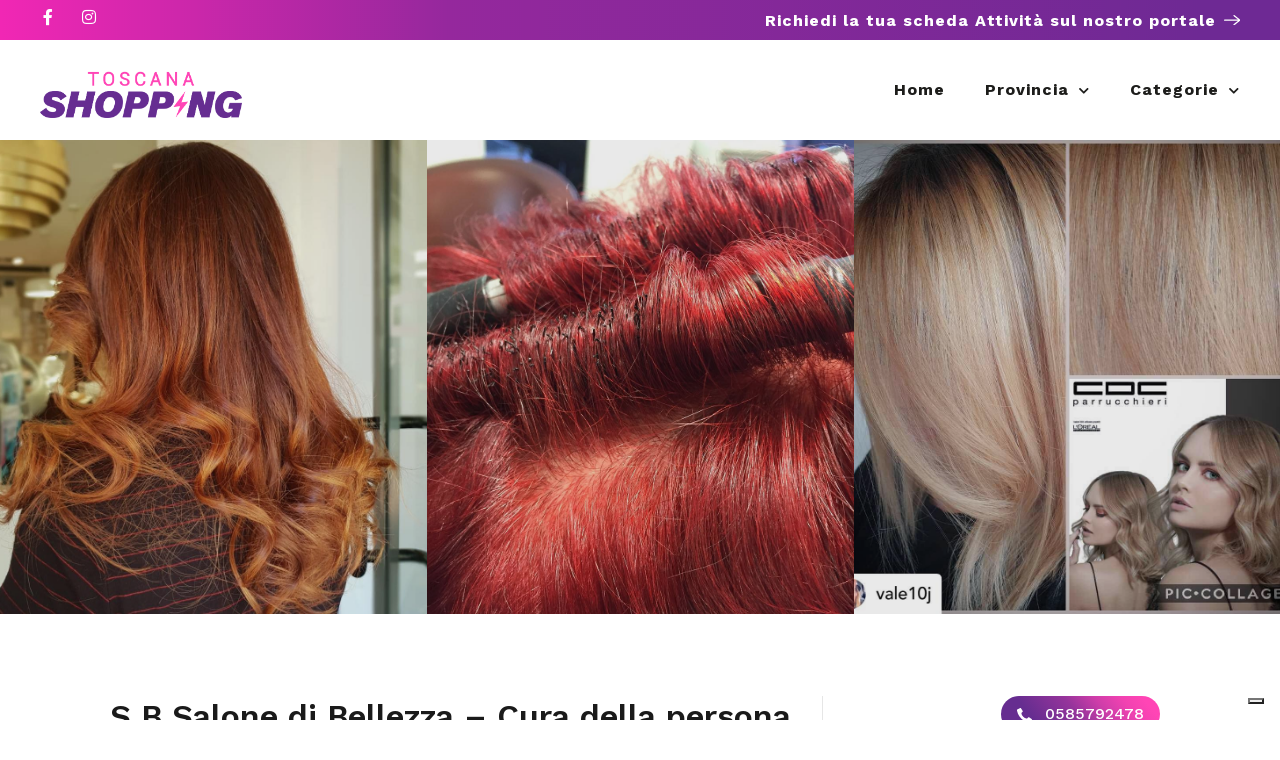

--- FILE ---
content_type: text/html; charset=UTF-8
request_url: https://toscanashopping.it/attivita/s-b-salone-di-bellezza-cura-della-persona-massa-ms/
body_size: 34686
content:
<!DOCTYPE html>
<html lang="it-IT">

<head>
	<meta charset="UTF-8">
	<meta name="viewport" content="width=device-width, initial-scale=1">
	<link rel="profile" href="https://gmpg.org/xfn/11">


	<meta name='robots' content='index, follow, max-image-preview:large, max-snippet:-1, max-video-preview:-1' />
	<style>img:is([sizes="auto" i], [sizes^="auto," i]) { contain-intrinsic-size: 3000px 1500px }</style>
	
	<!-- This site is optimized with the Yoast SEO Premium plugin v23.5 (Yoast SEO v26.3) - https://yoast.com/wordpress/plugins/seo/ -->
	<title>S.B Salone di Bellezza - Cura della persona - Massa (MS) - Toscana Shopping</title>
	<meta name="description" content="S.B.Parrucchieri è il salone da parrucchiere a Massa perfetto per personalizzare il tuo stile. Vanta un team di hairstylist professionisti. Chiama ora!" />
	<link rel="canonical" href="https://toscanashopping.it/attivita/s-b-salone-di-bellezza-cura-della-persona-massa-ms/" />
	<meta property="og:locale" content="it_IT" />
	<meta property="og:type" content="article" />
	<meta property="og:title" content="S.B Salone di Bellezza - Cura della persona - Massa (MS)" />
	<meta property="og:description" content="S.B.Parrucchieri è il salone da parrucchiere a Massa perfetto per personalizzare il tuo stile. Vanta un team di hairstylist professionisti. Chiama ora!" />
	<meta property="og:url" content="https://toscanashopping.it/attivita/s-b-salone-di-bellezza-cura-della-persona-massa-ms/" />
	<meta property="og:site_name" content="Toscana Shopping" />
	<meta property="article:modified_time" content="2022-11-26T11:12:55+00:00" />
	<meta name="twitter:card" content="summary_large_image" />
	<meta name="twitter:label1" content="Tempo di lettura stimato" />
	<meta name="twitter:data1" content="5 minuti" />
	<script type="application/ld+json" class="yoast-schema-graph">{"@context":"https://schema.org","@graph":[{"@type":"WebPage","@id":"https://toscanashopping.it/attivita/s-b-salone-di-bellezza-cura-della-persona-massa-ms/","url":"https://toscanashopping.it/attivita/s-b-salone-di-bellezza-cura-della-persona-massa-ms/","name":"S.B Salone di Bellezza - Cura della persona - Massa (MS) - Toscana Shopping","isPartOf":{"@id":"https://toscanashopping.it/#website"},"datePublished":"2021-07-15T10:23:01+00:00","dateModified":"2022-11-26T11:12:55+00:00","description":"S.B.Parrucchieri è il salone da parrucchiere a Massa perfetto per personalizzare il tuo stile. Vanta un team di hairstylist professionisti. Chiama ora!","breadcrumb":{"@id":"https://toscanashopping.it/attivita/s-b-salone-di-bellezza-cura-della-persona-massa-ms/#breadcrumb"},"inLanguage":"it-IT","potentialAction":[{"@type":"ReadAction","target":["https://toscanashopping.it/attivita/s-b-salone-di-bellezza-cura-della-persona-massa-ms/"]}]},{"@type":"BreadcrumbList","@id":"https://toscanashopping.it/attivita/s-b-salone-di-bellezza-cura-della-persona-massa-ms/#breadcrumb","itemListElement":[{"@type":"ListItem","position":1,"name":"Home","item":"https://toscanashopping.it/"},{"@type":"ListItem","position":2,"name":"Attività","item":"https://toscanashopping.it/archivio-categorie/"},{"@type":"ListItem","position":3,"name":"S.B Salone di Bellezza &#8211; Cura della persona &#8211; Massa (MS)"}]},{"@type":"WebSite","@id":"https://toscanashopping.it/#website","url":"https://toscanashopping.it/","name":"Toscana Shopping","description":"Il Portale delle Aziende della Toscana","potentialAction":[{"@type":"SearchAction","target":{"@type":"EntryPoint","urlTemplate":"https://toscanashopping.it/?s={search_term_string}"},"query-input":{"@type":"PropertyValueSpecification","valueRequired":true,"valueName":"search_term_string"}}],"inLanguage":"it-IT"}]}</script>
	<!-- / Yoast SEO Premium plugin. -->


<link rel='dns-prefetch' href='//cdn.iubenda.com' />
<link rel='dns-prefetch' href='//www.google.com' />
<link rel='dns-prefetch' href='//fonts.googleapis.com' />
<link rel="alternate" type="application/rss+xml" title="Toscana Shopping &raquo; Feed" href="https://toscanashopping.it/feed/" />
<link rel="alternate" type="application/rss+xml" title="Toscana Shopping &raquo; Feed dei commenti" href="https://toscanashopping.it/comments/feed/" />
<link rel="alternate" type="application/rss+xml" title="Toscana Shopping &raquo; S.B Salone di Bellezza &#8211; Cura della persona &#8211; Massa (MS) Feed dei commenti" href="https://toscanashopping.it/attivita/s-b-salone-di-bellezza-cura-della-persona-massa-ms/feed/" />
<script type="text/javascript">
/* <![CDATA[ */
window._wpemojiSettings = {"baseUrl":"https:\/\/s.w.org\/images\/core\/emoji\/16.0.1\/72x72\/","ext":".png","svgUrl":"https:\/\/s.w.org\/images\/core\/emoji\/16.0.1\/svg\/","svgExt":".svg","source":{"concatemoji":"https:\/\/toscanashopping.it\/wp-includes\/js\/wp-emoji-release.min.js"}};
/*! This file is auto-generated */
!function(s,n){var o,i,e;function c(e){try{var t={supportTests:e,timestamp:(new Date).valueOf()};sessionStorage.setItem(o,JSON.stringify(t))}catch(e){}}function p(e,t,n){e.clearRect(0,0,e.canvas.width,e.canvas.height),e.fillText(t,0,0);var t=new Uint32Array(e.getImageData(0,0,e.canvas.width,e.canvas.height).data),a=(e.clearRect(0,0,e.canvas.width,e.canvas.height),e.fillText(n,0,0),new Uint32Array(e.getImageData(0,0,e.canvas.width,e.canvas.height).data));return t.every(function(e,t){return e===a[t]})}function u(e,t){e.clearRect(0,0,e.canvas.width,e.canvas.height),e.fillText(t,0,0);for(var n=e.getImageData(16,16,1,1),a=0;a<n.data.length;a++)if(0!==n.data[a])return!1;return!0}function f(e,t,n,a){switch(t){case"flag":return n(e,"\ud83c\udff3\ufe0f\u200d\u26a7\ufe0f","\ud83c\udff3\ufe0f\u200b\u26a7\ufe0f")?!1:!n(e,"\ud83c\udde8\ud83c\uddf6","\ud83c\udde8\u200b\ud83c\uddf6")&&!n(e,"\ud83c\udff4\udb40\udc67\udb40\udc62\udb40\udc65\udb40\udc6e\udb40\udc67\udb40\udc7f","\ud83c\udff4\u200b\udb40\udc67\u200b\udb40\udc62\u200b\udb40\udc65\u200b\udb40\udc6e\u200b\udb40\udc67\u200b\udb40\udc7f");case"emoji":return!a(e,"\ud83e\udedf")}return!1}function g(e,t,n,a){var r="undefined"!=typeof WorkerGlobalScope&&self instanceof WorkerGlobalScope?new OffscreenCanvas(300,150):s.createElement("canvas"),o=r.getContext("2d",{willReadFrequently:!0}),i=(o.textBaseline="top",o.font="600 32px Arial",{});return e.forEach(function(e){i[e]=t(o,e,n,a)}),i}function t(e){var t=s.createElement("script");t.src=e,t.defer=!0,s.head.appendChild(t)}"undefined"!=typeof Promise&&(o="wpEmojiSettingsSupports",i=["flag","emoji"],n.supports={everything:!0,everythingExceptFlag:!0},e=new Promise(function(e){s.addEventListener("DOMContentLoaded",e,{once:!0})}),new Promise(function(t){var n=function(){try{var e=JSON.parse(sessionStorage.getItem(o));if("object"==typeof e&&"number"==typeof e.timestamp&&(new Date).valueOf()<e.timestamp+604800&&"object"==typeof e.supportTests)return e.supportTests}catch(e){}return null}();if(!n){if("undefined"!=typeof Worker&&"undefined"!=typeof OffscreenCanvas&&"undefined"!=typeof URL&&URL.createObjectURL&&"undefined"!=typeof Blob)try{var e="postMessage("+g.toString()+"("+[JSON.stringify(i),f.toString(),p.toString(),u.toString()].join(",")+"));",a=new Blob([e],{type:"text/javascript"}),r=new Worker(URL.createObjectURL(a),{name:"wpTestEmojiSupports"});return void(r.onmessage=function(e){c(n=e.data),r.terminate(),t(n)})}catch(e){}c(n=g(i,f,p,u))}t(n)}).then(function(e){for(var t in e)n.supports[t]=e[t],n.supports.everything=n.supports.everything&&n.supports[t],"flag"!==t&&(n.supports.everythingExceptFlag=n.supports.everythingExceptFlag&&n.supports[t]);n.supports.everythingExceptFlag=n.supports.everythingExceptFlag&&!n.supports.flag,n.DOMReady=!1,n.readyCallback=function(){n.DOMReady=!0}}).then(function(){return e}).then(function(){var e;n.supports.everything||(n.readyCallback(),(e=n.source||{}).concatemoji?t(e.concatemoji):e.wpemoji&&e.twemoji&&(t(e.twemoji),t(e.wpemoji)))}))}((window,document),window._wpemojiSettings);
/* ]]> */
</script>
<link rel='stylesheet' id='cf7ic_style-css' href='https://toscanashopping.it/wp-content/plugins/contact-form-7-image-captcha/css/cf7ic-style.css' type='text/css' media='all' />
<link rel='stylesheet' id='wfsi-socialicons-css' href='https://toscanashopping.it/wp-content/plugins/web-font-social-icons/css/icons.css' type='text/css' media='all' />
<style id='wfsi-socialicons-inline-css' type='text/css'>

                    a.ptwsi-social-icon,
                    a.ptwsi-social-icon:visited,
                    .ptwsi_social-icons li a:visited,
                    .ptwsi_social-icons li a {
                            color: #A0A0A0;
                            background:  #F2F2F2;
                    }
</style>
<link rel='stylesheet' id='premium-addons-css' href='https://toscanashopping.it/wp-content/plugins/premium-addons-for-elementor/assets/frontend/min-css/premium-addons.min.css' type='text/css' media='all' />
<style id='wp-emoji-styles-inline-css' type='text/css'>

	img.wp-smiley, img.emoji {
		display: inline !important;
		border: none !important;
		box-shadow: none !important;
		height: 1em !important;
		width: 1em !important;
		margin: 0 0.07em !important;
		vertical-align: -0.1em !important;
		background: none !important;
		padding: 0 !important;
	}
</style>
<link rel='stylesheet' id='wp-block-library-css' href='https://toscanashopping.it/wp-includes/css/dist/block-library/style.min.css' type='text/css' media='all' />
<style id='classic-theme-styles-inline-css' type='text/css'>
/*! This file is auto-generated */
.wp-block-button__link{color:#fff;background-color:#32373c;border-radius:9999px;box-shadow:none;text-decoration:none;padding:calc(.667em + 2px) calc(1.333em + 2px);font-size:1.125em}.wp-block-file__button{background:#32373c;color:#fff;text-decoration:none}
</style>
<style id='global-styles-inline-css' type='text/css'>
:root{--wp--preset--aspect-ratio--square: 1;--wp--preset--aspect-ratio--4-3: 4/3;--wp--preset--aspect-ratio--3-4: 3/4;--wp--preset--aspect-ratio--3-2: 3/2;--wp--preset--aspect-ratio--2-3: 2/3;--wp--preset--aspect-ratio--16-9: 16/9;--wp--preset--aspect-ratio--9-16: 9/16;--wp--preset--color--black: #000000;--wp--preset--color--cyan-bluish-gray: #abb8c3;--wp--preset--color--white: #ffffff;--wp--preset--color--pale-pink: #f78da7;--wp--preset--color--vivid-red: #cf2e2e;--wp--preset--color--luminous-vivid-orange: #ff6900;--wp--preset--color--luminous-vivid-amber: #fcb900;--wp--preset--color--light-green-cyan: #7bdcb5;--wp--preset--color--vivid-green-cyan: #00d084;--wp--preset--color--pale-cyan-blue: #8ed1fc;--wp--preset--color--vivid-cyan-blue: #0693e3;--wp--preset--color--vivid-purple: #9b51e0;--wp--preset--gradient--vivid-cyan-blue-to-vivid-purple: linear-gradient(135deg,rgba(6,147,227,1) 0%,rgb(155,81,224) 100%);--wp--preset--gradient--light-green-cyan-to-vivid-green-cyan: linear-gradient(135deg,rgb(122,220,180) 0%,rgb(0,208,130) 100%);--wp--preset--gradient--luminous-vivid-amber-to-luminous-vivid-orange: linear-gradient(135deg,rgba(252,185,0,1) 0%,rgba(255,105,0,1) 100%);--wp--preset--gradient--luminous-vivid-orange-to-vivid-red: linear-gradient(135deg,rgba(255,105,0,1) 0%,rgb(207,46,46) 100%);--wp--preset--gradient--very-light-gray-to-cyan-bluish-gray: linear-gradient(135deg,rgb(238,238,238) 0%,rgb(169,184,195) 100%);--wp--preset--gradient--cool-to-warm-spectrum: linear-gradient(135deg,rgb(74,234,220) 0%,rgb(151,120,209) 20%,rgb(207,42,186) 40%,rgb(238,44,130) 60%,rgb(251,105,98) 80%,rgb(254,248,76) 100%);--wp--preset--gradient--blush-light-purple: linear-gradient(135deg,rgb(255,206,236) 0%,rgb(152,150,240) 100%);--wp--preset--gradient--blush-bordeaux: linear-gradient(135deg,rgb(254,205,165) 0%,rgb(254,45,45) 50%,rgb(107,0,62) 100%);--wp--preset--gradient--luminous-dusk: linear-gradient(135deg,rgb(255,203,112) 0%,rgb(199,81,192) 50%,rgb(65,88,208) 100%);--wp--preset--gradient--pale-ocean: linear-gradient(135deg,rgb(255,245,203) 0%,rgb(182,227,212) 50%,rgb(51,167,181) 100%);--wp--preset--gradient--electric-grass: linear-gradient(135deg,rgb(202,248,128) 0%,rgb(113,206,126) 100%);--wp--preset--gradient--midnight: linear-gradient(135deg,rgb(2,3,129) 0%,rgb(40,116,252) 100%);--wp--preset--font-size--small: 13px;--wp--preset--font-size--medium: 20px;--wp--preset--font-size--large: 36px;--wp--preset--font-size--x-large: 42px;--wp--preset--spacing--20: 0.44rem;--wp--preset--spacing--30: 0.67rem;--wp--preset--spacing--40: 1rem;--wp--preset--spacing--50: 1.5rem;--wp--preset--spacing--60: 2.25rem;--wp--preset--spacing--70: 3.38rem;--wp--preset--spacing--80: 5.06rem;--wp--preset--shadow--natural: 6px 6px 9px rgba(0, 0, 0, 0.2);--wp--preset--shadow--deep: 12px 12px 50px rgba(0, 0, 0, 0.4);--wp--preset--shadow--sharp: 6px 6px 0px rgba(0, 0, 0, 0.2);--wp--preset--shadow--outlined: 6px 6px 0px -3px rgba(255, 255, 255, 1), 6px 6px rgba(0, 0, 0, 1);--wp--preset--shadow--crisp: 6px 6px 0px rgba(0, 0, 0, 1);}:where(.is-layout-flex){gap: 0.5em;}:where(.is-layout-grid){gap: 0.5em;}body .is-layout-flex{display: flex;}.is-layout-flex{flex-wrap: wrap;align-items: center;}.is-layout-flex > :is(*, div){margin: 0;}body .is-layout-grid{display: grid;}.is-layout-grid > :is(*, div){margin: 0;}:where(.wp-block-columns.is-layout-flex){gap: 2em;}:where(.wp-block-columns.is-layout-grid){gap: 2em;}:where(.wp-block-post-template.is-layout-flex){gap: 1.25em;}:where(.wp-block-post-template.is-layout-grid){gap: 1.25em;}.has-black-color{color: var(--wp--preset--color--black) !important;}.has-cyan-bluish-gray-color{color: var(--wp--preset--color--cyan-bluish-gray) !important;}.has-white-color{color: var(--wp--preset--color--white) !important;}.has-pale-pink-color{color: var(--wp--preset--color--pale-pink) !important;}.has-vivid-red-color{color: var(--wp--preset--color--vivid-red) !important;}.has-luminous-vivid-orange-color{color: var(--wp--preset--color--luminous-vivid-orange) !important;}.has-luminous-vivid-amber-color{color: var(--wp--preset--color--luminous-vivid-amber) !important;}.has-light-green-cyan-color{color: var(--wp--preset--color--light-green-cyan) !important;}.has-vivid-green-cyan-color{color: var(--wp--preset--color--vivid-green-cyan) !important;}.has-pale-cyan-blue-color{color: var(--wp--preset--color--pale-cyan-blue) !important;}.has-vivid-cyan-blue-color{color: var(--wp--preset--color--vivid-cyan-blue) !important;}.has-vivid-purple-color{color: var(--wp--preset--color--vivid-purple) !important;}.has-black-background-color{background-color: var(--wp--preset--color--black) !important;}.has-cyan-bluish-gray-background-color{background-color: var(--wp--preset--color--cyan-bluish-gray) !important;}.has-white-background-color{background-color: var(--wp--preset--color--white) !important;}.has-pale-pink-background-color{background-color: var(--wp--preset--color--pale-pink) !important;}.has-vivid-red-background-color{background-color: var(--wp--preset--color--vivid-red) !important;}.has-luminous-vivid-orange-background-color{background-color: var(--wp--preset--color--luminous-vivid-orange) !important;}.has-luminous-vivid-amber-background-color{background-color: var(--wp--preset--color--luminous-vivid-amber) !important;}.has-light-green-cyan-background-color{background-color: var(--wp--preset--color--light-green-cyan) !important;}.has-vivid-green-cyan-background-color{background-color: var(--wp--preset--color--vivid-green-cyan) !important;}.has-pale-cyan-blue-background-color{background-color: var(--wp--preset--color--pale-cyan-blue) !important;}.has-vivid-cyan-blue-background-color{background-color: var(--wp--preset--color--vivid-cyan-blue) !important;}.has-vivid-purple-background-color{background-color: var(--wp--preset--color--vivid-purple) !important;}.has-black-border-color{border-color: var(--wp--preset--color--black) !important;}.has-cyan-bluish-gray-border-color{border-color: var(--wp--preset--color--cyan-bluish-gray) !important;}.has-white-border-color{border-color: var(--wp--preset--color--white) !important;}.has-pale-pink-border-color{border-color: var(--wp--preset--color--pale-pink) !important;}.has-vivid-red-border-color{border-color: var(--wp--preset--color--vivid-red) !important;}.has-luminous-vivid-orange-border-color{border-color: var(--wp--preset--color--luminous-vivid-orange) !important;}.has-luminous-vivid-amber-border-color{border-color: var(--wp--preset--color--luminous-vivid-amber) !important;}.has-light-green-cyan-border-color{border-color: var(--wp--preset--color--light-green-cyan) !important;}.has-vivid-green-cyan-border-color{border-color: var(--wp--preset--color--vivid-green-cyan) !important;}.has-pale-cyan-blue-border-color{border-color: var(--wp--preset--color--pale-cyan-blue) !important;}.has-vivid-cyan-blue-border-color{border-color: var(--wp--preset--color--vivid-cyan-blue) !important;}.has-vivid-purple-border-color{border-color: var(--wp--preset--color--vivid-purple) !important;}.has-vivid-cyan-blue-to-vivid-purple-gradient-background{background: var(--wp--preset--gradient--vivid-cyan-blue-to-vivid-purple) !important;}.has-light-green-cyan-to-vivid-green-cyan-gradient-background{background: var(--wp--preset--gradient--light-green-cyan-to-vivid-green-cyan) !important;}.has-luminous-vivid-amber-to-luminous-vivid-orange-gradient-background{background: var(--wp--preset--gradient--luminous-vivid-amber-to-luminous-vivid-orange) !important;}.has-luminous-vivid-orange-to-vivid-red-gradient-background{background: var(--wp--preset--gradient--luminous-vivid-orange-to-vivid-red) !important;}.has-very-light-gray-to-cyan-bluish-gray-gradient-background{background: var(--wp--preset--gradient--very-light-gray-to-cyan-bluish-gray) !important;}.has-cool-to-warm-spectrum-gradient-background{background: var(--wp--preset--gradient--cool-to-warm-spectrum) !important;}.has-blush-light-purple-gradient-background{background: var(--wp--preset--gradient--blush-light-purple) !important;}.has-blush-bordeaux-gradient-background{background: var(--wp--preset--gradient--blush-bordeaux) !important;}.has-luminous-dusk-gradient-background{background: var(--wp--preset--gradient--luminous-dusk) !important;}.has-pale-ocean-gradient-background{background: var(--wp--preset--gradient--pale-ocean) !important;}.has-electric-grass-gradient-background{background: var(--wp--preset--gradient--electric-grass) !important;}.has-midnight-gradient-background{background: var(--wp--preset--gradient--midnight) !important;}.has-small-font-size{font-size: var(--wp--preset--font-size--small) !important;}.has-medium-font-size{font-size: var(--wp--preset--font-size--medium) !important;}.has-large-font-size{font-size: var(--wp--preset--font-size--large) !important;}.has-x-large-font-size{font-size: var(--wp--preset--font-size--x-large) !important;}
:where(.wp-block-post-template.is-layout-flex){gap: 1.25em;}:where(.wp-block-post-template.is-layout-grid){gap: 1.25em;}
:where(.wp-block-columns.is-layout-flex){gap: 2em;}:where(.wp-block-columns.is-layout-grid){gap: 2em;}
:root :where(.wp-block-pullquote){font-size: 1.5em;line-height: 1.6;}
</style>
<link rel='stylesheet' id='contact-form-7-css' href='https://toscanashopping.it/wp-content/plugins/contact-form-7/includes/css/styles.css' type='text/css' media='all' />
<style id='contact-form-7-inline-css' type='text/css'>
.wpcf7 .wpcf7-recaptcha iframe {margin-bottom: 0;}.wpcf7 .wpcf7-recaptcha[data-align="center"] > div {margin: 0 auto;}.wpcf7 .wpcf7-recaptcha[data-align="right"] > div {margin: 0 0 0 auto;}
</style>
<link rel='stylesheet' id='listeo_core-frontend-css' href='https://toscanashopping.it/wp-content/plugins/listeo-core/assets/css/frontend.css' type='text/css' media='all' />
<link rel='stylesheet' id='listeo-core-fullcalendar-css' href='https://toscanashopping.it/wp-content/plugins/listeo-core/assets/css/fullcalendar.min.css' type='text/css' media='all' />
<link rel='stylesheet' id='elementor-lumos-banner-css' href='https://toscanashopping.it/wp-content/plugins/lumos/assets/css/elementor-lumos-banner.css' type='text/css' media='all' />
<style id='woocommerce-inline-inline-css' type='text/css'>
.woocommerce form .form-row .required { visibility: visible; }
</style>
<link rel='stylesheet' id='brands-styles-css' href='https://toscanashopping.it/wp-content/plugins/woocommerce/assets/css/brands.css' type='text/css' media='all' />
<link rel='stylesheet' id='bootstrap-css' href='https://toscanashopping.it/wp-content/themes/listeo/css/bootstrap-grid.css' type='text/css' media='all' />
<link rel='stylesheet' id='font-awesome-5-css' href='https://toscanashopping.it/wp-content/themes/listeo/css/all.css' type='text/css' media='all' />
<link rel='stylesheet' id='font-awesome-5-shims-css' href='https://toscanashopping.it/wp-content/themes/listeo/css/v4-shims.min.css' type='text/css' media='all' />
<link rel='stylesheet' id='simple-line-icons-css' href='https://toscanashopping.it/wp-content/themes/listeo/css/simple-line-icons.css' type='text/css' media='all' />
<link rel='stylesheet' id='listeo-woocommerce-css' href='https://toscanashopping.it/wp-content/themes/listeo/css/woocommerce.min.css' type='text/css' media='all' />
<link rel='stylesheet' id='parent-style-css' href='https://toscanashopping.it/wp-content/themes/listeo/style.css' type='text/css' media='all' />
<link rel='stylesheet' id='listeo-style-css' href='https://toscanashopping.it/wp-content/themes/listeo-child/style.css' type='text/css' media='all' />
<style id='listeo-style-inline-css' type='text/css'>
        .custom-menu-colors .mobile-navigation-wrapper, .custom-menu-colors #mobile-nav .open-submenu > .sub-menu { background: ; }.custom-menu-colors  .mobile-navigation-list li a, .custom-menu-colors #mobile-nav .sub-menu-back-btn, .custom-menu-colors .textwidget { color: ; }/* Header Background Color  */#header.custom-header.cloned,#header.custom-header {  background-color: ;}/* Header Font Color */#header.custom-header .user-name,#header.custom-header #navigation.style-1>ul>li>a {  color: ;}#header.custom-header button.button.border,#header.custom-header a.button.border {    color: ;    border-color: ;}/* Header Hover Color */#header.custom-header #navigation.style-1 > ul > li.current-menu-ancestor > a, #header.custom-header #navigation.style-1 > ul > li.current-menu-item > a, #header.custom-header #navigation.style-1 > ul > li:hover > a {        color: ;}/* Footer Background Color */#footer.custom-footer {  background: ;}/* Footer Headliens Color */#footer.custom-footer ul.menu li:before,#footer.custom-footer h4 { color: ; }/* Footer Text Color */#footer.custom-footer ul.menu li a,#footer.custom-footer, #footer.custom-footer a, #footer.custom-footer .copyrights{ color: ; }#footer.custom-footer .new-footer-social-icons li a,#footer.custom-footer .textwidget, #footer.custom-footer .footer-new-bottom-left { color: ; }input[type='checkbox'].switch_1:checked,.time-slot input:checked ~ label:hover,div.datedropper:before,div.datedropper .pick-submit,div.datedropper .pick-lg-b .pick-sl:before,div.datedropper .pick-m,body.no-map-marker-icon .face.front,body.no-map-marker-icon .face.front:after,div.datedropper .pick-lg-h {  background-color: #005bff !important;}#booking-date-range-enabler:after,.nav-links div a:hover, #posts-nav li a:hover,.hosted-by-title a:hover,.sort-by-select .select2-container--default .select2-selection--single .select2-selection__arrow b:after,.claim-badge a i,.search-input-icon:hover i,.listing-features.checkboxes a:hover,div.datedropper .pick-y.pick-jump,div.datedropper .pick li span,div.datedropper .pick-lg-b .pick-wke,div.datedropper .pick-btn,#listeo-coupon-link,.total-discounted_costs span,body.light-dashboard.page-template-template-dashboard .dashboard-nav ul li a i,.widget_meta ul li a:hover, .widget_categories ul li a:hover, .widget_archive ul li a:hover, .widget_recent_comments ul li a:hover, .widget_recent_entries ul li a:hover,.booking-estimated-discount-cost span {  color: #005bff !important;}.comment-by-listing a:hover,.browse-all-user-listings a i,.hosted-by-title h4 a:hover,.style-2 .trigger.active a,.style-2 .ui-accordion .ui-accordion-header-active:hover,.style-2 .ui-accordion .ui-accordion-header-active,#posts-nav li a:hover,.plan.featured .listing-badge,.post-content h3 a:hover,.add-review-photos i,.show-more-button i,.listing-details-sidebar li a,.star-rating .rating-counter a:hover,.more-search-options-trigger:after,.header-widget .sign-in:hover,#footer a,#footer .footer-links li a:hover,#navigation.style-1 .current,#navigation.style-1 ul li:hover a,.user-menu.active .user-name:after,.user-menu:hover .user-name:after,.user-menu.active .user-name,.user-menu:hover .user-name,.main-search-input-item.location a:hover,.chosen-container .chosen-results li.highlighted,.input-with-icon.location a i:hover,.sort-by .chosen-container-single .chosen-single div:after,.sort-by .chosen-container-single .chosen-default,.panel-dropdown a:after,.post-content a.read-more,.post-meta li a:hover,.widget-text h5 a:hover,.about-author a,button.button.border.white:hover,a.button.border.white:hover,.icon-box-2 i,button.button.border,a.button.border,.style-2 .ui-accordion .ui-accordion-header:hover,.style-2 .trigger a:hover ,.plan.featured .listing-badges .featured,.list-4 li:before,.list-3 li:before,.list-2 li:before,.list-1 li:before,.info-box h4,.testimonial-carousel .slick-slide.slick-active .testimonial:before,.sign-in-form .tabs-nav li a:hover,.sign-in-form .tabs-nav li.active a,.lost_password:hover a,#top-bar .social-icons li a:hover i,.listing-share .social-icons li a:hover i,.agent .social-icons li a:hover i,#footer .social-icons li a:hover i,.headline span i,vc_tta.vc_tta-style-tabs-style-1 .vc_tta-tab.vc_active a,.vc_tta.vc_tta-style-tabs-style-2 .vc_tta-tab.vc_active a,.tabs-nav li.active a,.wc-tabs li.active a.custom-caption,#backtotop a,.trigger.active a,.post-categories li a,.vc_tta.vc_tta-style-tabs-style-3.vc_general .vc_tta-tab a:hover,.vc_tta.vc_tta-style-tabs-style-3.vc_general .vc_tta-tab.vc_active a,.wc-tabs li a:hover,.tabs-nav li a:hover,.tabs-nav li.active a,.wc-tabs li a:hover,.wc-tabs li.active a,.testimonial-author h4,.widget-button:hover,.widget-text h5 a:hover,a,a.button.border,a.button.border.white:hover,button.button.border,button.button.border.white:hover,.wpb-js-composer .vc_tta.vc_general.vc_tta-style-tabs-style-1 .vc_tta-tab.vc_active>a,.wpb-js-composer .vc_tta.vc_general.vc_tta-style-tabs-style-2 .vc_tta-tab.vc_active>a,#add_payment_method .cart-collaterals .cart_totals tr th,.woocommerce-cart .cart-collaterals .cart_totals tr th, .woocommerce-checkout .cart-collaterals .cart_totals tr th,#add_payment_method table.cart th, .woocommerce-cart table.cart th, .woocommerce-checkout table.cart th,.woocommerce-checkout table.shop_table th,.uploadButton .uploadButton-button:before,.time-slot input ~ label:hover,.time-slot label:hover span,#titlebar.listing-titlebar span.listing-tag a, .rating-box-footer h5 a:hover,.booking-loading-icon {    color: #005bff;}.listing-details li i {    background-color: #005bff26;    color: #005bff;} body .feature-svg-icon svg g,body .feature-svg-icon svg circle,body .feature-svg-icon svg rect,body .feature-svg-icon svg path,body .icon-box-2 svg g,body .icon-box-2 svg circle,body .icon-box-2 svg rect,body .icon-box-2 svg path,body .listeo-svg-icon-box-grid svg g,body .listeo-svg-icon-box-grid svg circle,body .listeo-svg-icon-box-grid svg rect,body .listeo-svg-icon-box-grid svg path,.listing-type:hover .listing-type-icon svg g,.listing-type:hover .listing-type-icon svg circle,.listing-type:hover .listing-type-icon svg rect,.listing-type:hover .listing-type-icon svg path,.marker-container .front.face svg g,.marker-container .front.face svg circle,.marker-container .front.face svg rect,.marker-container .front.face svg path { fill: #005bff; }.qtyTotal,.mm-menu em.mm-counter,.mm-counter,.category-small-box:hover,.option-set li a.selected,.pricing-list-container h4:after,#backtotop a,.chosen-container-multi .chosen-choices li.search-choice,.select-options li:hover,button.panel-apply,.layout-switcher a:hover,.listing-features.checkboxes li:before,.comment-by a.comment-reply-link:hover,.add-review-photos:hover,.office-address h3:after,.post-img:before,button.button,.booking-confirmation-page a.button.color,input[type="button"],input[type="submit"],a.button,a.button.border:hover,button.button.border:hover,table.basic-table th,.plan.featured .plan-price,mark.color,.style-4 .tabs-nav li.active a,.style-5 .tabs-nav li.active a,.dashboard-list-box .button.gray:hover,.change-photo-btn:hover,.dashboard-list-box  a.rate-review:hover,input:checked + .slider,.add-pricing-submenu.button:hover,.add-pricing-list-item.button:hover,.custom-zoom-in:hover,.custom-zoom-out:hover,#geoLocation:hover,#streetView:hover,#scrollEnabling:hover,.code-button:hover,.category-small-box-alt:hover .category-box-counter-alt,#scrollEnabling.enabled,#mapnav-buttons a:hover,#sign-in-dialog .mfp-close:hover,.button.listeo-booking-widget-apply_new_coupon:before,#small-dialog .mfp-close:hover,#claim-dialog .mfp-close:hover,.numInputWrapper span:hover,.daterangepicker td.end-date.in-range.available,.radio input[type='radio'] + label .radio-label:after,.radio input[type='radio']:checked + label .radio-label,.daterangepicker .ranges li.active, .day-slot-headline, .add-slot-btn button:hover, .daterangepicker td.available:hover, .daterangepicker th.available:hover, .time-slot input:checked ~ label, .daterangepicker td.active, .daterangepicker td.active:hover, .daterangepicker .drp-buttons button.applyBtn,.uploadButton .uploadButton-button:hover {    background-color: #005bff;}.rangeslider__fill,span.blog-item-tag ,.testimonial-carousel .slick-slide.slick-active .testimonial-box,.listing-item-container.list-layout span.tag,.tip,.search .panel-dropdown.active a,#getDirection:hover,.home-search-slide h3 a:before, .home-search-slide h3 strong:before,.loader-ajax-container,.mfp-arrow:hover {    background: #005bff;}.icon-box-v3 .ibv3-icon i, .icon-box-v3 .ibv3-icon svg g, .icon-box-v3 .ibv3-icon svg circle, .icon-box-v3 .ibv3-icon svg rect, .icon-box-v3 .ibv3-icon svg path{    fill:  #005bff;}#titlebar.listing-titlebar span.listing-tag { background:  #005bff12; }.ibv3-icon {    background:  #005bff10;}.icon-box-v3:hover .ibv3-icon {    background:  #005bff;    box-shadow:  0 3px 8px #005bff50;}.radio input[type='radio']:checked + label .radio-label,.rangeslider__handle { border-color: #005bff; }.layout-switcher a.active {    color: #005bff;    border-color: #005bff;}#titlebar.listing-titlebar span.listing-tag a,#titlebar.listing-titlebar span.listing-tag {    border-color: #005bff;  }.woocommerce .widget_price_filter .ui-slider .ui-slider-handle,.woocommerce .widget_price_filter .ui-slider .ui-slider-range,.single-service .qtyInc:hover, .single-service .qtyDec:hover,.services-counter,.listing-slider .slick-next:hover,.listing-slider .slick-prev:hover {    background-color: #005bff;}.single-service .qtyInc:hover, .single-service .qtyDec:hover{    -webkit-text-stroke: 1px #005bff;}.listing-nav-container.cloned .listing-nav li:first-child a.active,.listing-nav-container.cloned .listing-nav li:first-child a:hover,.listing-nav li:first-child a,.listing-nav li a.active,.listing-nav li a:hover {    border-color: #005bff;    color: #005bff;}.pricing-list-container h4 {    color: #005bff;    border-color: #005bff;}.sidebar-textbox ul.contact-details li a { color: #005bff; }button.button.border,a.button.border {    color: #005bff;    border-color: #005bff;}.trigger.active a,.ui-accordion .ui-accordion-header-active:hover,.ui-accordion .ui-accordion-header-active {    background-color: #005bff;    border-color: #005bff;}.numbered.color ol > li::before {    border-color: #005bff;;    color: #005bff;}.numbered.color.filled ol > li::before {    border-color: #005bff;    background-color: #005bff;}.info-box {    border-top: 2px solid #005bff;    background: linear-gradient(to bottom, rgba(255,255,255,0.98), rgba(255,255,255,0.95));    background-color: #005bff;    color: #005bff;}.info-box.no-border {    background: linear-gradient(to bottom, rgba(255,255,255,0.96), rgba(255,255,255,0.93));    background-color: #005bff;}.tabs-nav li a:hover { border-color: #005bff; }.tabs-nav li a:hover,.tabs-nav li.active a {    border-color: #005bff;    color: #005bff;}.style-3 .tabs-nav li a:hover,.style-3 .tabs-nav li.active a {    border-color: #005bff;    background-color: #005bff;}.woocommerce-cart .woocommerce table.shop_table th,.vc_tta.vc_general.vc_tta-style-style-1 .vc_active .vc_tta-panel-heading,.wpb-js-composer .vc_tta.vc_general.vc_tta-style-tabs-style-2 .vc_tta-tab.vc_active>a,.wpb-js-composer .vc_tta.vc_general.vc_tta-style-tabs-style-2 .vc_tta-tab:hover>a,.wpb-js-composer .vc_tta.vc_general.vc_tta-style-tabs-style-1 .vc_tta-tab.vc_active>a,.wpb-js-composer .vc_tta.vc_general.vc_tta-style-tabs-style-1 .vc_tta-tab:hover>a{        border-bottom-color: #005bff}.checkboxes input[type=checkbox]:checked + label:before {    background-color: #005bff;    border-color: #005bff;}.listing-item-container.compact .listing-item-content span.tag { background-color: #005bff; }.dashboard-nav ul li.current_page_item,.dashboard-nav ul li.active,.dashboard-nav ul li:hover { border-color: #005bff; }.dashboard-list-box .comment-by-listing a:hover { color: #005bff; }.opening-day:hover h5 { color: #005bff !important; }.map-box h4 a:hover { color: #005bff; }.infoBox-close:hover {    background-color: #005bff;    -webkit-text-stroke: 1px #005bff;}.select2-container--default .select2-selection--multiple .select2-selection__choice,body .select2-container--default .select2-results__option--highlighted[aria-selected], body .select2-container--default .select2-results__option--highlighted[data-selected],body .woocommerce .cart .button, body .woocommerce .cart input.button,body .woocommerce #respond input#submit, body .woocommerce a.button, body .woocommerce button.button, body .woocommerce input.button,body .woocommerce #respond input#submit.alt:hover, body .woocommerce a.button.alt:hover, body .woocommerce button.button.alt:hover, body .woocommerce input.button.alt:hover,.marker-cluster-small div, .marker-cluster-medium div, .marker-cluster-large div,.cluster-visible {    background-color: #005bff !important;}.marker-cluster div:before {    border: 7px solid #005bff;    opacity: 0.2;    box-shadow: inset 0 0 0 4px #005bff;}.cluster-visible:before {    border: 7px solid #005bff;    box-shadow: inset 0 0 0 4px #005bff;}.marker-arrow {    border-color: #005bff transparent transparent;}.face.front {    border-color: #005bff;    color: #005bff;}.face.back {    background: #005bff;    border-color: #005bff;}.custom-zoom-in:hover:before,.custom-zoom-out:hover:before  { -webkit-text-stroke: 1px #005bff;  }.category-box-btn:hover {    background-color: #005bff;    border-color: #005bff;}.message-bubble.me .message-text {    color: #005bff;    background-color: rgba(0,91,255,0.05);}.time-slot input ~ label:hover {    background-color: rgba(0,91,255,0.08);   }.message-bubble.me .message-text:before {    color: rgba(0,91,255,0.05);}.booking-widget i, .opening-hours i, .message-vendor i {    color: #005bff;}.opening-hours.summary li:hover,.opening-hours.summary li.total-costs span { color: #005bff; }.payment-tab-trigger > input:checked ~ label::before { border-color: #005bff; }.payment-tab-trigger > input:checked ~ label::after { background-color: #005bff; }#navigation.style-1 > ul > li.current-menu-ancestor > a,#navigation.style-1 > ul > li.current-menu-item > a,#navigation.style-1 > ul > li:hover > a {     background: rgba(0,91,255, 0.06);    color: #005bff;}.img-box:hover span {  background-color: #005bff; }body #navigation.style-1 ul ul li:hover a:after,body #navigation.style-1 ul li:hover ul li:hover a,body #navigation.style-1 ul li:hover ul li:hover li:hover a,body #navigation.style-1 ul li:hover ul li:hover li:hover li:hover a,body #navigation.style-1 ul ul li:hover ul li a:hover { color: #005bff; }.filter-tabs .filter-tab::after,.headline.headline-box span:before {    background: #005bff;}.main-search-inner .highlighted-category {    background-color:#005bff;    box-shadow: 0 2px 8px rgba(0,91,255, 0.2);}.category-box:hover .category-box-content span {    background-color: #005bff;}.user-menu ul li a:hover {    color: #005bff;}.icon-box-2 i {    background-color: #005bff;}@keyframes iconBoxAnim {    0%,100% {        box-shadow: 0 0 0 9px rgba(0,91,255, 0.08);    }    50% {        box-shadow: 0 0 0 15px rgba(0,91,255, 0.08);    }}.listing-type:hover {box-shadow: 0 3px 12px rgba(0,0,0,0.1);background-color: #005bff;}.listing-type:hover .listing-type-icon {color: #005bff;}.listing-type-icon {background-color: #005bff;box-shadow: 0 0 0 8px rgb(0,91,255, 0.1);}#chart-date-range span:after,#footer ul.menu li a:hover {    color: #005bff;}#booking-date-range span::after, .time-slot label:hover span, .daterangepicker td.in-range, .time-slot input ~ label:hover, .booking-estimated-cost span, .time-slot label:hover span {    color: #005bff;}.daterangepicker td.in-range {    background-color: rgba(0,91,255, 0.05);    color: #005bff;}.leaflet-control-zoom-in:hover, .leaflet-control-zoom-out:hover {    background-color: #005bff;;    -webkit-text-stroke: 1px #005bff;    }.transparent-header #header:not(.cloned) #navigation.style-1 > ul > li.current-menu-ancestor > a, .transparent-header #header:not(.cloned) #navigation.style-1 > ul > li.current-menu-item:first-child > a, .transparent-header #header:not(.cloned) #navigation.style-1 > ul > li:hover > a {    background: #005bff;}.transparent-header #header:not(.cloned) .header-widget .button:hover,.transparent-header #header:not(.cloned) .header-widget .button.border:hover {    background: #005bff;}.transparent-header.user_not_logged_in #header:not(.cloned) .header-widget .sign-in:hover {    background: #005bff;}.best-value-plan .pricing-package-header span,.best-value-plan .pricing-package-header h4,.owned-packages label input:checked+span i:before,.category-small-box-alt i,.category-small-box i {    color: #005bff;}.best-value-plan .pricing-package-header,.owned-packages label input:checked+span i{    background-color: rgba(0,91,255, 0.08);}.best-value-plan,#listeo_otp-inputs input:focus  {    border-color: #005bff;}.account-type input.account-type-radio:checked ~ label {    background-color: #005bff;}.pricing-package-details ul li svg path{    stroke: #005bff;}.pricing-package-details ul li svg circle{    fill: rgba(0,91,255, 0.08);}.pricing-package [type='radio']:checked+label {    background-color: #005bff;    border-color: #005bff;}.category-small-box:hover {    box-shadow: 0 3px 12px rgba(0,91,255, 0.22);}.transparent-header.user_not_logged_in #header.cloned .header-widget .sign-in:hover,.user_not_logged_in .header-widget .sign-in:hover {    background: #005bff;}.nav-links div.nav-next a:hover:before,.nav-links div.nav-previous a:hover:before,#posts-nav li.next-post a:hover:before,#posts-nav li.prev-post a:hover:before { background: #005bff; }.slick-current .testimonial-author h4 span {   background: rgba(0,91,255, 0.06);   color: #005bff;}body .icon-box-2 i {   background-color: rgba(0,91,255, 0.07);   color: #005bff;}.headline.headline-box:after,.headline.headline-box span:after {background: #005bff;}.listing-item-content span.tag {   background: #005bff;}.message-vendor div.wpcf7 .ajax-loader,body .message-vendor input[type='submit'],body .message-vendor input[type='submit']:focus,body .message-vendor input[type='submit']:active {  background-color: #005bff;}   .message-vendor .wpcf7-form .wpcf7-radio input[type=radio]:checked + span:before {   border-color: #005bff;}.message-vendor .wpcf7-form .wpcf7-radio input[type=radio]:checked + span:after {   background: #005bff;}#show-map-button,.slider-selection {background-color:#005bff;}.listeo-cart-container:hover .mini-cart-button{    color: #005bff;    background: #005bff1f;}.listeo-cart-container .mini-cart-button .badge {    background: #005bff;}.transparent-header #header:not(.cloned) .header-widget .woocommerce-mini-cart__buttons a.button.checkout, .listeo-cart-container .woocommerce-mini-cart__buttons a.button.checkout {background: #005bff;}.slider-handle {border-color:#005bff;}.bookable-services .single-service:hover h5,.bookable-services .single-service:hover .single-service-price {    color: #005bff;} .bookable-services .single-service:hover .single-service-price {    background-color: rgba(0,91,255, 0.08);    color: #005bff;}  .classifieds-widget-buttons a.call-btn {    border: 1px solid #005bff;    color: #005bff;}.bookable-services input[type='checkbox'] + label:hover {    background-color: rgba(0,91,255, 0.08);    color: #005bff;}.services-counter,.bookable-services input[type='checkbox']:checked + label {    background-color: #005bff;}.bookable-services input[type='checkbox']:checked + label .single-service-price {    color: #005bff;}.taxonomy-box-wrapper:hover .taxonomy-box-right {        border-color:: #005bff;    background:  rgba(0,91,255, 0.1);}.taxonomy-box-wrapper:hover .taxonomy-box-right path {    fill:#005bff;}.bootstrap-select .dropdown-menu li.selected a span.check-mark:before { color:#f91942; }.dropdown-menu>li>a:hover, .dropdown-menu>.active>a, .dropdown-menu>.active>a:hover {    color: #005bff;    background-color:  rgba(0,91,255, 0.1);}.bootstrap-select .dropdown-menu li.selected a span.check-mark:before, .bootstrap-select .dropdown-menu li.selected:hover a span.check-mark:before {  color: #005bff; }input[type='submit'].dokan-btn-theme:hover, a.dokan-btn-theme:hover, .dokan-btn-theme:hover, input[type='submit'].dokan-btn-theme:focus, a.dokan-btn-theme:focus, .dokan-btn-theme:focus, input[type='submit'].dokan-btn-theme:active, a.dokan-btn-theme:active, .dokan-btn-theme:active, input[type='submit'].dokan-btn-theme.active, a.dokan-btn-theme.active, .dokan-btn-theme.active, .open .dropdown-toggleinput[type='submit'].dokan-btn-theme, .open .dropdown-togglea.dokan-btn-theme, .open .dropdown-toggle.dokan-btn-theme {        background-color: #005bff !important;    border-color: #005bff !important;}body.dokan-dashboard input[type='submit'].dokan-btn-theme, body.dokan-dashboard a.dokan-btn-theme, body.dokan-dashboard .dokan-btn-theme{        background-color: #005bff !important;;    border-color: #005bff !important;;}body input[type='submit'].dokan-btn-theme,body a.dokan-btn-theme, body .dokan-btn-theme {    background-color: #005bff;    border-color: #005bff;}#dokan-store-listing-filter-wrap .right .toggle-view .active {    color: #005bff;}body #dokan-store-listing-filter-wrap .right .toggle-view .active {    border-color: #005bff;}.photo-box:hover .photo-box-content span{  background: #005bff;}#dokan-store-listing-filter-wrap .right .toggle-view .active {    color: #005bff;}.dokan-store-products-ordeby-select .select2-container--default .select2-selection--single .select2-selection__arrow b:after {   color: #005bff;}body, h1, h2, h3, h4, h5, h6, input[type="text"], input[type="password"], input[type="email"], textarea, select, input[type="button"], input[type="submit"], button,  button.button, a.button, #tiptip_content { font-family: Work Sans  }.main-search-inner {                    text-align: center;                    }body .main-search-container:not(.elementor-main-search-container):before {    background: linear-gradient(to right, rgba(0,0,0,0.99) 20%, rgba(0,0,0,0.7) 70%, rgba(0,0,0,0) 95%)}.solid-bg-home-banner .main-search-container:before,body.transparent-header .main-search-container:not(.elementor-main-search-container):before {background: rgba(0,0,0,0.03) ;}.loader-ajax-container {   box-shadow: 0 0 20px rgba( 0,91,255, 0.4);}.page-id-179 #listeo-registration-btn { display: none; }.main-search-inner {                    text-align: center;                    }@media (min-width: 1240px) { #header:not(.sticky) ul.menu, #header:not(.sticky) .header-widget { margin-top: 0px; margin-bottom: 0px; } } .infoBox .listing-title { display: none; }.range-output:after {    content: 'km';}.fm-input.pricing-bookable-options,.fm-input.pricing-bookable {    display: none;}.template-file.main-search-container.plain-color { background-color: #fff1e3 } 
</style>
<link rel='stylesheet' id='listeo-iconsmind-css' href='https://toscanashopping.it/wp-content/themes/listeo/css/icons.css' type='text/css' media='all' />
<link rel='stylesheet' id='google-fonts-raleway-css' href='//fonts.googleapis.com/css?family=Raleway:300,400,500,600,700' type='text/css' media='all' />
<link rel='stylesheet' id='google-fonts-open-sans-css' href='//fonts.googleapis.com/css?family=Open+Sans:500,600,700' type='text/css' media='all' />
<link rel='stylesheet' id='elementor-frontend-css' href='https://toscanashopping.it/wp-content/uploads/elementor/css/custom-frontend.min.css' type='text/css' media='all' />
<style id='elementor-frontend-inline-css' type='text/css'>
@-webkit-keyframes ha_fadeIn{0%{opacity:0}to{opacity:1}}@keyframes ha_fadeIn{0%{opacity:0}to{opacity:1}}@-webkit-keyframes ha_zoomIn{0%{opacity:0;-webkit-transform:scale3d(.3,.3,.3);transform:scale3d(.3,.3,.3)}50%{opacity:1}}@keyframes ha_zoomIn{0%{opacity:0;-webkit-transform:scale3d(.3,.3,.3);transform:scale3d(.3,.3,.3)}50%{opacity:1}}@-webkit-keyframes ha_rollIn{0%{opacity:0;-webkit-transform:translate3d(-100%,0,0) rotate3d(0,0,1,-120deg);transform:translate3d(-100%,0,0) rotate3d(0,0,1,-120deg)}to{opacity:1}}@keyframes ha_rollIn{0%{opacity:0;-webkit-transform:translate3d(-100%,0,0) rotate3d(0,0,1,-120deg);transform:translate3d(-100%,0,0) rotate3d(0,0,1,-120deg)}to{opacity:1}}@-webkit-keyframes ha_bounce{0%,20%,53%,to{-webkit-animation-timing-function:cubic-bezier(.215,.61,.355,1);animation-timing-function:cubic-bezier(.215,.61,.355,1)}40%,43%{-webkit-transform:translate3d(0,-30px,0) scaleY(1.1);transform:translate3d(0,-30px,0) scaleY(1.1);-webkit-animation-timing-function:cubic-bezier(.755,.05,.855,.06);animation-timing-function:cubic-bezier(.755,.05,.855,.06)}70%{-webkit-transform:translate3d(0,-15px,0) scaleY(1.05);transform:translate3d(0,-15px,0) scaleY(1.05);-webkit-animation-timing-function:cubic-bezier(.755,.05,.855,.06);animation-timing-function:cubic-bezier(.755,.05,.855,.06)}80%{-webkit-transition-timing-function:cubic-bezier(.215,.61,.355,1);transition-timing-function:cubic-bezier(.215,.61,.355,1);-webkit-transform:translate3d(0,0,0) scaleY(.95);transform:translate3d(0,0,0) scaleY(.95)}90%{-webkit-transform:translate3d(0,-4px,0) scaleY(1.02);transform:translate3d(0,-4px,0) scaleY(1.02)}}@keyframes ha_bounce{0%,20%,53%,to{-webkit-animation-timing-function:cubic-bezier(.215,.61,.355,1);animation-timing-function:cubic-bezier(.215,.61,.355,1)}40%,43%{-webkit-transform:translate3d(0,-30px,0) scaleY(1.1);transform:translate3d(0,-30px,0) scaleY(1.1);-webkit-animation-timing-function:cubic-bezier(.755,.05,.855,.06);animation-timing-function:cubic-bezier(.755,.05,.855,.06)}70%{-webkit-transform:translate3d(0,-15px,0) scaleY(1.05);transform:translate3d(0,-15px,0) scaleY(1.05);-webkit-animation-timing-function:cubic-bezier(.755,.05,.855,.06);animation-timing-function:cubic-bezier(.755,.05,.855,.06)}80%{-webkit-transition-timing-function:cubic-bezier(.215,.61,.355,1);transition-timing-function:cubic-bezier(.215,.61,.355,1);-webkit-transform:translate3d(0,0,0) scaleY(.95);transform:translate3d(0,0,0) scaleY(.95)}90%{-webkit-transform:translate3d(0,-4px,0) scaleY(1.02);transform:translate3d(0,-4px,0) scaleY(1.02)}}@-webkit-keyframes ha_bounceIn{0%,20%,40%,60%,80%,to{-webkit-animation-timing-function:cubic-bezier(.215,.61,.355,1);animation-timing-function:cubic-bezier(.215,.61,.355,1)}0%{opacity:0;-webkit-transform:scale3d(.3,.3,.3);transform:scale3d(.3,.3,.3)}20%{-webkit-transform:scale3d(1.1,1.1,1.1);transform:scale3d(1.1,1.1,1.1)}40%{-webkit-transform:scale3d(.9,.9,.9);transform:scale3d(.9,.9,.9)}60%{opacity:1;-webkit-transform:scale3d(1.03,1.03,1.03);transform:scale3d(1.03,1.03,1.03)}80%{-webkit-transform:scale3d(.97,.97,.97);transform:scale3d(.97,.97,.97)}to{opacity:1}}@keyframes ha_bounceIn{0%,20%,40%,60%,80%,to{-webkit-animation-timing-function:cubic-bezier(.215,.61,.355,1);animation-timing-function:cubic-bezier(.215,.61,.355,1)}0%{opacity:0;-webkit-transform:scale3d(.3,.3,.3);transform:scale3d(.3,.3,.3)}20%{-webkit-transform:scale3d(1.1,1.1,1.1);transform:scale3d(1.1,1.1,1.1)}40%{-webkit-transform:scale3d(.9,.9,.9);transform:scale3d(.9,.9,.9)}60%{opacity:1;-webkit-transform:scale3d(1.03,1.03,1.03);transform:scale3d(1.03,1.03,1.03)}80%{-webkit-transform:scale3d(.97,.97,.97);transform:scale3d(.97,.97,.97)}to{opacity:1}}@-webkit-keyframes ha_flipInX{0%{opacity:0;-webkit-transform:perspective(400px) rotate3d(1,0,0,90deg);transform:perspective(400px) rotate3d(1,0,0,90deg);-webkit-animation-timing-function:ease-in;animation-timing-function:ease-in}40%{-webkit-transform:perspective(400px) rotate3d(1,0,0,-20deg);transform:perspective(400px) rotate3d(1,0,0,-20deg);-webkit-animation-timing-function:ease-in;animation-timing-function:ease-in}60%{opacity:1;-webkit-transform:perspective(400px) rotate3d(1,0,0,10deg);transform:perspective(400px) rotate3d(1,0,0,10deg)}80%{-webkit-transform:perspective(400px) rotate3d(1,0,0,-5deg);transform:perspective(400px) rotate3d(1,0,0,-5deg)}}@keyframes ha_flipInX{0%{opacity:0;-webkit-transform:perspective(400px) rotate3d(1,0,0,90deg);transform:perspective(400px) rotate3d(1,0,0,90deg);-webkit-animation-timing-function:ease-in;animation-timing-function:ease-in}40%{-webkit-transform:perspective(400px) rotate3d(1,0,0,-20deg);transform:perspective(400px) rotate3d(1,0,0,-20deg);-webkit-animation-timing-function:ease-in;animation-timing-function:ease-in}60%{opacity:1;-webkit-transform:perspective(400px) rotate3d(1,0,0,10deg);transform:perspective(400px) rotate3d(1,0,0,10deg)}80%{-webkit-transform:perspective(400px) rotate3d(1,0,0,-5deg);transform:perspective(400px) rotate3d(1,0,0,-5deg)}}@-webkit-keyframes ha_flipInY{0%{opacity:0;-webkit-transform:perspective(400px) rotate3d(0,1,0,90deg);transform:perspective(400px) rotate3d(0,1,0,90deg);-webkit-animation-timing-function:ease-in;animation-timing-function:ease-in}40%{-webkit-transform:perspective(400px) rotate3d(0,1,0,-20deg);transform:perspective(400px) rotate3d(0,1,0,-20deg);-webkit-animation-timing-function:ease-in;animation-timing-function:ease-in}60%{opacity:1;-webkit-transform:perspective(400px) rotate3d(0,1,0,10deg);transform:perspective(400px) rotate3d(0,1,0,10deg)}80%{-webkit-transform:perspective(400px) rotate3d(0,1,0,-5deg);transform:perspective(400px) rotate3d(0,1,0,-5deg)}}@keyframes ha_flipInY{0%{opacity:0;-webkit-transform:perspective(400px) rotate3d(0,1,0,90deg);transform:perspective(400px) rotate3d(0,1,0,90deg);-webkit-animation-timing-function:ease-in;animation-timing-function:ease-in}40%{-webkit-transform:perspective(400px) rotate3d(0,1,0,-20deg);transform:perspective(400px) rotate3d(0,1,0,-20deg);-webkit-animation-timing-function:ease-in;animation-timing-function:ease-in}60%{opacity:1;-webkit-transform:perspective(400px) rotate3d(0,1,0,10deg);transform:perspective(400px) rotate3d(0,1,0,10deg)}80%{-webkit-transform:perspective(400px) rotate3d(0,1,0,-5deg);transform:perspective(400px) rotate3d(0,1,0,-5deg)}}@-webkit-keyframes ha_swing{20%{-webkit-transform:rotate3d(0,0,1,15deg);transform:rotate3d(0,0,1,15deg)}40%{-webkit-transform:rotate3d(0,0,1,-10deg);transform:rotate3d(0,0,1,-10deg)}60%{-webkit-transform:rotate3d(0,0,1,5deg);transform:rotate3d(0,0,1,5deg)}80%{-webkit-transform:rotate3d(0,0,1,-5deg);transform:rotate3d(0,0,1,-5deg)}}@keyframes ha_swing{20%{-webkit-transform:rotate3d(0,0,1,15deg);transform:rotate3d(0,0,1,15deg)}40%{-webkit-transform:rotate3d(0,0,1,-10deg);transform:rotate3d(0,0,1,-10deg)}60%{-webkit-transform:rotate3d(0,0,1,5deg);transform:rotate3d(0,0,1,5deg)}80%{-webkit-transform:rotate3d(0,0,1,-5deg);transform:rotate3d(0,0,1,-5deg)}}@-webkit-keyframes ha_slideInDown{0%{visibility:visible;-webkit-transform:translate3d(0,-100%,0);transform:translate3d(0,-100%,0)}}@keyframes ha_slideInDown{0%{visibility:visible;-webkit-transform:translate3d(0,-100%,0);transform:translate3d(0,-100%,0)}}@-webkit-keyframes ha_slideInUp{0%{visibility:visible;-webkit-transform:translate3d(0,100%,0);transform:translate3d(0,100%,0)}}@keyframes ha_slideInUp{0%{visibility:visible;-webkit-transform:translate3d(0,100%,0);transform:translate3d(0,100%,0)}}@-webkit-keyframes ha_slideInLeft{0%{visibility:visible;-webkit-transform:translate3d(-100%,0,0);transform:translate3d(-100%,0,0)}}@keyframes ha_slideInLeft{0%{visibility:visible;-webkit-transform:translate3d(-100%,0,0);transform:translate3d(-100%,0,0)}}@-webkit-keyframes ha_slideInRight{0%{visibility:visible;-webkit-transform:translate3d(100%,0,0);transform:translate3d(100%,0,0)}}@keyframes ha_slideInRight{0%{visibility:visible;-webkit-transform:translate3d(100%,0,0);transform:translate3d(100%,0,0)}}.ha_fadeIn{-webkit-animation-name:ha_fadeIn;animation-name:ha_fadeIn}.ha_zoomIn{-webkit-animation-name:ha_zoomIn;animation-name:ha_zoomIn}.ha_rollIn{-webkit-animation-name:ha_rollIn;animation-name:ha_rollIn}.ha_bounce{-webkit-transform-origin:center bottom;-ms-transform-origin:center bottom;transform-origin:center bottom;-webkit-animation-name:ha_bounce;animation-name:ha_bounce}.ha_bounceIn{-webkit-animation-name:ha_bounceIn;animation-name:ha_bounceIn;-webkit-animation-duration:.75s;-webkit-animation-duration:calc(var(--animate-duration)*.75);animation-duration:.75s;animation-duration:calc(var(--animate-duration)*.75)}.ha_flipInX,.ha_flipInY{-webkit-animation-name:ha_flipInX;animation-name:ha_flipInX;-webkit-backface-visibility:visible!important;backface-visibility:visible!important}.ha_flipInY{-webkit-animation-name:ha_flipInY;animation-name:ha_flipInY}.ha_swing{-webkit-transform-origin:top center;-ms-transform-origin:top center;transform-origin:top center;-webkit-animation-name:ha_swing;animation-name:ha_swing}.ha_slideInDown{-webkit-animation-name:ha_slideInDown;animation-name:ha_slideInDown}.ha_slideInUp{-webkit-animation-name:ha_slideInUp;animation-name:ha_slideInUp}.ha_slideInLeft{-webkit-animation-name:ha_slideInLeft;animation-name:ha_slideInLeft}.ha_slideInRight{-webkit-animation-name:ha_slideInRight;animation-name:ha_slideInRight}.ha-css-transform-yes{-webkit-transition-duration:var(--ha-tfx-transition-duration, .2s);transition-duration:var(--ha-tfx-transition-duration, .2s);-webkit-transition-property:-webkit-transform;transition-property:transform;transition-property:transform,-webkit-transform;-webkit-transform:translate(var(--ha-tfx-translate-x, 0),var(--ha-tfx-translate-y, 0)) scale(var(--ha-tfx-scale-x, 1),var(--ha-tfx-scale-y, 1)) skew(var(--ha-tfx-skew-x, 0),var(--ha-tfx-skew-y, 0)) rotateX(var(--ha-tfx-rotate-x, 0)) rotateY(var(--ha-tfx-rotate-y, 0)) rotateZ(var(--ha-tfx-rotate-z, 0));transform:translate(var(--ha-tfx-translate-x, 0),var(--ha-tfx-translate-y, 0)) scale(var(--ha-tfx-scale-x, 1),var(--ha-tfx-scale-y, 1)) skew(var(--ha-tfx-skew-x, 0),var(--ha-tfx-skew-y, 0)) rotateX(var(--ha-tfx-rotate-x, 0)) rotateY(var(--ha-tfx-rotate-y, 0)) rotateZ(var(--ha-tfx-rotate-z, 0))}.ha-css-transform-yes:hover{-webkit-transform:translate(var(--ha-tfx-translate-x-hover, var(--ha-tfx-translate-x, 0)),var(--ha-tfx-translate-y-hover, var(--ha-tfx-translate-y, 0))) scale(var(--ha-tfx-scale-x-hover, var(--ha-tfx-scale-x, 1)),var(--ha-tfx-scale-y-hover, var(--ha-tfx-scale-y, 1))) skew(var(--ha-tfx-skew-x-hover, var(--ha-tfx-skew-x, 0)),var(--ha-tfx-skew-y-hover, var(--ha-tfx-skew-y, 0))) rotateX(var(--ha-tfx-rotate-x-hover, var(--ha-tfx-rotate-x, 0))) rotateY(var(--ha-tfx-rotate-y-hover, var(--ha-tfx-rotate-y, 0))) rotateZ(var(--ha-tfx-rotate-z-hover, var(--ha-tfx-rotate-z, 0)));transform:translate(var(--ha-tfx-translate-x-hover, var(--ha-tfx-translate-x, 0)),var(--ha-tfx-translate-y-hover, var(--ha-tfx-translate-y, 0))) scale(var(--ha-tfx-scale-x-hover, var(--ha-tfx-scale-x, 1)),var(--ha-tfx-scale-y-hover, var(--ha-tfx-scale-y, 1))) skew(var(--ha-tfx-skew-x-hover, var(--ha-tfx-skew-x, 0)),var(--ha-tfx-skew-y-hover, var(--ha-tfx-skew-y, 0))) rotateX(var(--ha-tfx-rotate-x-hover, var(--ha-tfx-rotate-x, 0))) rotateY(var(--ha-tfx-rotate-y-hover, var(--ha-tfx-rotate-y, 0))) rotateZ(var(--ha-tfx-rotate-z-hover, var(--ha-tfx-rotate-z, 0)))}.happy-addon>.elementor-widget-container{word-wrap:break-word;overflow-wrap:break-word}.happy-addon>.elementor-widget-container,.happy-addon>.elementor-widget-container *{-webkit-box-sizing:border-box;box-sizing:border-box}.happy-addon:not(:has(.elementor-widget-container)),.happy-addon:not(:has(.elementor-widget-container)) *{-webkit-box-sizing:border-box;box-sizing:border-box;word-wrap:break-word;overflow-wrap:break-word}.happy-addon p:empty{display:none}.happy-addon .elementor-inline-editing{min-height:auto!important}.happy-addon-pro img{max-width:100%;height:auto;-o-object-fit:cover;object-fit:cover}.ha-screen-reader-text{position:absolute;overflow:hidden;clip:rect(1px,1px,1px,1px);margin:-1px;padding:0;width:1px;height:1px;border:0;word-wrap:normal!important;-webkit-clip-path:inset(50%);clip-path:inset(50%)}.ha-has-bg-overlay>.elementor-widget-container{position:relative;z-index:1}.ha-has-bg-overlay>.elementor-widget-container:before{position:absolute;top:0;left:0;z-index:-1;width:100%;height:100%;content:""}.ha-has-bg-overlay:not(:has(.elementor-widget-container)){position:relative;z-index:1}.ha-has-bg-overlay:not(:has(.elementor-widget-container)):before{position:absolute;top:0;left:0;z-index:-1;width:100%;height:100%;content:""}.ha-popup--is-enabled .ha-js-popup,.ha-popup--is-enabled .ha-js-popup img{cursor:-webkit-zoom-in!important;cursor:zoom-in!important}.mfp-wrap .mfp-arrow,.mfp-wrap .mfp-close{background-color:transparent}.mfp-wrap .mfp-arrow:focus,.mfp-wrap .mfp-close:focus{outline-width:thin}.ha-advanced-tooltip-enable{position:relative;cursor:pointer;--ha-tooltip-arrow-color:black;--ha-tooltip-arrow-distance:0}.ha-advanced-tooltip-enable .ha-advanced-tooltip-content{position:absolute;z-index:999;display:none;padding:5px 0;width:120px;height:auto;border-radius:6px;background-color:#000;color:#fff;text-align:center;opacity:0}.ha-advanced-tooltip-enable .ha-advanced-tooltip-content::after{position:absolute;border-width:5px;border-style:solid;content:""}.ha-advanced-tooltip-enable .ha-advanced-tooltip-content.no-arrow::after{visibility:hidden}.ha-advanced-tooltip-enable .ha-advanced-tooltip-content.show{display:inline-block;opacity:1}.ha-advanced-tooltip-enable.ha-advanced-tooltip-top .ha-advanced-tooltip-content,body[data-elementor-device-mode=tablet] .ha-advanced-tooltip-enable.ha-advanced-tooltip-tablet-top .ha-advanced-tooltip-content{top:unset;right:0;bottom:calc(101% + var(--ha-tooltip-arrow-distance));left:0;margin:0 auto}.ha-advanced-tooltip-enable.ha-advanced-tooltip-top .ha-advanced-tooltip-content::after,body[data-elementor-device-mode=tablet] .ha-advanced-tooltip-enable.ha-advanced-tooltip-tablet-top .ha-advanced-tooltip-content::after{top:100%;right:unset;bottom:unset;left:50%;border-color:var(--ha-tooltip-arrow-color) transparent transparent transparent;-webkit-transform:translateX(-50%);-ms-transform:translateX(-50%);transform:translateX(-50%)}.ha-advanced-tooltip-enable.ha-advanced-tooltip-bottom .ha-advanced-tooltip-content,body[data-elementor-device-mode=tablet] .ha-advanced-tooltip-enable.ha-advanced-tooltip-tablet-bottom .ha-advanced-tooltip-content{top:calc(101% + var(--ha-tooltip-arrow-distance));right:0;bottom:unset;left:0;margin:0 auto}.ha-advanced-tooltip-enable.ha-advanced-tooltip-bottom .ha-advanced-tooltip-content::after,body[data-elementor-device-mode=tablet] .ha-advanced-tooltip-enable.ha-advanced-tooltip-tablet-bottom .ha-advanced-tooltip-content::after{top:unset;right:unset;bottom:100%;left:50%;border-color:transparent transparent var(--ha-tooltip-arrow-color) transparent;-webkit-transform:translateX(-50%);-ms-transform:translateX(-50%);transform:translateX(-50%)}.ha-advanced-tooltip-enable.ha-advanced-tooltip-left .ha-advanced-tooltip-content,body[data-elementor-device-mode=tablet] .ha-advanced-tooltip-enable.ha-advanced-tooltip-tablet-left .ha-advanced-tooltip-content{top:50%;right:calc(101% + var(--ha-tooltip-arrow-distance));bottom:unset;left:unset;-webkit-transform:translateY(-50%);-ms-transform:translateY(-50%);transform:translateY(-50%)}.ha-advanced-tooltip-enable.ha-advanced-tooltip-left .ha-advanced-tooltip-content::after,body[data-elementor-device-mode=tablet] .ha-advanced-tooltip-enable.ha-advanced-tooltip-tablet-left .ha-advanced-tooltip-content::after{top:50%;right:unset;bottom:unset;left:100%;border-color:transparent transparent transparent var(--ha-tooltip-arrow-color);-webkit-transform:translateY(-50%);-ms-transform:translateY(-50%);transform:translateY(-50%)}.ha-advanced-tooltip-enable.ha-advanced-tooltip-right .ha-advanced-tooltip-content,body[data-elementor-device-mode=tablet] .ha-advanced-tooltip-enable.ha-advanced-tooltip-tablet-right .ha-advanced-tooltip-content{top:50%;right:unset;bottom:unset;left:calc(101% + var(--ha-tooltip-arrow-distance));-webkit-transform:translateY(-50%);-ms-transform:translateY(-50%);transform:translateY(-50%)}.ha-advanced-tooltip-enable.ha-advanced-tooltip-right .ha-advanced-tooltip-content::after,body[data-elementor-device-mode=tablet] .ha-advanced-tooltip-enable.ha-advanced-tooltip-tablet-right .ha-advanced-tooltip-content::after{top:50%;right:100%;bottom:unset;left:unset;border-color:transparent var(--ha-tooltip-arrow-color) transparent transparent;-webkit-transform:translateY(-50%);-ms-transform:translateY(-50%);transform:translateY(-50%)}body[data-elementor-device-mode=mobile] .ha-advanced-tooltip-enable.ha-advanced-tooltip-mobile-top .ha-advanced-tooltip-content{top:unset;right:0;bottom:calc(101% + var(--ha-tooltip-arrow-distance));left:0;margin:0 auto}body[data-elementor-device-mode=mobile] .ha-advanced-tooltip-enable.ha-advanced-tooltip-mobile-top .ha-advanced-tooltip-content::after{top:100%;right:unset;bottom:unset;left:50%;border-color:var(--ha-tooltip-arrow-color) transparent transparent transparent;-webkit-transform:translateX(-50%);-ms-transform:translateX(-50%);transform:translateX(-50%)}body[data-elementor-device-mode=mobile] .ha-advanced-tooltip-enable.ha-advanced-tooltip-mobile-bottom .ha-advanced-tooltip-content{top:calc(101% + var(--ha-tooltip-arrow-distance));right:0;bottom:unset;left:0;margin:0 auto}body[data-elementor-device-mode=mobile] .ha-advanced-tooltip-enable.ha-advanced-tooltip-mobile-bottom .ha-advanced-tooltip-content::after{top:unset;right:unset;bottom:100%;left:50%;border-color:transparent transparent var(--ha-tooltip-arrow-color) transparent;-webkit-transform:translateX(-50%);-ms-transform:translateX(-50%);transform:translateX(-50%)}body[data-elementor-device-mode=mobile] .ha-advanced-tooltip-enable.ha-advanced-tooltip-mobile-left .ha-advanced-tooltip-content{top:50%;right:calc(101% + var(--ha-tooltip-arrow-distance));bottom:unset;left:unset;-webkit-transform:translateY(-50%);-ms-transform:translateY(-50%);transform:translateY(-50%)}body[data-elementor-device-mode=mobile] .ha-advanced-tooltip-enable.ha-advanced-tooltip-mobile-left .ha-advanced-tooltip-content::after{top:50%;right:unset;bottom:unset;left:100%;border-color:transparent transparent transparent var(--ha-tooltip-arrow-color);-webkit-transform:translateY(-50%);-ms-transform:translateY(-50%);transform:translateY(-50%)}body[data-elementor-device-mode=mobile] .ha-advanced-tooltip-enable.ha-advanced-tooltip-mobile-right .ha-advanced-tooltip-content{top:50%;right:unset;bottom:unset;left:calc(101% + var(--ha-tooltip-arrow-distance));-webkit-transform:translateY(-50%);-ms-transform:translateY(-50%);transform:translateY(-50%)}body[data-elementor-device-mode=mobile] .ha-advanced-tooltip-enable.ha-advanced-tooltip-mobile-right .ha-advanced-tooltip-content::after{top:50%;right:100%;bottom:unset;left:unset;border-color:transparent var(--ha-tooltip-arrow-color) transparent transparent;-webkit-transform:translateY(-50%);-ms-transform:translateY(-50%);transform:translateY(-50%)}body.elementor-editor-active .happy-addon.ha-gravityforms .gform_wrapper{display:block!important}.ha-scroll-to-top-wrap.ha-scroll-to-top-hide{display:none}.ha-scroll-to-top-wrap.edit-mode,.ha-scroll-to-top-wrap.single-page-off{display:none!important}.ha-scroll-to-top-button{position:fixed;right:15px;bottom:15px;z-index:9999;display:-webkit-box;display:-webkit-flex;display:-ms-flexbox;display:flex;-webkit-box-align:center;-webkit-align-items:center;align-items:center;-ms-flex-align:center;-webkit-box-pack:center;-ms-flex-pack:center;-webkit-justify-content:center;justify-content:center;width:50px;height:50px;border-radius:50px;background-color:#5636d1;color:#fff;text-align:center;opacity:1;cursor:pointer;-webkit-transition:all .3s;transition:all .3s}.ha-scroll-to-top-button i{color:#fff;font-size:16px}.ha-scroll-to-top-button:hover{background-color:#e2498a}.ha-particle-wrapper{position:absolute;top:0;left:0;width:100%;height:100%}.ha-floating-element{position:fixed;z-index:999}.ha-floating-element-align-top-left .ha-floating-element{top:0;left:0}.ha-floating-element-align-top-right .ha-floating-element{top:0;right:0}.ha-floating-element-align-top-center .ha-floating-element{top:0;left:50%;-webkit-transform:translateX(-50%);-ms-transform:translateX(-50%);transform:translateX(-50%)}.ha-floating-element-align-middle-left .ha-floating-element{top:50%;left:0;-webkit-transform:translateY(-50%);-ms-transform:translateY(-50%);transform:translateY(-50%)}.ha-floating-element-align-middle-right .ha-floating-element{top:50%;right:0;-webkit-transform:translateY(-50%);-ms-transform:translateY(-50%);transform:translateY(-50%)}.ha-floating-element-align-bottom-left .ha-floating-element{bottom:0;left:0}.ha-floating-element-align-bottom-right .ha-floating-element{right:0;bottom:0}.ha-floating-element-align-bottom-center .ha-floating-element{bottom:0;left:50%;-webkit-transform:translateX(-50%);-ms-transform:translateX(-50%);transform:translateX(-50%)}.ha-editor-placeholder{padding:20px;border:5px double #f1f1f1;background:#f8f8f8;text-align:center;opacity:.5}.ha-editor-placeholder-title{margin-top:0;margin-bottom:8px;font-weight:700;font-size:16px}.ha-editor-placeholder-content{margin:0;font-size:12px}.ha-p-relative{position:relative}.ha-p-absolute{position:absolute}.ha-p-fixed{position:fixed}.ha-w-1{width:1%}.ha-h-1{height:1%}.ha-w-2{width:2%}.ha-h-2{height:2%}.ha-w-3{width:3%}.ha-h-3{height:3%}.ha-w-4{width:4%}.ha-h-4{height:4%}.ha-w-5{width:5%}.ha-h-5{height:5%}.ha-w-6{width:6%}.ha-h-6{height:6%}.ha-w-7{width:7%}.ha-h-7{height:7%}.ha-w-8{width:8%}.ha-h-8{height:8%}.ha-w-9{width:9%}.ha-h-9{height:9%}.ha-w-10{width:10%}.ha-h-10{height:10%}.ha-w-11{width:11%}.ha-h-11{height:11%}.ha-w-12{width:12%}.ha-h-12{height:12%}.ha-w-13{width:13%}.ha-h-13{height:13%}.ha-w-14{width:14%}.ha-h-14{height:14%}.ha-w-15{width:15%}.ha-h-15{height:15%}.ha-w-16{width:16%}.ha-h-16{height:16%}.ha-w-17{width:17%}.ha-h-17{height:17%}.ha-w-18{width:18%}.ha-h-18{height:18%}.ha-w-19{width:19%}.ha-h-19{height:19%}.ha-w-20{width:20%}.ha-h-20{height:20%}.ha-w-21{width:21%}.ha-h-21{height:21%}.ha-w-22{width:22%}.ha-h-22{height:22%}.ha-w-23{width:23%}.ha-h-23{height:23%}.ha-w-24{width:24%}.ha-h-24{height:24%}.ha-w-25{width:25%}.ha-h-25{height:25%}.ha-w-26{width:26%}.ha-h-26{height:26%}.ha-w-27{width:27%}.ha-h-27{height:27%}.ha-w-28{width:28%}.ha-h-28{height:28%}.ha-w-29{width:29%}.ha-h-29{height:29%}.ha-w-30{width:30%}.ha-h-30{height:30%}.ha-w-31{width:31%}.ha-h-31{height:31%}.ha-w-32{width:32%}.ha-h-32{height:32%}.ha-w-33{width:33%}.ha-h-33{height:33%}.ha-w-34{width:34%}.ha-h-34{height:34%}.ha-w-35{width:35%}.ha-h-35{height:35%}.ha-w-36{width:36%}.ha-h-36{height:36%}.ha-w-37{width:37%}.ha-h-37{height:37%}.ha-w-38{width:38%}.ha-h-38{height:38%}.ha-w-39{width:39%}.ha-h-39{height:39%}.ha-w-40{width:40%}.ha-h-40{height:40%}.ha-w-41{width:41%}.ha-h-41{height:41%}.ha-w-42{width:42%}.ha-h-42{height:42%}.ha-w-43{width:43%}.ha-h-43{height:43%}.ha-w-44{width:44%}.ha-h-44{height:44%}.ha-w-45{width:45%}.ha-h-45{height:45%}.ha-w-46{width:46%}.ha-h-46{height:46%}.ha-w-47{width:47%}.ha-h-47{height:47%}.ha-w-48{width:48%}.ha-h-48{height:48%}.ha-w-49{width:49%}.ha-h-49{height:49%}.ha-w-50{width:50%}.ha-h-50{height:50%}.ha-w-51{width:51%}.ha-h-51{height:51%}.ha-w-52{width:52%}.ha-h-52{height:52%}.ha-w-53{width:53%}.ha-h-53{height:53%}.ha-w-54{width:54%}.ha-h-54{height:54%}.ha-w-55{width:55%}.ha-h-55{height:55%}.ha-w-56{width:56%}.ha-h-56{height:56%}.ha-w-57{width:57%}.ha-h-57{height:57%}.ha-w-58{width:58%}.ha-h-58{height:58%}.ha-w-59{width:59%}.ha-h-59{height:59%}.ha-w-60{width:60%}.ha-h-60{height:60%}.ha-w-61{width:61%}.ha-h-61{height:61%}.ha-w-62{width:62%}.ha-h-62{height:62%}.ha-w-63{width:63%}.ha-h-63{height:63%}.ha-w-64{width:64%}.ha-h-64{height:64%}.ha-w-65{width:65%}.ha-h-65{height:65%}.ha-w-66{width:66%}.ha-h-66{height:66%}.ha-w-67{width:67%}.ha-h-67{height:67%}.ha-w-68{width:68%}.ha-h-68{height:68%}.ha-w-69{width:69%}.ha-h-69{height:69%}.ha-w-70{width:70%}.ha-h-70{height:70%}.ha-w-71{width:71%}.ha-h-71{height:71%}.ha-w-72{width:72%}.ha-h-72{height:72%}.ha-w-73{width:73%}.ha-h-73{height:73%}.ha-w-74{width:74%}.ha-h-74{height:74%}.ha-w-75{width:75%}.ha-h-75{height:75%}.ha-w-76{width:76%}.ha-h-76{height:76%}.ha-w-77{width:77%}.ha-h-77{height:77%}.ha-w-78{width:78%}.ha-h-78{height:78%}.ha-w-79{width:79%}.ha-h-79{height:79%}.ha-w-80{width:80%}.ha-h-80{height:80%}.ha-w-81{width:81%}.ha-h-81{height:81%}.ha-w-82{width:82%}.ha-h-82{height:82%}.ha-w-83{width:83%}.ha-h-83{height:83%}.ha-w-84{width:84%}.ha-h-84{height:84%}.ha-w-85{width:85%}.ha-h-85{height:85%}.ha-w-86{width:86%}.ha-h-86{height:86%}.ha-w-87{width:87%}.ha-h-87{height:87%}.ha-w-88{width:88%}.ha-h-88{height:88%}.ha-w-89{width:89%}.ha-h-89{height:89%}.ha-w-90{width:90%}.ha-h-90{height:90%}.ha-w-91{width:91%}.ha-h-91{height:91%}.ha-w-92{width:92%}.ha-h-92{height:92%}.ha-w-93{width:93%}.ha-h-93{height:93%}.ha-w-94{width:94%}.ha-h-94{height:94%}.ha-w-95{width:95%}.ha-h-95{height:95%}.ha-w-96{width:96%}.ha-h-96{height:96%}.ha-w-97{width:97%}.ha-h-97{height:97%}.ha-w-98{width:98%}.ha-h-98{height:98%}.ha-w-99{width:99%}.ha-h-99{height:99%}.ha-w-100{width:100%}.ha-h-100{height:100%}.ha-flex{display:-webkit-box!important;display:-webkit-flex!important;display:-ms-flexbox!important;display:flex!important}.ha-flex-inline{display:-webkit-inline-box!important;display:-webkit-inline-flex!important;display:-ms-inline-flexbox!important;display:inline-flex!important}.ha-flex-x-start{-webkit-box-pack:start;-ms-flex-pack:start;-webkit-justify-content:flex-start;justify-content:flex-start}.ha-flex-x-end{-webkit-box-pack:end;-ms-flex-pack:end;-webkit-justify-content:flex-end;justify-content:flex-end}.ha-flex-x-between{-webkit-box-pack:justify;-ms-flex-pack:justify;-webkit-justify-content:space-between;justify-content:space-between}.ha-flex-x-around{-ms-flex-pack:distribute;-webkit-justify-content:space-around;justify-content:space-around}.ha-flex-x-even{-webkit-box-pack:space-evenly;-ms-flex-pack:space-evenly;-webkit-justify-content:space-evenly;justify-content:space-evenly}.ha-flex-x-center{-webkit-box-pack:center;-ms-flex-pack:center;-webkit-justify-content:center;justify-content:center}.ha-flex-y-top{-webkit-box-align:start;-webkit-align-items:flex-start;align-items:flex-start;-ms-flex-align:start}.ha-flex-y-center{-webkit-box-align:center;-webkit-align-items:center;align-items:center;-ms-flex-align:center}.ha-flex-y-bottom{-webkit-box-align:end;-webkit-align-items:flex-end;align-items:flex-end;-ms-flex-align:end}
</style>
<link rel='stylesheet' id='widget-social-icons-css' href='https://toscanashopping.it/wp-content/plugins/elementor/assets/css/widget-social-icons.min.css' type='text/css' media='all' />
<link rel='stylesheet' id='e-apple-webkit-css' href='https://toscanashopping.it/wp-content/uploads/elementor/css/custom-apple-webkit.min.css' type='text/css' media='all' />
<link rel='stylesheet' id='e-animation-pulse-css' href='https://toscanashopping.it/wp-content/plugins/elementor/assets/lib/animations/styles/e-animation-pulse.min.css' type='text/css' media='all' />
<link rel='stylesheet' id='widget-image-box-css' href='https://toscanashopping.it/wp-content/uploads/elementor/css/custom-widget-image-box.min.css' type='text/css' media='all' />
<link rel='stylesheet' id='widget-image-css' href='https://toscanashopping.it/wp-content/plugins/elementor/assets/css/widget-image.min.css' type='text/css' media='all' />
<link rel='stylesheet' id='widget-nav-menu-css' href='https://toscanashopping.it/wp-content/uploads/elementor/css/custom-pro-widget-nav-menu.min.css' type='text/css' media='all' />
<link rel='stylesheet' id='elementor-icons-css' href='https://toscanashopping.it/wp-content/plugins/elementor/assets/lib/eicons/css/elementor-icons.min.css' type='text/css' media='all' />
<link rel='stylesheet' id='elementor-post-17910-css' href='https://toscanashopping.it/wp-content/uploads/elementor/css/post-17910.css' type='text/css' media='all' />
<link rel='stylesheet' id='elementor-pro-css' href='https://toscanashopping.it/wp-content/uploads/elementor/css/custom-pro-frontend.min.css' type='text/css' media='all' />
<link rel='stylesheet' id='font-awesome-5-all-css' href='https://toscanashopping.it/wp-content/plugins/elementor/assets/lib/font-awesome/css/all.min.css' type='text/css' media='all' />
<link rel='stylesheet' id='font-awesome-4-shim-css' href='https://toscanashopping.it/wp-content/plugins/elementor/assets/lib/font-awesome/css/v4-shims.min.css' type='text/css' media='all' />
<link rel='stylesheet' id='elementor-post-22336-css' href='https://toscanashopping.it/wp-content/uploads/elementor/css/post-22336.css' type='text/css' media='all' />
<link rel='stylesheet' id='happy-icons-css' href='https://toscanashopping.it/wp-content/plugins/happy-elementor-addons/assets/fonts/style.min.css' type='text/css' media='all' />
<link rel='stylesheet' id='font-awesome-css' href='https://toscanashopping.it/wp-content/plugins/elementor/assets/lib/font-awesome/css/font-awesome.min.css' type='text/css' media='all' />
<link rel='stylesheet' id='elementor-post-22340-css' href='https://toscanashopping.it/wp-content/uploads/elementor/css/post-22340.css' type='text/css' media='all' />
<link rel='stylesheet' id='elementor-gf-roboto-css' href='https://fonts.googleapis.com/css?family=Roboto:100,100italic,200,200italic,300,300italic,400,400italic,500,500italic,600,600italic,700,700italic,800,800italic,900,900italic&#038;display=swap' type='text/css' media='all' />
<link rel='stylesheet' id='elementor-gf-robotoslab-css' href='https://fonts.googleapis.com/css?family=Roboto+Slab:100,100italic,200,200italic,300,300italic,400,400italic,500,500italic,600,600italic,700,700italic,800,800italic,900,900italic&#038;display=swap' type='text/css' media='all' />
<link rel='stylesheet' id='elementor-gf-worksans-css' href='https://fonts.googleapis.com/css?family=Work+Sans:100,100italic,200,200italic,300,300italic,400,400italic,500,500italic,600,600italic,700,700italic,800,800italic,900,900italic&#038;display=swap' type='text/css' media='all' />
<link rel='stylesheet' id='elementor-icons-shared-0-css' href='https://toscanashopping.it/wp-content/plugins/elementor/assets/lib/font-awesome/css/fontawesome.min.css' type='text/css' media='all' />
<link rel='stylesheet' id='elementor-icons-fa-brands-css' href='https://toscanashopping.it/wp-content/plugins/elementor/assets/lib/font-awesome/css/brands.min.css' type='text/css' media='all' />
<link rel='stylesheet' id='elementor-icons-fa-solid-css' href='https://toscanashopping.it/wp-content/plugins/elementor/assets/lib/font-awesome/css/solid.min.css' type='text/css' media='all' />

<script  type="text/javascript" class=" _iub_cs_skip" type="text/javascript" id="iubenda-head-inline-scripts-0">
/* <![CDATA[ */
var _iub = _iub || [];
_iub.csConfiguration = {"siteId":4010703,"cookiePolicyId":65196384,"lang":"it","storage":{"useSiteId":true}};
/* ]]> */
</script>
<script  type="text/javascript" class=" _iub_cs_skip" type="text/javascript" src="//cdn.iubenda.com/cs/gpp/stub.js" id="iubenda-head-scripts-1-js"></script>
<script  type="text/javascript" charset="UTF-8" async="" class=" _iub_cs_skip" type="text/javascript" src="//cdn.iubenda.com/cs/iubenda_cs.js" id="iubenda-head-scripts-2-js"></script>
<script type="text/javascript" src="https://toscanashopping.it/wp-content/plugins/listeo-core/assets/js/leaflet.js" id="leaflet.js-js"></script>
<script type="text/javascript" src="https://toscanashopping.it/wp-includes/js/jquery/jquery.min.js" id="jquery-core-js"></script>
<script type="text/javascript" src="https://toscanashopping.it/wp-includes/js/jquery/jquery-migrate.min.js" id="jquery-migrate-js"></script>
<script type="text/javascript" src="https://toscanashopping.it/wp-content/plugins/listeo-core/assets/js/leaflet-googlemutant.js" id="listeo_core-leaflet-google-maps-js"></script>
<script type="text/javascript" src="https://toscanashopping.it/wp-content/plugins/listeo-core/assets/js/control.geocoder.js" id="listeo_core-leaflet-geocoder-js"></script>
<script type="text/javascript" src="https://toscanashopping.it/wp-content/plugins/listeo-core/assets/js/leaflet.markercluster.js" id="listeo_core-leaflet-markercluster-js"></script>
<script type="text/javascript" src="https://toscanashopping.it/wp-content/plugins/listeo-core/assets/js/leaflet-gesture-handling.min.js" id="listeo_core-leaflet-gesture-handling-js"></script>
<script type="text/javascript" src="https://toscanashopping.it/wp-content/plugins/listeo-core/assets/js/listeo.leaflet.js" id="listeo_core-leaflet-js"></script>
<script type="text/javascript" src="https://www.google.com/recaptcha/api.js" id="google-recaptcha-listeo-js"></script>
<script type="text/javascript" src="https://toscanashopping.it/wp-content/plugins/listeo-core/assets/js/pwstrength-bootstrap.min.js" id="listeo_core-pwstrength-bootstrap-min-js"></script>
<script type="text/javascript" id="listeo_core-frontend-js-extra">
/* <![CDATA[ */
var listeo_core = {"ajax_url":"\/wp-admin\/admin-ajax.php","payout_not_valid_email_msg":"The email address is not valid. Please add a valid email address.","is_rtl":"0","lang":"","_price_min":null,"_price_max":null,"currency":"EUR","currency_position":"before","currency_symbol":"\u20ac","submitCenterPoint":"-34.397,150.644","centerPoint":"43.7799368,11.1709281","country":"","upload":"https:\/\/toscanashopping.it\/wp-admin\/admin-ajax.php?action=handle_dropped_media","delete":"https:\/\/toscanashopping.it\/wp-admin\/admin-ajax.php?action=handle_delete_media","color":"#005bff","dictDefaultMessage":"Drop files here to upload","dictFallbackMessage":"Your browser does not support drag'n'drop file uploads.","dictFallbackText":"Please use the fallback form below to upload your files like in the olden days.","dictFileTooBig":"File is too big ({{filesize}}MiB). Max filesize: {{maxFilesize}}MiB.","dictInvalidFileType":"You can't upload files of this type.","dictResponseError":"Server responded with {{statusCode}} code.","dictCancelUpload":"Cancel upload","dictCancelUploadConfirmation":"Are you sure you want to cancel this upload?","dictRemoveFile":"Remove file","dictMaxFilesExceeded":"You can not upload any more files.","areyousure":"Are you sure?","maxFiles":"5","maxFilesize":"10","clockformat":"1","prompt_price":"Set price for this date","menu_price":"Price (optional)","menu_desc":"Description","menu_title":"Title","applyLabel":"Scegli","cancelLabel":"Annulla","clearLabel":"Clear","fromLabel":"From","toLabel":"To","customRangeLabel":"Custom","mmenuTitle":"Menu","pricingTooltip":"Click to make this item bookable in booking widget","today":"Oggi","yesterday":"Yesterday","last_7_days":"Last 7 Days","last_30_days":"Last 30 Days","this_month":"This Month","last_month":"Last Month","map_provider":"osm","address_provider":"osm","mapbox_access_token":"","mapbox_retina":"on","mapbox_style_url":"https:\/\/api.mapbox.com\/styles\/v1\/mapbox\/streets-v11\/tiles\/{z}\/{x}\/{y}@2x?access_token=","bing_maps_key":"","thunderforest_api_key":"","here_app_id":"","here_app_code":"","maps_reviews_text":"reviews","maps_noreviews_text":"Not rated yet","category_title":"Titolo Categoria","day_short_su":"Dom","day_short_mo":"Lun","day_short_tu":"Mar","day_short_we":"Mer","day_short_th":"Gio","day_short_fr":"Ven","day_short_sa":"Sab","radius_state":"enabled","maps_autofit":"","maps_autolocate":"","maps_zoom":"18","maps_single_zoom":"16","autologin":"","required_fields":"Please fill all required  fields","no_results_text":"No results match","no_results_found_text":"No results found","placeholder_text_single":"Select an Option","placeholder_text_multiple":"Select Some Options ","january":"Gennaio","february":"Febbraio","march":"Marzo","april":"Aprile","may":"Maggio","june":"Giugno","july":"Luglio","august":"Agosto","september":"Settembre","october":"Ottobre","november":"Novembre","december":"Dicembre","opening_time":"Opening Time","closing_time":"Closing Time","remove":"Remove","extra_services_options_type":[],"onetimefee":"One time fee","bookable_quantity_max":"Max quantity","multiguest":"Multiply by guests","multidays":"Multiply by days","multiguestdays":"Multiply by guest & days","quantitybuttons":"Quantity Buttons","booked_dates":"Those dates are already booked","replied":"Replied","recaptcha_status":"on","recaptcha_version":"v2","recaptcha_sitekey3":"","elementor_single_gallery":"Gallery","elementor_single_overview":"Descrizione","elementor_single_details":"Details","elementor_single_pricing":"Pricing","elementor_single_store":"Store","elementor_single_video":"Video","elementor_single_location":"Mappa","elementor_single_reviews":"Recensioni","otp_status":"on","review_criteria":"service,value-for-money,location,cleanliness"};
/* ]]> */
</script>
<script type="text/javascript" src="https://toscanashopping.it/wp-content/plugins/listeo-core/assets/js/frontend.js" id="listeo_core-frontend-js"></script>
<script type="text/javascript" src="https://toscanashopping.it/wp-content/plugins/listeo-core/assets/js/bookings.js" id="listeo_core-bookings-js"></script>
<script type="text/javascript" id="listeo_core-ajax-login-js-extra">
/* <![CDATA[ */
var listeo_login = {"ajaxurl":"https:\/\/toscanashopping.it\/wp-admin\/admin-ajax.php","redirecturl":"https:\/\/toscanashopping.it","loadingmessage":"Sending user info, please wait..."};
/* ]]> */
</script>
<script type="text/javascript" src="https://toscanashopping.it/wp-content/plugins/listeo-core/assets/js/ajax-login-script.js" id="listeo_core-ajax-login-js"></script>
<script type="text/javascript" id="lumos-banner-actions-js-extra">
/* <![CDATA[ */
var siteData = {"baseUrl":"https:\/\/toscanashopping.it"};
/* ]]> */
</script>
<script type="text/javascript" src="https://toscanashopping.it/wp-content/plugins/lumos/assets/js/banners.js" id="lumos-banner-actions-js"></script>
<script type="text/javascript" src="https://toscanashopping.it/wp-content/plugins/woocommerce/assets/js/jquery-blockui/jquery.blockUI.min.js" id="wc-jquery-blockui-js" defer="defer" data-wp-strategy="defer"></script>
<script type="text/javascript" src="https://toscanashopping.it/wp-content/plugins/woocommerce/assets/js/js-cookie/js.cookie.min.js" id="wc-js-cookie-js" defer="defer" data-wp-strategy="defer"></script>
<script type="text/javascript" id="woocommerce-js-extra">
/* <![CDATA[ */
var woocommerce_params = {"ajax_url":"\/wp-admin\/admin-ajax.php","wc_ajax_url":"\/?wc-ajax=%%endpoint%%","i18n_password_show":"Mostra password","i18n_password_hide":"Nascondi password"};
/* ]]> */
</script>
<script type="text/javascript" src="https://toscanashopping.it/wp-content/plugins/woocommerce/assets/js/frontend/woocommerce.min.js" id="woocommerce-js" defer="defer" data-wp-strategy="defer"></script>
<script type="text/javascript" src="https://toscanashopping.it/wp-content/themes/listeo-child/js/custom.js" id="custom-script-js"></script>
<script type="text/javascript" src="https://toscanashopping.it/wp-content/themes/listeo/js/select2.min.js" id="select2-min-js"></script>
<script type="text/javascript" src="https://toscanashopping.it/wp-content/themes/listeo/js/bootstrap-select.min.js" id="bootstrap-select-min-js"></script>
<script type="text/javascript" src="https://toscanashopping.it/wp-content/themes/listeo/js/counterup.min.js" id="counterup-min-js"></script>
<script type="text/javascript" src="https://toscanashopping.it/wp-content/themes/listeo/js/datedropper.js" id="datedropper-js"></script>
<script type="text/javascript" src="https://toscanashopping.it/wp-content/themes/listeo/js/dropzone.js" id="dropzone-js"></script>
<script type="text/javascript" src="https://toscanashopping.it/wp-content/themes/listeo/js/magnific-popup.min.js" id="magnific-popup-min-js"></script>
<script type="text/javascript" src="https://toscanashopping.it/wp-content/themes/listeo/js/slick.min.js" id="slick-min-js"></script>
<script type="text/javascript" src="https://toscanashopping.it/wp-content/themes/listeo/js/quantityButtons.js" id="quantityButtons-js"></script>
<script type="text/javascript" src="https://toscanashopping.it/wp-content/themes/listeo/js/rangeslider.min.js" id="rangeslider-min-js"></script>
<script type="text/javascript" src="https://toscanashopping.it/wp-content/themes/listeo/js/timedropper.js" id="timedropper-js"></script>
<script type="text/javascript" src="https://toscanashopping.it/wp-content/themes/listeo/js/jquery.scrollto.js" id="jquery-scrollto-js"></script>
<script type="text/javascript" src="https://toscanashopping.it/wp-content/themes/listeo/js/tooltips.min.js" id="tooltips-min-js"></script>
<script type="text/javascript" src="https://toscanashopping.it/wp-content/themes/listeo/js/waypoints.min.js" id="waypoints-min-js"></script>
<script type="text/javascript" src="https://toscanashopping.it/wp-includes/js/dist/vendor/moment.min.js" id="moment-js"></script>
<script type="text/javascript" id="moment-js-after">
/* <![CDATA[ */
moment.updateLocale( 'it_IT', {"months":["Gennaio","Febbraio","Marzo","Aprile","Maggio","Giugno","Luglio","Agosto","Settembre","Ottobre","Novembre","Dicembre"],"monthsShort":["Gen","Feb","Mar","Apr","Mag","Giu","Lug","Ago","Set","Ott","Nov","Dic"],"weekdays":["domenica","luned\u00ec","marted\u00ec","mercoled\u00ec","gioved\u00ec","venerd\u00ec","sabato"],"weekdaysShort":["Dom","Lun","Mar","Mer","Gio","Ven","Sab"],"week":{"dow":1},"longDateFormat":{"LT":"H:i","LTS":null,"L":null,"LL":"j F Y","LLL":"j F Y G:i","LLLL":null}} );
/* ]]> */
</script>
<script type="text/javascript" src="https://toscanashopping.it/wp-content/themes/listeo/js/daterangepicker.js" id="daterangerpicker-js"></script>
<script type="text/javascript" src="https://toscanashopping.it/wp-content/themes/listeo/js/bootstrap-slider.min.js" id="bootstrap-slider-min-js"></script>
<script type="text/javascript" src="https://toscanashopping.it/wp-content/plugins/elementor/assets/lib/font-awesome/js/v4-shims.min.js" id="font-awesome-4-shim-js"></script>
<script type="text/javascript" src="https://toscanashopping.it/wp-content/plugins/happy-elementor-addons/assets/vendor/dom-purify/purify.min.js" id="dom-purify-js"></script>
<script type="text/javascript" id="whp7430front.js3171-js-extra">
/* <![CDATA[ */
var whp_local_data = {"add_url":"https:\/\/toscanashopping.it\/wp-admin\/post-new.php?post_type=event","ajaxurl":"https:\/\/toscanashopping.it\/wp-admin\/admin-ajax.php"};
/* ]]> */
</script>
<script type="text/javascript" src="https://toscanashopping.it/wp-content/plugins/wp-security-hardening/modules/js/front.js" id="whp7430front.js3171-js"></script>
<link rel="https://api.w.org/" href="https://toscanashopping.it/wp-json/" /><link rel="alternate" title="JSON" type="application/json" href="https://toscanashopping.it/wp-json/wp/v2/listing/6750" /><link rel="EditURI" type="application/rsd+xml" title="RSD" href="https://toscanashopping.it/xmlrpc.php?rsd" />
<link rel="alternate" title="oEmbed (JSON)" type="application/json+oembed" href="https://toscanashopping.it/wp-json/oembed/1.0/embed?url=https%3A%2F%2Ftoscanashopping.it%2Fattivita%2Fs-b-salone-di-bellezza-cura-della-persona-massa-ms%2F" />
<link rel="alternate" title="oEmbed (XML)" type="text/xml+oembed" href="https://toscanashopping.it/wp-json/oembed/1.0/embed?url=https%3A%2F%2Ftoscanashopping.it%2Fattivita%2Fs-b-salone-di-bellezza-cura-della-persona-massa-ms%2F&#038;format=xml" />
<meta property="og:image" content="https://toscanashopping.it/wp-content/uploads/2021/07/47056844_2170419679839115_1714614222316371968_n-520x397.jpg" />	<noscript><style>.woocommerce-product-gallery{ opacity: 1 !important; }</style></noscript>
	<meta name="generator" content="Elementor 3.32.5; features: additional_custom_breakpoints; settings: css_print_method-external, google_font-enabled, font_display-swap">
			<style>
				.e-con.e-parent:nth-of-type(n+4):not(.e-lazyloaded):not(.e-no-lazyload),
				.e-con.e-parent:nth-of-type(n+4):not(.e-lazyloaded):not(.e-no-lazyload) * {
					background-image: none !important;
				}
				@media screen and (max-height: 1024px) {
					.e-con.e-parent:nth-of-type(n+3):not(.e-lazyloaded):not(.e-no-lazyload),
					.e-con.e-parent:nth-of-type(n+3):not(.e-lazyloaded):not(.e-no-lazyload) * {
						background-image: none !important;
					}
				}
				@media screen and (max-height: 640px) {
					.e-con.e-parent:nth-of-type(n+2):not(.e-lazyloaded):not(.e-no-lazyload),
					.e-con.e-parent:nth-of-type(n+2):not(.e-lazyloaded):not(.e-no-lazyload) * {
						background-image: none !important;
					}
				}
			</style>
			<link rel="icon" href="https://toscanashopping.it/wp-content/uploads/2025/09/cropped-fulmine-32x32.png" sizes="32x32" />
<link rel="icon" href="https://toscanashopping.it/wp-content/uploads/2025/09/cropped-fulmine-192x192.png" sizes="192x192" />
<link rel="apple-touch-icon" href="https://toscanashopping.it/wp-content/uploads/2025/09/cropped-fulmine-180x180.png" />
<meta name="msapplication-TileImage" content="https://toscanashopping.it/wp-content/uploads/2025/09/cropped-fulmine-270x270.png" />
		<style type="text/css" id="wp-custom-css">
			.main-search-input button.button, #titlebar.listing-titlebar .listing-links.contact-links li a, button.button.fullwidth, a.button.fullwidth, .listeo-single-listing-sidebar .wpcf7-form .wpcf7-form-control.wpcf7-submit {
	background: linear-gradient(50deg, #662D90 23.25%, #95349B 48.75%, #CE3DA9 64.6%, #F142B1 78.79%, #FF45B5 90%);
	border-radius: 20px;
	font-weight: 500;
	border: none;
}

#titlebar.listing-titlebar .listing-links.contact-links li a:hover {
	color: #9C369D;
}

#titlebar.listing-titlebar .listing-links.contact-links li a:hover svg path {
	fill: #9C369D;
}

.fullwidth-slick-carousel.category-carousel .slick-slide .category-box-content span {
	background: #9C369D;
}

.elementor-widget-listeo-listings-carousel .listing-badge, .listing-item-container.list-layout .listing-badge {
	color: #9C369D !important;
}

.elementor-widget-listeo-listings-carousel .listing-item-content span.tag, #listeo-listings-container .listing-item-container.list-layout .listing-item-content span.tag, .listeo-single-listing-content .listing-titlebar-tags .listing-tag a {
	color: #BB0B76;
	background: #FBE6F1 !important;
	border-radius: 8px;
}

.elementor-widget-listeo-listings-carousel .listing-item-footer p, .listing-item-container.list-layout .listing-item-footer p {
	color: #BB0B76;
}

.elementor-widget-listeo-listings-carousel .listing-item-content span.listing_address, .listing-item-container.list-layout .listing-item-content span.listing_address, .listeo-single-listing-sidebar .listing-links.contact-links li a.listing-address {
	background-image: url(/wp-content/uploads/2025/09/ico-pin.svg) !important;
}

.elementor-widget-listeo-listings-carousel .listing-item-content span.listing_phone, .listing-item-container.list-layout .listing-item-content span.listing_phone, .listeo-single-listing-sidebar .listing-links.contact-links li a.listing-phone {
	background-image: url(/wp-content/uploads/2025/09/ico-tel.svg) !important
}

.listeo-single-listing-sidebar .listing-links.contact-links li a.listing-mail {
	background-image: url(/wp-content/uploads/2025/09/ico-mail.svg) !important;
	background-size: contain;
}

.listeo-single-listing-sidebar .listing-links.contact-links li a.listing-website {
	background-image: url(/wp-content/uploads/2025/09/ico-world.svg) !important;
}

.listeo-single-listing-content .listing-features.checkboxes li::before {
    background-image: url(/wp-content/uploads/2025/09/fulmine.png);
    content: '' !important;
    display: inline-block;
    width: 24px !important;
    height: 24px !important;
    background-size: contain;
    background-repeat: no-repeat;
    background-position: center;
}

.select2-container--default .select2-selection--multiple .select2-selection__choice, body .select2-container--default .select2-results__option--highlighted[aria-selected], body .select2-container--default .select2-results__option--highlighted[data-selected], body .woocommerce .cart .button, body .woocommerce .cart input.button, body .woocommerce #respond input#submit, body .woocommerce a.button, body .woocommerce button.button, body .woocommerce input.button, body .woocommerce #respond input#submit.alt:hover, body .woocommerce a.button.alt:hover, body .woocommerce button.button.alt:hover, body .woocommerce input.button.alt:hover, .marker-cluster-small div, .marker-cluster-medium div, .marker-cluster-large div, .cluster-visible {
	background-color: #FBE6F1 !important;
	color: #BB0B76;
}

.pagination ul li span.current, .pagination .current, .pagination ul li a.current-page, .pagination .current a, .pagination ul li a:hover, .pagination-next-prev ul li a:hover {
	background-color: #BB0B76;
}

.elementor-widget-listeo-taxonomy-grid .general-carousel .category-carousel-box {
	padding: 40px;
	width: 167px !important;
}

.listeo-single-listing-sidebar .opening-hours .date-time {
	background: #9C369D;
}

.listeo-single-listing-sidebar .opening-hours ul li span.listeo_check_if_open {
	color: #BB0B76;
}

.slick-dots li::after {
	background-color: #9C369D;
}

.woocommerce .widget_price_filter .ui-slider .ui-slider-handle, .woocommerce .widget_price_filter .ui-slider .ui-slider-range, .single-service .qtyInc:hover, .single-service .qtyDec:hover, .services-counter, .listing-slider .slick-next:hover, .listing-slider .slick-prev:hover {
	background-color: #9C369D;
}

.dropdown-menu>li>a:hover, .dropdown-menu>.active>a, .dropdown-menu>.active>a:hover {
	color: #BB0B76;
	background: #FBE6F1;
}

.bootstrap-select .dropdown-menu li.selected a span.check-mark:before, .bootstrap-select .dropdown-menu li.selected:hover a span.check-mark:before {
	color: #fe3db7;
}

.iubenda-nostyle {
	width: auto !important;
	height: auto !important;
	text-decoration: underline !important;
}
.copyright {
	color: #fff;
	font-size: 16px;
}
.copyright a {
	color: #fff;
}

.dove-mangiare h2 {
    text-align: center;
		font-family: "Work Sans", sans-serif !important;
		font-size: 32px;
		font-weight: 600;
}

.middle-2-column .elementor-column-gap-default {
	max-width: 1728px !important;
}
.iubenda-cs-preferences-link {
	text-decoration: underline !important;
}
@media (max-width: 767px) {
	.copyright {
		text-align: center;
	}
}
.footer-site.elementor-section-height-min-height > .elementor-container {
    min-height: 96px !important;
}
.listeo-single-listing-content .listing-features.checkboxes a {
	text-transform: uppercase;
}

@media (max-width: 767px){
	.main-search-container h2 {
			font-size: 20px!important;
	}
	.main-search-container h4 {
			font-size: 20px!important;
			line-height: 21px!important;
	}
}

@media (max-width: 991px) {
	.main-search-inner {
			padding-bottom: 0px;
			top: 66px;
	}
	.listings-container.list-layout {
			margin-top: 160px;
	}
}

@media (max-width: 991px){
	.main-search-input {
			max-height: 60px;
	}
	.main-search-input button.button {
			width: 100%;
	}
	.margin-top-15 {
			margin-top: 55px !important;
	}
	.leaflet-top {
    top: 10%;
	}
}

@media (max-width: 991px){
	.main-search-input button.button {
			margin-top: 10px;
	}
}

body .main-search-container:not(.elementor-main-search-container):before {
    background: rgb(0 0 0 / 8%) 70%;
}

.main-search-container h2 {
    color: #fff;
}

.main-search-container h4 {
    opacity: 1;
}

.main-search-container h4 {
    font-size: 30px;
    font-weight: 500;
    color: #fff;
    line-height: 32px;
}
.listing-links.contact-links li a {
    border-radius: 50px;
}


.listing-links.contact-links li a {
    border-left: 0;
    margin-left: 0px;
}

.listing-links li a {
    background: #045CFC;
    color: #fff;
    font-size: 14px;
    font-weight: 600;
}

.listing-links li {
    margin-right: 10px;
    margin-bottom: 10px;
}

.listing-links {
    margin-bottom: 0px;
}

.col-lg-4.col-md-4.margin-top-75.sticky {
    background-color: #ebebeb;
    position: sticky;
    top: 70px;
    left: 0;
}

.opening-hours {
    margin-top: 35px;
}

.listing-features.checkboxes a {
    color: #000 !important;
    font-weight: 600;
    word-break: break-word;
}

#titlebar.listing-titlebar span a:hover {
    color: #045CFC;
}
#titlebar.listing-titlebar span a, #titlebar.listing-titlebar span {
    color: #045CFC;
}

/*Togli bookmark*/
.listing-item-container.list-layout span.like-icon {
    display: none;
}

#titlebar h1, #titlebar h2 {
    color: #045CFC;
}

#titlebar span a, #titlebar span {
    color: #fff;
}

.col-lg-4.col-md-4.margin-top-75.sticky {
    padding-bottom: 50px;
}

i.fa.fas.fa-align-left {
    color: chocolate;
}



h1.page-title {
    color: #fff !important;
}


/*Sfondo Testata Categorie*/
#titlebar.gradient {
    background: #045CFC;
    padding-bottom: 70px;
}

/*Abbigliamento*/
.term-181 #titlebar.gradient {
    background: #AB116D !important;
}
.term-181 .listing-item-container.list-layout span.tag {
    background: #AB116D !important;
}

/*Beauty*/
.term-137 #titlebar.gradient {
	background: #101095 !important;
}
.term-137 .listing-item-container.list-layout span.tag {
    background: #101095 !important;
}

/*Food*/
.term-115 #titlebar.gradient {
	background: tomato !important;
}
.term-115 .listing-item-container.list-layout span.tag {
    background: tomato !important;
}

/*Motori*/
.term-234 #titlebar.gradient {
	background: #D51F1F !important;
}
.term-234 .listing-item-container.list-layout span.tag {
    background: #D51F1F !important;
}

/*Pronto Intervento*/
.term-159 #titlebar.gradient {
	background: steelblue !important;
}
.term-159 .listing-item-container.list-layout span.tag {
    background: steelblue !important;
}


/*Salute*/
.term-123 #titlebar.gradient {
	background: turquoise !important;
}
.term-123 .listing-item-container.list-layout span.tag {
    background: turquoise !important;
}

/*Servizi*/
.term-165 #titlebar.gradient {
background: #4E0BAE !important;
}
.term-165 .listing-item-container.list-layout span.tag {
    background: #4E0BAE !important;
}


/*Vendita*/
.term-3935 #titlebar.gradient {
background: #A52A2A !important;
}
.term-3935 .listing-item-container.list-layout span.tag {
    background: #D2B48C !important;
}


/*Viaggi*/
.term-154 #titlebar.gradient {
background: tan !important;
}
.term-154 .listing-item-container.list-layout span.tag {
    background: tan !important;
}

/*Listato servizi*/
}
.listing-features.checkboxes li {
    width: auto;
    margin-right: 10px;
}

.listing-features {
    text-transform: uppercase !important;
}

/*Linee Menu*/
.elementor-widget-nav-menu .elementor-nav-menu--main:not(.e--pointer-framed) .elementor-item:before, .elementor-widget-nav-menu .elementor-nav-menu--main:not(.e--pointer-framed) .elementor-item:after {
    background-color: #045CFC;
}

/*Fix Prima Voce Tendina*/
.select2-results__option[aria-selected]:first-child
{display:none!important}

/*Fix Listato Servizi*/
.listing-features.checkboxes li {
    width: 50%;
    word-break: break-word
}

/*Nascondi icona Cuore*/
button.like-button.listeo_core-bookmark-it {
    display: none;
}

/*Fix Barra Ricerca*/
.main-search-inner .select2-container--open .select2-dropdown {
    top: -20px !important;
}

/*Fix Doppia Freccia Ricerca*/
.select2-container--default .select2-selection--single .select2-selection__arrow b {
    border-style: none;
    margin-top: -3px;
}		</style>
		<style id="kirki-inline-styles">#logo img{max-height:43px;}#header.cloned #logo img{max-width:250px;}body{font-family:Work Sans;font-size:15px;font-weight:400;line-height:27px;text-align:left;text-transform:none;color:#707070;}h1,h2,h3,h4,h5,h6{font-family:Work Sans;font-weight:400;}#navigation ul > li > a{font-family:Work Sans;font-size:16px;font-weight:400;line-height:32px;text-align:left;text-transform:none;color:#444;}/* vietnamese */
@font-face {
  font-family: 'Work Sans';
  font-style: normal;
  font-weight: 400;
  font-display: swap;
  src: url(https://toscanashopping.it/wp-content/fonts/work-sans/QGY_z_wNahGAdqQ43RhVcIgYT2Xz5u32K0nXBiAJpp_c.woff2) format('woff2');
  unicode-range: U+0102-0103, U+0110-0111, U+0128-0129, U+0168-0169, U+01A0-01A1, U+01AF-01B0, U+0300-0301, U+0303-0304, U+0308-0309, U+0323, U+0329, U+1EA0-1EF9, U+20AB;
}
/* latin-ext */
@font-face {
  font-family: 'Work Sans';
  font-style: normal;
  font-weight: 400;
  font-display: swap;
  src: url(https://toscanashopping.it/wp-content/fonts/work-sans/QGY_z_wNahGAdqQ43RhVcIgYT2Xz5u32K0nXBiEJpp_c.woff2) format('woff2');
  unicode-range: U+0100-02BA, U+02BD-02C5, U+02C7-02CC, U+02CE-02D7, U+02DD-02FF, U+0304, U+0308, U+0329, U+1D00-1DBF, U+1E00-1E9F, U+1EF2-1EFF, U+2020, U+20A0-20AB, U+20AD-20C0, U+2113, U+2C60-2C7F, U+A720-A7FF;
}
/* latin */
@font-face {
  font-family: 'Work Sans';
  font-style: normal;
  font-weight: 400;
  font-display: swap;
  src: url(https://toscanashopping.it/wp-content/fonts/work-sans/QGY_z_wNahGAdqQ43RhVcIgYT2Xz5u32K0nXBi8Jpg.woff2) format('woff2');
  unicode-range: U+0000-00FF, U+0131, U+0152-0153, U+02BB-02BC, U+02C6, U+02DA, U+02DC, U+0304, U+0308, U+0329, U+2000-206F, U+20AC, U+2122, U+2191, U+2193, U+2212, U+2215, U+FEFF, U+FFFD;
}/* vietnamese */
@font-face {
  font-family: 'Work Sans';
  font-style: normal;
  font-weight: 400;
  font-display: swap;
  src: url(https://toscanashopping.it/wp-content/fonts/work-sans/QGY_z_wNahGAdqQ43RhVcIgYT2Xz5u32K0nXBiAJpp_c.woff2) format('woff2');
  unicode-range: U+0102-0103, U+0110-0111, U+0128-0129, U+0168-0169, U+01A0-01A1, U+01AF-01B0, U+0300-0301, U+0303-0304, U+0308-0309, U+0323, U+0329, U+1EA0-1EF9, U+20AB;
}
/* latin-ext */
@font-face {
  font-family: 'Work Sans';
  font-style: normal;
  font-weight: 400;
  font-display: swap;
  src: url(https://toscanashopping.it/wp-content/fonts/work-sans/QGY_z_wNahGAdqQ43RhVcIgYT2Xz5u32K0nXBiEJpp_c.woff2) format('woff2');
  unicode-range: U+0100-02BA, U+02BD-02C5, U+02C7-02CC, U+02CE-02D7, U+02DD-02FF, U+0304, U+0308, U+0329, U+1D00-1DBF, U+1E00-1E9F, U+1EF2-1EFF, U+2020, U+20A0-20AB, U+20AD-20C0, U+2113, U+2C60-2C7F, U+A720-A7FF;
}
/* latin */
@font-face {
  font-family: 'Work Sans';
  font-style: normal;
  font-weight: 400;
  font-display: swap;
  src: url(https://toscanashopping.it/wp-content/fonts/work-sans/QGY_z_wNahGAdqQ43RhVcIgYT2Xz5u32K0nXBi8Jpg.woff2) format('woff2');
  unicode-range: U+0000-00FF, U+0131, U+0152-0153, U+02BB-02BC, U+02C6, U+02DA, U+02DC, U+0304, U+0308, U+0329, U+2000-206F, U+20AC, U+2122, U+2191, U+2193, U+2212, U+2215, U+FEFF, U+FFFD;
}/* vietnamese */
@font-face {
  font-family: 'Work Sans';
  font-style: normal;
  font-weight: 400;
  font-display: swap;
  src: url(https://toscanashopping.it/wp-content/fonts/work-sans/QGY_z_wNahGAdqQ43RhVcIgYT2Xz5u32K0nXBiAJpp_c.woff2) format('woff2');
  unicode-range: U+0102-0103, U+0110-0111, U+0128-0129, U+0168-0169, U+01A0-01A1, U+01AF-01B0, U+0300-0301, U+0303-0304, U+0308-0309, U+0323, U+0329, U+1EA0-1EF9, U+20AB;
}
/* latin-ext */
@font-face {
  font-family: 'Work Sans';
  font-style: normal;
  font-weight: 400;
  font-display: swap;
  src: url(https://toscanashopping.it/wp-content/fonts/work-sans/QGY_z_wNahGAdqQ43RhVcIgYT2Xz5u32K0nXBiEJpp_c.woff2) format('woff2');
  unicode-range: U+0100-02BA, U+02BD-02C5, U+02C7-02CC, U+02CE-02D7, U+02DD-02FF, U+0304, U+0308, U+0329, U+1D00-1DBF, U+1E00-1E9F, U+1EF2-1EFF, U+2020, U+20A0-20AB, U+20AD-20C0, U+2113, U+2C60-2C7F, U+A720-A7FF;
}
/* latin */
@font-face {
  font-family: 'Work Sans';
  font-style: normal;
  font-weight: 400;
  font-display: swap;
  src: url(https://toscanashopping.it/wp-content/fonts/work-sans/QGY_z_wNahGAdqQ43RhVcIgYT2Xz5u32K0nXBi8Jpg.woff2) format('woff2');
  unicode-range: U+0000-00FF, U+0131, U+0152-0153, U+02BB-02BC, U+02C6, U+02DA, U+02DC, U+0304, U+0308, U+0329, U+2000-206F, U+20AC, U+2122, U+2191, U+2193, U+2212, U+2215, U+FEFF, U+FFFD;
}</style>

</head>

<body data-rsssl=1  class="wp-singular listing-template-default single single-listing postid-6750 wp-theme-listeo wp-child-theme-listeo-child theme-listeo woocommerce-no-js user_not_logged_in solid-header no-map-marker-icon  listeo-childtheme elementor-default elementor-kit-17910">
		<!-- Sign In Popup -->
	<div id="sign-in-dialog" class="zoom-anim-dialog mfp-hide">

		<div class="small-dialog-header">
			<h3>Sign In</h3>
		</div>
		<!--Tabs -->
		<div class="sign-in-form style-1"> 
			<ul class="tabs-nav">
	<li id="listeo-logintab-btn" class=""><a href="#tab1">Accedi</a></li>
	<li id="listeo-registration-btn"><a href="#tab2">Registrati</a></li>
</ul>

<div class="tabs-container alt">

	<!-- Login -->
	<div class="tab-content" id="tab1" style="display: none;">
						<form method="post" id="login" class="login" action="https://toscanashopping.it/wp-login.php">
				
								<p class="form-row form-row-wide">
					<label for="user_login">
						<i class="sl sl-icon-user"></i>
						<input placeholder="Email" type="text" class="input-text" name="log" id="user_login" value="" />
					</label>
				</p>


				<p class="form-row form-row-wide">
					<label for="user_pass">
						<i class="sl sl-icon-lock"></i>
						<input placeholder="Password" class="input-text" type="password" name="pwd" id="user_pass" />

					</label>
					<span class="lost_password">
						<a href="https://toscanashopping.it/wp-login.php?action=lostpassword">Password Dimenticata?</a>
					</span>
				</p>

				<div class="form-row">
					<input type="hidden" id="login_security" name="login_security" value="a4031f78c9" /><input type="hidden" name="_wp_http_referer" value="/attivita/s-b-salone-di-bellezza-cura-della-persona-massa-ms/" />					<input type="submit" class="button border margin-top-5" name="login" value="Accedi" />
					<div class="checkboxes margin-top-10">
						<input name="rememberme" type="checkbox" id="remember-me" value="forever" />
						<label for="remember-me">Ricordami</label>

					</div>
				</div>
				<div class="notification error closeable" style="display: none; margin-top: 20px; margin-bottom: 0px;">
					<p></p>
				</div>
				</form>
	</div>

	<!-- Register -->
	<div class="tab-content" id="tab2" style="display: none;">
					<div class="notification error closeable" style="display: block">
				<p>Registration is disabled</p>
			</div>
				</div>

</div>


		</div>
	</div>
	<!-- Sign In Popup / End -->
<div class="clearfix"></div>
			<div data-elementor-type="header" data-elementor-id="22336" class="elementor elementor-22336 elementor-location-header" data-elementor-settings="{&quot;ha_cmc_init_switcher&quot;:&quot;no&quot;}" data-elementor-post-type="elementor_library">
					<section class="elementor-section elementor-top-section elementor-element elementor-element-36fe9f3f elementor-section-content-middle elementor-section-height-min-height elementor-hidden-mobile elementor-section-boxed elementor-section-height-default elementor-section-items-middle" data-id="36fe9f3f" data-element_type="section" data-settings="{&quot;background_background&quot;:&quot;classic&quot;,&quot;_ha_eqh_enable&quot;:false}">
						<div class="elementor-container elementor-column-gap-no">
					<div class="elementor-column elementor-col-33 elementor-top-column elementor-element elementor-element-40280e37" data-id="40280e37" data-element_type="column">
			<div class="elementor-widget-wrap elementor-element-populated">
						<div class="elementor-element elementor-element-6196e444 e-grid-align-left elementor-shape-rounded elementor-grid-0 elementor-widget elementor-widget-social-icons" data-id="6196e444" data-element_type="widget" data-widget_type="social-icons.default">
				<div class="elementor-widget-container">
							<div class="elementor-social-icons-wrapper elementor-grid" role="list">
							<span class="elementor-grid-item" role="listitem">
					<a class="elementor-icon elementor-social-icon elementor-social-icon-facebook-f elementor-repeater-item-9cef716" href="https://www.facebook.com/usbdigital.it" target="_blank">
						<span class="elementor-screen-only">Facebook-f</span>
						<i aria-hidden="true" class="fab fa-facebook-f"></i>					</a>
				</span>
							<span class="elementor-grid-item" role="listitem">
					<a class="elementor-icon elementor-social-icon elementor-social-icon-instagram elementor-repeater-item-62248b3" href="https://www.instagram.com/usbdigital.it" target="_blank">
						<span class="elementor-screen-only">Instagram</span>
						<i aria-hidden="true" class="fab fa-instagram"></i>					</a>
				</span>
					</div>
						</div>
				</div>
					</div>
		</div>
				<div class="elementor-column elementor-col-66 elementor-top-column elementor-element elementor-element-1b0a228" data-id="1b0a228" data-element_type="column">
			<div class="elementor-widget-wrap elementor-element-populated">
						<div data-ha-element-link="{&quot;url&quot;:&quot;https:\/\/universalsitebusiness.com\/contattaci\/&quot;,&quot;is_external&quot;:&quot;on&quot;,&quot;nofollow&quot;:&quot;&quot;}" style="cursor: pointer" class="elementor-element elementor-element-6be213a4 elementor-position-right elementor-vertical-align-middle elementor-widget elementor-widget-image-box" data-id="6be213a4" data-element_type="widget" data-widget_type="image-box.default">
				<div class="elementor-widget-container">
					<div class="elementor-image-box-wrapper"><figure class="elementor-image-box-img"><img src="https://toscanashopping.it/wp-content/uploads/2025/09/lumos-freccia-destra-bianca.svg" title="lumos-freccia-destra-bianca" alt="lumos-freccia-destra-bianca" class="elementor-animation-pulse" loading="lazy" /></figure><div class="elementor-image-box-content"><p class="elementor-image-box-description">Richiedi la tua scheda Attività sul nostro portale</p></div></div>				</div>
				</div>
					</div>
		</div>
					</div>
		</section>
				<section class="elementor-section elementor-top-section elementor-element elementor-element-5b3c740 elementor-section-content-middle elementor-section-height-min-height elementor-section-boxed elementor-section-height-default elementor-section-items-middle" data-id="5b3c740" data-element_type="section" data-settings="{&quot;_ha_eqh_enable&quot;:false}">
						<div class="elementor-container elementor-column-gap-no">
					<div class="elementor-column elementor-col-33 elementor-top-column elementor-element elementor-element-179a855e" data-id="179a855e" data-element_type="column">
			<div class="elementor-widget-wrap elementor-element-populated">
						<div class="elementor-element elementor-element-afa0f83 elementor-widget elementor-widget-image" data-id="afa0f83" data-element_type="widget" data-widget_type="image.default">
				<div class="elementor-widget-container">
																<a href="/index.php">
							<img src="https://toscanashopping.it/wp-content/uploads/2023/02/toscana-logo.png" title="toscana-logo" alt="toscana-logo" loading="lazy" />								</a>
															</div>
				</div>
					</div>
		</div>
				<div class="elementor-column elementor-col-66 elementor-top-column elementor-element elementor-element-3949e278" data-id="3949e278" data-element_type="column">
			<div class="elementor-widget-wrap elementor-element-populated">
						<div class="elementor-element elementor-element-212b8f36 elementor-nav-menu__align-end elementor-nav-menu--stretch elementor-nav-menu__text-align-center elementor-nav-menu--dropdown-tablet elementor-nav-menu--toggle elementor-nav-menu--burger elementor-widget elementor-widget-nav-menu" data-id="212b8f36" data-element_type="widget" data-settings="{&quot;submenu_icon&quot;:{&quot;value&quot;:&quot;&lt;i class=\&quot;fas fa-chevron-down\&quot;&gt;&lt;\/i&gt;&quot;,&quot;library&quot;:&quot;fa-solid&quot;},&quot;full_width&quot;:&quot;stretch&quot;,&quot;layout&quot;:&quot;horizontal&quot;,&quot;toggle&quot;:&quot;burger&quot;}" data-widget_type="nav-menu.default">
				<div class="elementor-widget-container">
								<nav aria-label="Menu" class="elementor-nav-menu--main elementor-nav-menu__container elementor-nav-menu--layout-horizontal e--pointer-overline e--animation-fade">
				<ul id="menu-1-212b8f36" class="elementor-nav-menu"><li class="menu-item menu-item-type-post_type menu-item-object-page menu-item-home menu-item-365"><a href="https://toscanashopping.it/" class="elementor-item">Home</a></li>
<li class="menu-item menu-item-type-custom menu-item-object-custom menu-item-has-children menu-item-339"><a href="#" class="elementor-item elementor-item-anchor">Provincia</a>
<ul class="sub-menu elementor-nav-menu--dropdown">
	<li class="menu-item menu-item-type-taxonomy menu-item-object-region menu-item-2396"><a href="https://toscanashopping.it/provincia/arezzo/" class="elementor-sub-item">Arezzo</a></li>
	<li class="menu-item menu-item-type-taxonomy menu-item-object-region menu-item-2397"><a href="https://toscanashopping.it/provincia/firenze/" class="elementor-sub-item">Firenze</a></li>
	<li class="menu-item menu-item-type-taxonomy menu-item-object-region menu-item-2398"><a href="https://toscanashopping.it/provincia/grosseto/" class="elementor-sub-item">Grosseto</a></li>
	<li class="menu-item menu-item-type-taxonomy menu-item-object-region menu-item-2399"><a href="https://toscanashopping.it/provincia/livorno/" class="elementor-sub-item">Livorno</a></li>
	<li class="menu-item menu-item-type-taxonomy menu-item-object-region menu-item-2400"><a href="https://toscanashopping.it/provincia/lucca/" class="elementor-sub-item">Lucca</a></li>
	<li class="menu-item menu-item-type-taxonomy menu-item-object-region current-listing-ancestor current-menu-parent current-listing-parent menu-item-2401"><a href="https://toscanashopping.it/provincia/massa-carrara/" class="elementor-sub-item">Massa-Carrara</a></li>
	<li class="menu-item menu-item-type-taxonomy menu-item-object-region menu-item-2402"><a href="https://toscanashopping.it/provincia/pisa/" class="elementor-sub-item">Pisa</a></li>
	<li class="menu-item menu-item-type-taxonomy menu-item-object-region menu-item-2403"><a href="https://toscanashopping.it/provincia/pistoia/" class="elementor-sub-item">Pistoia</a></li>
	<li class="menu-item menu-item-type-taxonomy menu-item-object-region menu-item-2404"><a href="https://toscanashopping.it/provincia/prato/" class="elementor-sub-item">Prato</a></li>
	<li class="menu-item menu-item-type-taxonomy menu-item-object-region menu-item-2405"><a href="https://toscanashopping.it/provincia/siena/" class="elementor-sub-item">Siena</a></li>
</ul>
</li>
<li class="menu-item menu-item-type-custom menu-item-object-custom menu-item-has-children menu-item-489"><a href="#" class="elementor-item elementor-item-anchor">Categorie</a>
<ul class="sub-menu elementor-nav-menu--dropdown">
	<li class="menu-item menu-item-type-taxonomy menu-item-object-listing_category menu-item-486"><a href="https://toscanashopping.it/categorie/abbigliamento/" class="elementor-sub-item">Abbigliamento</a></li>
	<li class="menu-item menu-item-type-taxonomy menu-item-object-listing_category current-listing-ancestor current-menu-parent current-listing-parent menu-item-488"><a href="https://toscanashopping.it/categorie/beauty-wellness/" class="elementor-sub-item">Beauty &amp; Wellness</a></li>
	<li class="menu-item menu-item-type-taxonomy menu-item-object-listing_category menu-item-485"><a href="https://toscanashopping.it/categorie/food-drink/" class="elementor-sub-item">Food &amp; Drink</a></li>
	<li class="menu-item menu-item-type-taxonomy menu-item-object-listing_category menu-item-8372"><a href="https://toscanashopping.it/categorie/motori/" class="elementor-sub-item">Motori</a></li>
	<li class="menu-item menu-item-type-taxonomy menu-item-object-listing_category menu-item-479"><a href="https://toscanashopping.it/categorie/pronto-intervento/" class="elementor-sub-item">Pronto Intervento</a></li>
	<li class="menu-item menu-item-type-taxonomy menu-item-object-listing_category menu-item-480"><a href="https://toscanashopping.it/categorie/salute/" class="elementor-sub-item">Salute</a></li>
	<li class="menu-item menu-item-type-taxonomy menu-item-object-listing_category menu-item-8371"><a href="https://toscanashopping.it/categorie/servizi/" class="elementor-sub-item">Servizi</a></li>
	<li class="menu-item menu-item-type-taxonomy menu-item-object-listing_category menu-item-17955"><a href="https://toscanashopping.it/categorie/vendita/" class="elementor-sub-item">Vendita</a></li>
	<li class="menu-item menu-item-type-taxonomy menu-item-object-listing_category menu-item-484"><a href="https://toscanashopping.it/categorie/viaggi-e-vacanze/" class="elementor-sub-item">Viaggi e Vacanze</a></li>
</ul>
</li>
</ul>			</nav>
					<div class="elementor-menu-toggle" role="button" tabindex="0" aria-label="Menu Toggle" aria-expanded="false">
			<i aria-hidden="true" role="presentation" class="elementor-menu-toggle__icon--open eicon-menu-bar"></i><i aria-hidden="true" role="presentation" class="elementor-menu-toggle__icon--close eicon-close"></i>			<span class="elementor-screen-only">Menu</span>
		</div>
					<nav class="elementor-nav-menu--dropdown elementor-nav-menu__container" aria-hidden="true">
				<ul id="menu-2-212b8f36" class="elementor-nav-menu"><li class="menu-item menu-item-type-post_type menu-item-object-page menu-item-home menu-item-365"><a href="https://toscanashopping.it/" class="elementor-item" tabindex="-1">Home</a></li>
<li class="menu-item menu-item-type-custom menu-item-object-custom menu-item-has-children menu-item-339"><a href="#" class="elementor-item elementor-item-anchor" tabindex="-1">Provincia</a>
<ul class="sub-menu elementor-nav-menu--dropdown">
	<li class="menu-item menu-item-type-taxonomy menu-item-object-region menu-item-2396"><a href="https://toscanashopping.it/provincia/arezzo/" class="elementor-sub-item" tabindex="-1">Arezzo</a></li>
	<li class="menu-item menu-item-type-taxonomy menu-item-object-region menu-item-2397"><a href="https://toscanashopping.it/provincia/firenze/" class="elementor-sub-item" tabindex="-1">Firenze</a></li>
	<li class="menu-item menu-item-type-taxonomy menu-item-object-region menu-item-2398"><a href="https://toscanashopping.it/provincia/grosseto/" class="elementor-sub-item" tabindex="-1">Grosseto</a></li>
	<li class="menu-item menu-item-type-taxonomy menu-item-object-region menu-item-2399"><a href="https://toscanashopping.it/provincia/livorno/" class="elementor-sub-item" tabindex="-1">Livorno</a></li>
	<li class="menu-item menu-item-type-taxonomy menu-item-object-region menu-item-2400"><a href="https://toscanashopping.it/provincia/lucca/" class="elementor-sub-item" tabindex="-1">Lucca</a></li>
	<li class="menu-item menu-item-type-taxonomy menu-item-object-region current-listing-ancestor current-menu-parent current-listing-parent menu-item-2401"><a href="https://toscanashopping.it/provincia/massa-carrara/" class="elementor-sub-item" tabindex="-1">Massa-Carrara</a></li>
	<li class="menu-item menu-item-type-taxonomy menu-item-object-region menu-item-2402"><a href="https://toscanashopping.it/provincia/pisa/" class="elementor-sub-item" tabindex="-1">Pisa</a></li>
	<li class="menu-item menu-item-type-taxonomy menu-item-object-region menu-item-2403"><a href="https://toscanashopping.it/provincia/pistoia/" class="elementor-sub-item" tabindex="-1">Pistoia</a></li>
	<li class="menu-item menu-item-type-taxonomy menu-item-object-region menu-item-2404"><a href="https://toscanashopping.it/provincia/prato/" class="elementor-sub-item" tabindex="-1">Prato</a></li>
	<li class="menu-item menu-item-type-taxonomy menu-item-object-region menu-item-2405"><a href="https://toscanashopping.it/provincia/siena/" class="elementor-sub-item" tabindex="-1">Siena</a></li>
</ul>
</li>
<li class="menu-item menu-item-type-custom menu-item-object-custom menu-item-has-children menu-item-489"><a href="#" class="elementor-item elementor-item-anchor" tabindex="-1">Categorie</a>
<ul class="sub-menu elementor-nav-menu--dropdown">
	<li class="menu-item menu-item-type-taxonomy menu-item-object-listing_category menu-item-486"><a href="https://toscanashopping.it/categorie/abbigliamento/" class="elementor-sub-item" tabindex="-1">Abbigliamento</a></li>
	<li class="menu-item menu-item-type-taxonomy menu-item-object-listing_category current-listing-ancestor current-menu-parent current-listing-parent menu-item-488"><a href="https://toscanashopping.it/categorie/beauty-wellness/" class="elementor-sub-item" tabindex="-1">Beauty &amp; Wellness</a></li>
	<li class="menu-item menu-item-type-taxonomy menu-item-object-listing_category menu-item-485"><a href="https://toscanashopping.it/categorie/food-drink/" class="elementor-sub-item" tabindex="-1">Food &amp; Drink</a></li>
	<li class="menu-item menu-item-type-taxonomy menu-item-object-listing_category menu-item-8372"><a href="https://toscanashopping.it/categorie/motori/" class="elementor-sub-item" tabindex="-1">Motori</a></li>
	<li class="menu-item menu-item-type-taxonomy menu-item-object-listing_category menu-item-479"><a href="https://toscanashopping.it/categorie/pronto-intervento/" class="elementor-sub-item" tabindex="-1">Pronto Intervento</a></li>
	<li class="menu-item menu-item-type-taxonomy menu-item-object-listing_category menu-item-480"><a href="https://toscanashopping.it/categorie/salute/" class="elementor-sub-item" tabindex="-1">Salute</a></li>
	<li class="menu-item menu-item-type-taxonomy menu-item-object-listing_category menu-item-8371"><a href="https://toscanashopping.it/categorie/servizi/" class="elementor-sub-item" tabindex="-1">Servizi</a></li>
	<li class="menu-item menu-item-type-taxonomy menu-item-object-listing_category menu-item-17955"><a href="https://toscanashopping.it/categorie/vendita/" class="elementor-sub-item" tabindex="-1">Vendita</a></li>
	<li class="menu-item menu-item-type-taxonomy menu-item-object-listing_category menu-item-484"><a href="https://toscanashopping.it/categorie/viaggi-e-vacanze/" class="elementor-sub-item" tabindex="-1">Viaggi e Vacanze</a></li>
</ul>
</li>
</ul>			</nav>
						</div>
				</div>
					</div>
		</div>
					</div>
		</section>
				</div>
		<!-- Content
================================================== -->

	<!-- Slider -->
	<div class="listing-slider mfp-gallery-container margin-bottom-0"><a href="https://toscanashopping.it/wp-content/uploads/2021/07/47056844_2170419679839115_1714614222316371968_n.jpg" data-background-image="https://toscanashopping.it/wp-content/uploads/2021/07/47056844_2170419679839115_1714614222316371968_n.jpg" class="item mfp-gallery"></a><a href="https://toscanashopping.it/wp-content/uploads/2021/07/49938149_2195569913990758_4605611646180655104_n.jpg" data-background-image="https://toscanashopping.it/wp-content/uploads/2021/07/49938149_2195569913990758_4605611646180655104_n.jpg" class="item mfp-gallery"></a><a href="https://toscanashopping.it/wp-content/uploads/2021/07/53792533_2230133850534364_5461076407494901760_n.jpg" data-background-image="https://toscanashopping.it/wp-content/uploads/2021/07/53792533_2230133850534364_5461076407494901760_n.jpg" class="item mfp-gallery"></a><a href="https://toscanashopping.it/wp-content/uploads/2021/07/86319463_2479742868906793_3422815057732435968_n.jpg" data-background-image="https://toscanashopping.it/wp-content/uploads/2021/07/86319463_2479742868906793_3422815057732435968_n.jpg" class="item mfp-gallery"></a></div>
	<!-- Content
================================================== -->

	<div class="container service">
		<div class="row sticky-wrapper">
			<!-- Sidebar
		================================================== -->
			<!-- " -->

			
							<!-- Titlebar -->
				<div id="titlebar" class="listing-titlebar">
										<div class="listing-titlebar-title">
						
						<div class="col-md-8 col-xs-12">
							<h1>S.B Salone di Bellezza &#8211; Cura della persona &#8211; Massa (MS)</h1>
						</div>
						<div class="col-md-4 col-xs-12 text-right">
														<ul class="listing-links contact-links">
																	<li>
										<a href="tel:0585792478" class="listing-links listing-phone">
											<svg xmlns="http://www.w3.org/2000/svg" width="15" height="15" viewBox="0 0 15 15" fill="none">
												<g clip-path="url(#clip0_4055_877)">
													<path d="M3.37996 0H3.57996C3.75996 0.05 3.88996 0.17 3.98996 0.33C4.56996 1.23 5.14996 2.13 5.71996 3.03C5.92996 3.35 5.89996 3.58 5.62996 3.85C5.27996 4.2 4.93996 4.55 4.57996 4.89C4.42996 5.04 4.36996 5.22 4.40996 5.42C4.43996 5.58 4.46996 5.74 4.50996 5.89C4.83996 7.12 5.51996 8.12 6.43996 8.97C7.31996 9.78 8.32996 10.36 9.52996 10.57C9.75996 10.61 9.95996 10.57 10.13 10.39C10.46 10.05 10.8 9.72 11.13 9.38C11.43 9.08 11.64 9.05 12 9.28C12.89 9.85 13.77 10.42 14.66 10.99C14.82 11.09 14.95 11.22 15 11.41V11.61C14.53 12.61 14.06 13.61 13.6 14.6C13.45 14.92 13.26 15.02 12.91 14.98C11.37 14.79 9.90996 14.35 8.51996 13.66C6.46996 12.64 4.73996 11.2 3.27996 9.44C1.89996 7.79 0.88996 5.94 0.33996 3.85C0.17996 3.23 0.0499604 2.6 -3.96033e-05 1.96C-0.0200396 1.71 0.0999604 1.54 0.31996 1.43C1.33996 0.96 2.35996 0.48 3.37996 0Z" fill="white"/>
												</g>
												<defs>
													<clipPath id="clip0_4055_877">
														<rect width="15" height="15" fill="white"/>
													</clipPath>
												</defs>
											</svg>
											0585792478										</a>
									</li>
																							</ul>
						</div>

						

											</div>
				</div>

				<!--  -->
				<div class="col-lg-8 col-md-8 listeo-single-listing-content  padding-right-30">

					
						
						<!-- Content
			================================================== -->
						
						<!-- Listing Nav -->
						<!--<div id="listing-nav" class="listing-nav-container">
							<ul class="listing-nav">
																<li><a href="#listing-overview" class="active">Descrizione</a></li>
																																	<li><a href="#listing-location">Mappa</a></li>
									

							</ul>
						</div>-->
												<!-- Overview -->
						<div id="listing-overview" class="listing-section">
							<!-- Main Details -->



							<!-- Description -->
														
<h2 class="wp-block-heading">Salone da parrucchiere a Massa &#8211; S.B Salone di Bellezza</h2>



<p>Desideri prenderti cura dei tuoi capelli? Vuoi valorizzare il tuo look? Sei arrivato proprio sul portale giusto! Perché S.B.Parrucchieri è il <strong>salone da parrucchiere a Massa</strong> perfetto per personalizzare il tuo stile. Vanta un team di hairstylist professionisti sempre pronti ad ascoltare le richieste dei clienti, esperti nella creazione di gradazioni di colore dall&#8217;effetto naturale e molto luminoso. S.B.Parrucchieri nasce dalla voglia di voler offrire un servizio personalizzato, su misura per ogni donna che desidera migliorare il proprio aspetto. Per questo, si affida ai prodotti L’Oréal Professionnel per un risultato impeccabile.&nbsp;Prenota subito un appuntamento nel <strong>salone da parrucchiere a Massa</strong> per avere a tua disposizione i migliori specialisti del settore!</p>



<h2 class="wp-block-heading">Tecnica balayage a Massa</h2>



<p>Cerchi uno specialista nella <strong>tecnica balayage a Massa</strong>? S.B.Parrucchieri ha tutte le carte in regola per diventare il tuo parrucchiere di fiducia! Esperti nella cura dei capelli, gli hairstylist del salone sono sempre alla ricerca di nuove tecniche di colorazione per realizzare look luminosi, originali e senza rovinare il capello.&nbsp;Infatti, la <strong>tecnica balayage a Massa</strong> è una delle più apprezzate dalle clienti perché permette di ottenere schiariture naturali, con una luminosità diffusa su tutta la chioma. Insomma, se ami l&#8217;effetto baciata dal sole affidati ad un vero professionista per creare il look dei tuoi sogni: S.B.Parrucchieri sa come aiutarti!</p>



<h2 class="wp-block-heading">Centro degradè conseil a Massa</h2>



<p>Cerchi un <strong>centro degradè conseil a Massa</strong>? S.B.Parrucchieri è la soluzione! All&#8217;interno del salone viene utilizzato il sistema Degradè Conseil un metodo di colorazione verticale che crea sfumature uniche ed eleganti per un colore capelli di tendenza.&nbsp;S.B.Parrucchieri, <strong>centro degradè conseil a Massa</strong>, effettua trattamenti per ridare lucentezza, resistenza e corposità ad ogni chioma. Di certo, sono i prodotti la vera garanzia di questa azienda che continua sempre ad aggiornarsi sui nuovi tagli e colorazioni, offrendo alle clienti sempre le ultime tendenze. Il tuoi capelli meritano la giusta attenzione, perché anche loro meritano di essere coccolati. Che aspetti? Chiama il +390585792478 per prenotare subito un appuntamento!&nbsp;</p>



<h2 class="wp-block-heading">Colore e taglio capelli di tendenza a Massa</h2>



<p>Sei alla ricerca di un parrucchiere per <strong>colore e taglio capelli di tendenza a Massa</strong>? S.B Salone di Bellezza è quello che stai cercando, con un team di hairstylist altamente qualificati, sempre attenti alle esigenze dei clienti per servizi personalizzati. Per la bellezza e l&#8217;eleganza dei tuoi capelli il salone garantisce trattamenti professionali di altissima qualità e gradazioni di colori luminosi e moderni con il metodo Degradè Conseil, una colorazione &#8220;verticale&#8221;, creando sfumature uniche e di tendenza. <em>S.B Salone di Bellezza</em> lavora con la massima garanzia e qualità, avvalendosi di prodotti naturali della L’Oréal Professionnel, con erbe tintorie selezionate, vegetali e vegane, per regalarti una fantastica esperienza. Per <strong>colore e taglio capelli di tendenza a Massa</strong>, affidati all&#8217;esperienza e alla professionalità di S.B Salone di Bellezza per essere sempre di tendenza e restituire ai tuoi capelli lucentezza e corposità.</p>



<h2 class="wp-block-heading">Trattamenti per capelli a Massa</h2>



<p>Per chi vuole distinguersi la scelta giusta è S.B. Salone di Bellezza, un parrucchiere la cui mission è a dir poco irresistibile: costruire il sorriso di ogni donna attraverso la bellezza dei suoi capelli!<br>Un must per quanto riguarda i <strong>trattamenti per capelli a Massa</strong>, perché S.B Salone di Bellezza non è un parrucchiere qualsiasi, ma un vero esperto nella creazione di gradazioni di colore che restituiscono un effetto naturale.</p>



<p>Dal salone escono solo clienti soddisfatte e sorridenti, questo grazie al lavoro che viene svolto con impegno e passione. Un lavoro che inizia dal confronto con la cliente per capire i suoi desideri e le sue aspettative e che continua valutando la situazione del capello e le sue esigenze per offrire la soluzione migliore che ne preservi o ne migliori la salute.</p>



<p>Da S.B. Salone di Bellezza il personale si mantiene sempre aggiornato sulle tecniche più evolute e attraverso uno studio preciso e un tocco personale è in grado di creare uno stile unico e inconfondibile, personalizzato sulla singola cliente.</p>



<p>Pertanto, se desideri effettuare <strong>trattamenti per capelli a Massa affidati </strong>a S.B. Salone di Bellezza!</p>



<h2 class="wp-block-heading">Parrucchiere a Massa</h2>



<p>Scegliere un<strong> parrucchiere a Massa</strong> per le acconciature professionali e in grado di rispettare l&#8217;ambiente è di fondamentale importanza per la salute dei capelli: S.B. Salone di Bellezza Parrucchieri ha come missione costruire il sorriso di ogni donna, partendo dalla cura e dalla bellezza della chioma. Per questo motivo viene data molta importanza alla personalizzazione del look. Attraverso uno studio effettuato da uno staff esperto, sulle basi delle più moderne tecniche di armocromia, ma nel rispetto delle principali esigenze della clientela, verranno create pettinature che regalino in modo naturale uno stile inconfondibile e personale. L&#8217;equipe di hairstylist professionisti sarà in grado di consigliare il singolo cliente al meglio, curando il capello a partire dalla cute, con trattamenti di bellezza effettuati con prodotti di alta qualità. S.B.Salone di Bellezza Parrucchieri si distingue da un normale <strong>parrucchiere a Massa </strong>perché lavora rispettando il pianeta: tutti i servizi offerti sono biocompatibili e plastic free, salvaguardando il benessere dell&#8217;ambiente e delle persone di oggi e delle generazioni future.</p>



<h2 class="wp-block-heading">Schiariture capelli a Massa</h2>



<p>Trovare esperti in <strong>schiariture capelli a Massa</strong> potrebbe sembrare difficile, ma grazie ad un&#8217;equipe di hairstylist professionisti, da S.B.Salone di Bellezza Parrucchieri è possibile affidarsi a mani esperte per raggiungere un risultato impeccabile.  Tramite tecniche di colorazione moderne ed all&#8217;avanguardia, lo staff è in grado di creare acconciature luminose con effetti naturali, ascoltando le esigenze della clientela e consigliandola nel migliore dei modi grazie ad uno studio approfondito dei colori: per questo motivo ogni soluzione è personale ed in grado di creare un look su misura ed originale. S.B.Salone di Bellezza Parrucchieri si occupa di <strong>schiariture capelli a Massa</strong> attraverso due sistemi innovativi: il primo, il Degradé Conseil, è una colorazione in verticale che limita principalmente il problema della ricrescita e crea sfumature eleganti e luminose, rispettando i dettami della moda. ll secondo è il balayage, ossia una sfumatura naturale che solitamente regala il sole nei periodi estivi. Ogni trattamento viene effettuato con l&#8217;uso di prodotti di qualità elevata e biocompatibili.</p>
													</div>
						<div id="listing-features" class="listing-section">
							<!-- Features -->
		<h3 class="listing-desc-headline">Servizi</h3>

		<ul class="listing-features checkboxes margin-top-0">
	<li class="feature-no-icon"><a href="https://toscanashopping.it/listing-feature/balayage/">Balayage</a></li><li class="feature-no-icon"><a href="https://toscanashopping.it/listing-feature/colore/">Colore</a></li><li class="feature-no-icon"><a href="https://toscanashopping.it/listing-feature/degrade/">Degradè</a></li><li class="feature-no-icon"><a href="https://toscanashopping.it/listing-feature/piega/">Piega</a></li><li class="feature-no-icon"><a href="https://toscanashopping.it/listing-feature/taglio-donna/">Taglio Donna</a></li>		</ul>
		
							</div>

																																																												<div id="listing-tag" class="listing-section">
							<h3 class="listing-desc-headline margin-top-60 margin-bottom-30">Tag</h3>
							<div class="listing-titlebar-tags">
																	<span class="listing-tag">
										<a href="https://toscanashopping.it/categorie/beauty-wellness/">Beauty &amp; Wellness</a><a href="https://toscanashopping.it/categorie/parrucchieri/">Parrucchieri</a>									</span>
																
															</div>
						</div>
					</div>
				
									<div class="col-lg-4 col-md-4  listeo-single-listing-sidebar sticky">
						<div class="listing-widget widget listeo_core boxed-widget padding-top-0 padding-right-0 padding-bottom-0 padding-left-0 margin-bottom-35">
							<!-- Location -->
<!-- Location -->
<div id="listing-location" class="listing-section">
	<!--	<h3 class="listing-desc-headline margin-top-60 margin-bottom-30">Mappa</h3>
	-->
	<div id="singleListingMap-container" class=" " >
		<div id="singleListingMap" data-latitude="44.0286481" data-longitude="10.1345609" data-map-icon="im im-icon-A-Z" ></div>
						<a target="_blank" href="https://www.google.com/maps/dir/?api=1&destination=44.0286481,10.1345609" id="getDirection">Ottieni indicazioni</a>
			</div>
</div>


							<div class="boxed-widget">
																<div class="listing-links-container">
									<ul class="listing-links contact-links">
										<li>
											<a href="#listing-location" class="listing-links listing-address">
												<!--<i class="fa fa-map-marker"></i>-->
												Viale Stazione, 78, 54100 Massa MS											</a>
										</li>
									</ul>
								</div>
																
	<div class="listing-links-container">
		
				<ul class="listing-links contact-links">
											<li><a href="tel:0585792478" class="listing-links listing-phone">0585792478</a></li>
																										<li><a href="tel:3290922162" class="listing-links listing-phone">3290922162</a></li>
																					<li><a href="/cdn-cgi/l/email-protection#82f1ace0acf1e3eeedece7e6ebe0e7eeeee7f8f8e3c2e5efe3ebeeace1edef" class="listing-links listing-mail"><span class="__cf_email__" data-cfemail="671449054914060b080902030e05020b0b021d1d0627000a060e0b4904080a">[email&#160;protected]</span></a>
						</li>
																<li><a rel=nofollow href="https://sbparrucchieri.com/" target="_blank" class="listing-links listing-website">sbparrucchieri.com</a></li>
									</ul>
				<div class="clearfix"></div>
				
		​		<ul class="listing-links social-links">
							<li><a href="https://it-it.facebook.com/centrodegrademassa/" target="_blank" class="listing-links-fb"><i class="fa fa-facebook-square"></i></a></li>
																																																															
			

		</ul>
		<div class="clearfix"></div>
	
	</div>
	<div class="clearfix"></div>
							</div>
						</div>
																								<div id="widget_opening_hours-2" class="listing-widget widget listeo_core boxed-widget opening-hours margin-bottom-35"><h3 class="widget-title margin-bottom-35">Orari di Apertura</h3>		<ul>
							<li>Oggi<span class="listeo_check_if_open">Ora Chiuso</span></li>
			
				<li class="listeo-opening-day-monday">Lunedì<span>
								Chiuso								-
								<br>						 </span></li>

				
				<li class="listeo-opening-day-tuesday">Martedì<span>
								09:00								-
								12:30<br>						
								17:00								-
								20:00<br>						 </span></li>

				
				<li class="listeo-opening-day-wednesday">Mercoledì<span>
								09:00								-
								12:30<br>						
								17:00								-
								20:00<br>						 </span></li>

				
				<li class="listeo-opening-day-thursday">Giovedì<span>
								09:00								-
								12:30<br>						
								17:00								-
								20:00<br>						 </span></li>

				
				<li class="listeo-opening-day-friday">Venerdì<span>
								09:00								-
								12:30<br>						
								17:00								-
								20:00<br>						 </span></li>

				
				<li class="listeo-opening-day-saturday">Sabato<span>
								09:00								-
								19:30<br>						 </span></li>

				
				<li class="listeo-opening-day-sunday">Domenica<span>
								Chiuso								-
								<br>						 </span></li>

						</ul>
				<span class="date-time">18 gennaio 2026 20:14</span>
	</div><div id="custom_html-2" class="widget_text listing-widget widget widget_custom_html"><h3 class="widget-title margin-bottom-35">Contattaci</h3><div class="textwidget custom-html-widget">
<div class="wpcf7 no-js" id="wpcf7-f21946-o1" lang="it-IT" dir="ltr" data-wpcf7-id="21946">
<div class="screen-reader-response"><p role="status" aria-live="polite" aria-atomic="true"></p> <ul></ul></div>
<form action="/attivita/s-b-salone-di-bellezza-cura-della-persona-massa-ms/#wpcf7-f21946-o1" method="post" class="wpcf7-form init" aria-label="Modulo di contatto" novalidate="novalidate" data-status="init">
<fieldset class="hidden-fields-container"><input type="hidden" name="_wpcf7" value="21946" /><input type="hidden" name="_wpcf7_version" value="6.1.3" /><input type="hidden" name="_wpcf7_locale" value="it_IT" /><input type="hidden" name="_wpcf7_unit_tag" value="wpcf7-f21946-o1" /><input type="hidden" name="_wpcf7_container_post" value="0" /><input type="hidden" name="_wpcf7_posted_data_hash" value="" /><input type="hidden" name="_wpcf7dtx_version" value="5.0.3" /><input type="hidden" name="_wpcf7_recaptcha_response" value="" />
</fieldset>
<span class="wpcf7-form-control-wrap email_attivita" data-name="email_attivita"><input type="hidden" name="email_attivita" class="wpcf7-form-control wpcf7-hidden wpcf7dtx wpcf7dtx-hidden email_attivita" aria-invalid="false" value="s.b.salonedibellezza@gmail.com"></span>
<span class="wpcf7-form-control-wrap activity_name" data-name="activity_name"><input type="hidden" name="activity_name" class="wpcf7-form-control wpcf7-hidden wpcf7dtx wpcf7dtx-hidden" aria-invalid="false" value="S.B Salone di Bellezza - Cura della persona - Massa (MS)"></span>
<span class="wpcf7-form-control-wrap activity_id" data-name="activity_id"><input type="hidden" name="activity_id" class="wpcf7-form-control wpcf7-hidden wpcf7dtx wpcf7dtx-hidden" aria-invalid="false" value="6750"></span>
<div style="display:none">
	<p><span class="wpcf7-form-control-wrap" data-name="recipient"><input size="40" maxlength="400" class="wpcf7-form-control wpcf7-email wpcf7-validates-as-required wpcf7-text wpcf7-validates-as-email recipient" aria-required="true" aria-invalid="false" value="business@lumosweb.it" type="email" name="recipient" /></span>
	</p>
</div>
<div>
	<p><span class="wpcf7-form-control-wrap" data-name="nome"><input size="40" maxlength="400" class="wpcf7-form-control wpcf7-text wpcf7-validates-as-required" aria-required="true" aria-invalid="false" placeholder="Il tuo nome" value="" type="text" name="nome" /></span>
	</p>
</div>
<div>
	<p><span class="wpcf7-form-control-wrap" data-name="email"><input size="40" maxlength="400" class="wpcf7-form-control wpcf7-email wpcf7-validates-as-required wpcf7-text wpcf7-validates-as-email" aria-required="true" aria-invalid="false" placeholder="La tua email" value="" type="email" name="email" /></span>
	</p>
</div>
<div>
	<p><span class="wpcf7-form-control-wrap" data-name="telefono"><input size="40" maxlength="400" class="wpcf7-form-control wpcf7-text wpcf7-validates-as-required" aria-required="true" aria-invalid="false" placeholder="Il tuo telefono" value="" type="text" name="telefono" /></span>
	</p>
</div>
<div>
	<p><span class="wpcf7-form-control-wrap" data-name="messaggio"><textarea cols="40" rows="10" maxlength="2000" class="wpcf7-form-control wpcf7-textarea wpcf7-validates-as-required" id="comments" aria-required="true" aria-invalid="false" placeholder="Messaggio" name="messaggio"></textarea></span>
	</p>
</div>
<p class="privacy"><span class="wpcf7-form-control-wrap" data-name="privacy"><span class="wpcf7-form-control wpcf7-acceptance"><span class="wpcf7-list-item"><input type="checkbox" name="privacy" value="1" aria-invalid="false" /></span></span></span> Dichiaro di aver preso visione dell’Informativa sul trattamento dei dati personali presente al seguente <a href="https://www.iubenda.com/privacy-policy/65196384" class="iubenda-white no-brand iubenda-noiframe iubenda-embed iubenda-nostyle" title="Privacy Policy">link</a> ai sensi degli artt. 13 e 14 del GDPR ed esprimo il mio consenso esplicito, libero ed informato al trattamento dei miei dati personali.
</p>
<p>
<span class="wpcf7-form-control-wrap recaptcha" data-name="recaptcha"><span data-sitekey="6LcmEEcqAAAAAMTkrybm7SSjZH4JdKonKxuccIki" class="wpcf7-form-control wpcf7-recaptcha g-recaptcha"></span>
<noscript>
	<div class="grecaptcha-noscript">
		<iframe src="https://www.google.com/recaptcha/api/fallback?k=6LcmEEcqAAAAAMTkrybm7SSjZH4JdKonKxuccIki" frameborder="0" scrolling="no" width="310" height="430">
		</iframe>
		<textarea name="g-recaptcha-response" rows="3" cols="40" placeholder="reCaptcha Response Here">
		</textarea>
	</div>
</noscript>
</span>
</p>
<p><input class="wpcf7-form-control wpcf7-submit has-spinner" type="submit" value="Invia Messaggio" />
</p>
<p><script data-cfasync="false" src="/cdn-cgi/scripts/5c5dd728/cloudflare-static/email-decode.min.js"></script><script>
 jQuery(document).ready(function() {
 if ((jQuery("input.email_attivita").val() !== null) && (jQuery("input.email_attivita").val() !== '')) {
 jQuery(".recipient").attr('value',jQuery("input.email_attivita").val());
 } else {
 jQuery("#custom_html-2").hide();
 }
 });
</script>
</p><div class="wpcf7-response-output" aria-hidden="true"></div>
</form>
</div>
</div></div>											</div>
					<!-- Sidebar / End -->
								</div>
									<div class="margin-bottom-80">        <div class="lumos-banner-wrapper lumos-banner-wrapper-rows lumos-banner-wrapper-4-items" banner-page="51" banner-position="204">
                            <div class="lumos-banner" banner-index="0"  banner-url="https://toscanashopping.it/attivita/european-removals-traslochi-nazionali-ed-internazionali-casciana-terme-lari-pi" banner-id="2220"> <img src="https://banner.lumosweb.it/media/filemanager/Banner S06778-1 ADVANCED SERVICES SRL 01711880508.png"/> </div>
                            <div class="lumos-banner" banner-index="1"  banner-url="https://universalsitebusiness.com/contattaci/" banner-id=""> <img src="https://banner.lumosweb.it/media/filemanager/images/riempitivi/contattaci_box.jpg"/> </div>
                            <div class="lumos-banner" banner-index="2"  banner-url="https://universalsitebusiness.com/contattaci/" banner-id=""> <img src="https://banner.lumosweb.it/media/filemanager/images/riempitivi/contattaci_box.jpg"/> </div>
                            <div class="lumos-banner" banner-index="3"  banner-url="https://universalsitebusiness.com/contattaci/" banner-id=""> <img src="https://banner.lumosweb.it/media/filemanager/images/riempitivi/contattaci_box.jpg"/> </div>
                    </div>
        </div>
						</div>



	

			<div data-elementor-type="footer" data-elementor-id="22340" class="elementor elementor-22340 elementor-location-footer" data-elementor-settings="{&quot;ha_cmc_init_switcher&quot;:&quot;no&quot;}" data-elementor-post-type="elementor_library">
					<section class="elementor-section elementor-top-section elementor-element elementor-element-36b32cef elementor-section-content-middle elementor-section-stretched elementor-section-height-min-height footer-site elementor-section-boxed elementor-section-height-default elementor-section-items-middle" data-id="36b32cef" data-element_type="section" data-settings="{&quot;stretch_section&quot;:&quot;section-stretched&quot;,&quot;background_background&quot;:&quot;classic&quot;,&quot;_ha_eqh_enable&quot;:false}">
						<div class="elementor-container elementor-column-gap-default">
					<div class="elementor-column elementor-col-66 elementor-top-column elementor-element elementor-element-58509787" data-id="58509787" data-element_type="column">
			<div class="elementor-widget-wrap elementor-element-populated">
						<div class="elementor-element elementor-element-7db2899 copyright elementor-widget elementor-widget-html" data-id="7db2899" data-element_type="widget" data-widget_type="html.default">
				<div class="elementor-widget-container">
					Toscana Shopping è un servizio di <a href="https://universalsitebusiness.com/" target="_blank" rel="noopener">USB S.p.A. - Società Benefit</a><br><a class="iubenda-cs-preferences-link" href="#">Preferenze Privacy</a> - <a href="https://www.iubenda.com/privacy-policy/65196384" class="iubenda-white no-brand iubenda-noiframe iubenda-embed iubenda-nostyle" title="Privacy Policy">Privacy Policy</a><script type="text/javascript">(function (w,d) {var loader = function () {var s = d.createElement("script"), tag = d.getElementsByTagName("script")[0]; s.src="https://cdn.iubenda.com/iubenda.js"; tag.parentNode.insertBefore(s,tag);}; if(w.addEventListener){w.addEventListener("load", loader, false);}else if(w.attachEvent){w.attachEvent("onload", loader);}else{w.onload = loader;}})(window, document);</script> - <a href="https://www.iubenda.com/privacy-policy/65196384/cookie-policy" class="iubenda-white no-brand iubenda-noiframe iubenda-embed iubenda-nostyle" title="Cookie Policy">Cookie Policy</a><script type="text/javascript">(function (w,d) {var loader = function () {var s = d.createElement("script"), tag = d.getElementsByTagName("script")[0]; s.src="https://cdn.iubenda.com/iubenda.js"; tag.parentNode.insertBefore(s,tag);}; if(w.addEventListener){w.addEventListener("load", loader, false);}else if(w.attachEvent){w.attachEvent("onload", loader);}else{w.onload = loader;}})(window, document);</script>				</div>
				</div>
				<div class="elementor-element elementor-element-723c34a elementor-widget elementor-widget-text-editor" data-id="723c34a" data-element_type="widget" data-widget_type="text-editor.default">
				<div class="elementor-widget-container">
									P.IVA: 11905750961 – Capitale Sociale € 2.000.000 – Powered by <a href="https://www.3d0.it/" target="_blank" title="Web Agency" rel="nofollow"><img class="alignnone size-full wp-image-27040" src="/wp-content/uploads/2024/09/logo-3d0.svg" alt="" width="30" height="16" /></a>								</div>
				</div>
					</div>
		</div>
				<div class="elementor-column elementor-col-33 elementor-top-column elementor-element elementor-element-2d2b389" data-id="2d2b389" data-element_type="column">
			<div class="elementor-widget-wrap elementor-element-populated">
						<div class="elementor-element elementor-element-1160407 e-grid-align-right e-grid-align-tablet-center elementor-shape-rounded elementor-grid-0 elementor-widget elementor-widget-social-icons" data-id="1160407" data-element_type="widget" data-widget_type="social-icons.default">
				<div class="elementor-widget-container">
							<div class="elementor-social-icons-wrapper elementor-grid" role="list">
							<span class="elementor-grid-item" role="listitem">
					<a class="elementor-icon elementor-social-icon elementor-social-icon-facebook-f elementor-repeater-item-42fa562" href="https://www.facebook.com/usbdigital.it" target="_blank">
						<span class="elementor-screen-only">Facebook-f</span>
						<i aria-hidden="true" class="fab fa-facebook-f"></i>					</a>
				</span>
							<span class="elementor-grid-item" role="listitem">
					<a class="elementor-icon elementor-social-icon elementor-social-icon-instagram elementor-repeater-item-a525bfe" href="https://www.instagram.com/usbdigital.it" target="_blank">
						<span class="elementor-screen-only">Instagram</span>
						<i aria-hidden="true" class="fab fa-instagram"></i>					</a>
				</span>
					</div>
						</div>
				</div>
					</div>
		</div>
					</div>
		</section>
				</div>
		
		<script type="speculationrules">
{"prefetch":[{"source":"document","where":{"and":[{"href_matches":"\/*"},{"not":{"href_matches":["\/wp-*.php","\/wp-admin\/*","\/wp-content\/uploads\/*","\/wp-content\/*","\/wp-content\/plugins\/*","\/wp-content\/themes\/listeo-child\/*","\/wp-content\/themes\/listeo\/*","\/*\\?(.+)"]}},{"not":{"selector_matches":"a[rel~=\"nofollow\"]"}},{"not":{"selector_matches":".no-prefetch, .no-prefetch a"}}]},"eagerness":"conservative"}]}
</script>
			<script>
				;
				(function($, w) {
					'use strict';
					let $window = $(w);

					$(document).ready(function() {

						let isEnable = "";
						let isEnableLazyMove = "";
						let speed = isEnableLazyMove ? '0.7' : '0.2';

						if( !isEnable ) {
							return;
						}

						if (typeof haCursor == 'undefined' || haCursor == null) {
							initiateHaCursorObject(speed);
						}

						setTimeout(function() {
							let targetCursor = $('.ha-cursor');
							if (targetCursor) {
								if (!isEnable) {
									$('body').removeClass('hm-init-default-cursor-none');
									$('.ha-cursor').addClass('ha-init-hide');
								} else {
									$('body').addClass('hm-init-default-cursor-none');
									$('.ha-cursor').removeClass('ha-init-hide');
								}
							}
						}, 500);

					});

				}(jQuery, window));
			</script>
		
					<script>
				const lazyloadRunObserver = () => {
					const lazyloadBackgrounds = document.querySelectorAll( `.e-con.e-parent:not(.e-lazyloaded)` );
					const lazyloadBackgroundObserver = new IntersectionObserver( ( entries ) => {
						entries.forEach( ( entry ) => {
							if ( entry.isIntersecting ) {
								let lazyloadBackground = entry.target;
								if( lazyloadBackground ) {
									lazyloadBackground.classList.add( 'e-lazyloaded' );
								}
								lazyloadBackgroundObserver.unobserve( entry.target );
							}
						});
					}, { rootMargin: '200px 0px 200px 0px' } );
					lazyloadBackgrounds.forEach( ( lazyloadBackground ) => {
						lazyloadBackgroundObserver.observe( lazyloadBackground );
					} );
				};
				const events = [
					'DOMContentLoaded',
					'elementor/lazyload/observe',
				];
				events.forEach( ( event ) => {
					document.addEventListener( event, lazyloadRunObserver );
				} );
			</script>
				<script type='text/javascript'>
		(function () {
			var c = document.body.className;
			c = c.replace(/woocommerce-no-js/, 'woocommerce-js');
			document.body.className = c;
		})();
	</script>
	<link rel='stylesheet' id='whp9079tw-bs4.css-css' href='https://toscanashopping.it/wp-content/plugins/wp-security-hardening/modules/inc/assets/css/tw-bs4.css' type='text/css' media='all' />
<link rel='stylesheet' id='whp8648font-awesome.min.css-css' href='https://toscanashopping.it/wp-content/plugins/wp-security-hardening/modules/inc/fa/css/font-awesome.min.css' type='text/css' media='all' />
<link rel='stylesheet' id='whp9472front.css-css' href='https://toscanashopping.it/wp-content/plugins/wp-security-hardening/modules/css/front.css' type='text/css' media='all' />
<link rel='stylesheet' id='wc-blocks-style-css' href='https://toscanashopping.it/wp-content/plugins/woocommerce/assets/client/blocks/wc-blocks.css' type='text/css' media='all' />
<script type="text/javascript" src="https://toscanashopping.it/wp-includes/js/dist/hooks.min.js" id="wp-hooks-js"></script>
<script type="text/javascript" src="https://toscanashopping.it/wp-includes/js/dist/i18n.min.js" id="wp-i18n-js"></script>
<script type="text/javascript" id="wp-i18n-js-after">
/* <![CDATA[ */
wp.i18n.setLocaleData( { 'text direction\u0004ltr': [ 'ltr' ] } );
/* ]]> */
</script>
<script type="text/javascript" src="https://toscanashopping.it/wp-content/plugins/contact-form-7/includes/swv/js/index.js" id="swv-js"></script>
<script type="text/javascript" id="contact-form-7-js-translations">
/* <![CDATA[ */
( function( domain, translations ) {
	var localeData = translations.locale_data[ domain ] || translations.locale_data.messages;
	localeData[""].domain = domain;
	wp.i18n.setLocaleData( localeData, domain );
} )( "contact-form-7", {"translation-revision-date":"2025-11-18 20:27:55+0000","generator":"GlotPress\/4.0.3","domain":"messages","locale_data":{"messages":{"":{"domain":"messages","plural-forms":"nplurals=2; plural=n != 1;","lang":"it"},"This contact form is placed in the wrong place.":["Questo modulo di contatto \u00e8 posizionato nel posto sbagliato."],"Error:":["Errore:"]}},"comment":{"reference":"includes\/js\/index.js"}} );
/* ]]> */
</script>
<script type="text/javascript" id="contact-form-7-js-before">
/* <![CDATA[ */
var wpcf7 = {
    "api": {
        "root": "https:\/\/toscanashopping.it\/wp-json\/",
        "namespace": "contact-form-7\/v1"
    },
    "cached": 1
};
/* ]]> */
</script>
<script type="text/javascript" src="https://toscanashopping.it/wp-content/plugins/contact-form-7/includes/js/index.js" id="contact-form-7-js"></script>
<script type="text/javascript" src="https://toscanashopping.it/wp-includes/js/jquery/ui/core.min.js" id="jquery-ui-core-js"></script>
<script type="text/javascript" src="https://toscanashopping.it/wp-includes/js/jquery/ui/menu.min.js" id="jquery-ui-menu-js"></script>
<script type="text/javascript" src="https://toscanashopping.it/wp-includes/js/dist/dom-ready.min.js" id="wp-dom-ready-js"></script>
<script type="text/javascript" id="wp-a11y-js-translations">
/* <![CDATA[ */
( function( domain, translations ) {
	var localeData = translations.locale_data[ domain ] || translations.locale_data.messages;
	localeData[""].domain = domain;
	wp.i18n.setLocaleData( localeData, domain );
} )( "default", {"translation-revision-date":"2025-11-21 12:08:40+0000","generator":"GlotPress\/4.0.3","domain":"messages","locale_data":{"messages":{"":{"domain":"messages","plural-forms":"nplurals=2; plural=n != 1;","lang":"it"},"Notifications":["Notifiche"]}},"comment":{"reference":"wp-includes\/js\/dist\/a11y.js"}} );
/* ]]> */
</script>
<script type="text/javascript" src="https://toscanashopping.it/wp-includes/js/dist/a11y.min.js" id="wp-a11y-js"></script>
<script type="text/javascript" src="https://toscanashopping.it/wp-includes/js/jquery/ui/autocomplete.min.js" id="jquery-ui-autocomplete-js"></script>
<script type="text/javascript" src="https://toscanashopping.it/wp-includes/js/jquery/ui/mouse.min.js" id="jquery-ui-mouse-js"></script>
<script type="text/javascript" src="https://toscanashopping.it/wp-includes/js/jquery/ui/sortable.min.js" id="jquery-ui-sortable-js"></script>
<script type="text/javascript" src="https://toscanashopping.it/wp-content/plugins/listeo-core/assets/js/uploads.min.js" id="uploads-js"></script>
<script type="text/javascript" src="https://toscanashopping.it/wp-content/plugins/listeo-core/assets/js/ajax.search.min.js" id="ajaxsearch-js"></script>
<script type="text/javascript" src="https://toscanashopping.it/wp-content/plugins/listeo-core/assets/js/fullcalendar.min.js" id="listeo-core-fullcalendar-js"></script>
<script type="text/javascript" id="listeo-core-fullcalendar-single-view-js-extra">
/* <![CDATA[ */
var listeoCal = {"language":"en"};
/* ]]> */
</script>
<script type="text/javascript" src="https://toscanashopping.it/wp-content/plugins/listeo-core/assets/js/listeo.fullcalendar.single.js" id="listeo-core-fullcalendar-single-view-js"></script>
<script type="text/javascript" src="https://toscanashopping.it/wp-content/plugins/elementor/assets/lib/flatpickr/flatpickr.min.js" id="flatpickr-js"></script>
<script type="text/javascript" id="listeo-custom-js-extra">
/* <![CDATA[ */
var wordpress_date_format = {"date":"DD\/MM\/YYYY","day":"1","raw":"j F Y","time":"H:i"};
var listeo = {"ajaxurl":"\/wp-admin\/admin-ajax.php","theme_url":"https:\/\/toscanashopping.it\/wp-content\/themes\/listeo","menu_back":"Back"};
/* ]]> */
</script>
<script type="text/javascript" src="https://toscanashopping.it/wp-content/themes/listeo/js/custom.js" id="listeo-custom-js"></script>
<script type="text/javascript" src="https://toscanashopping.it/wp-includes/js/comment-reply.min.js" id="comment-reply-js" async="async" data-wp-strategy="async"></script>
<script type="text/javascript" src="https://toscanashopping.it/wp-content/plugins/elementor/assets/js/webpack.runtime.min.js" id="elementor-webpack-runtime-js"></script>
<script type="text/javascript" src="https://toscanashopping.it/wp-content/plugins/elementor/assets/js/frontend-modules.min.js" id="elementor-frontend-modules-js"></script>
<script type="text/javascript" id="elementor-frontend-js-before">
/* <![CDATA[ */
var elementorFrontendConfig = {"environmentMode":{"edit":false,"wpPreview":false,"isScriptDebug":false},"i18n":{"shareOnFacebook":"Condividi su Facebook","shareOnTwitter":"Condividi su Twitter","pinIt":"Pinterest","download":"Download","downloadImage":"Scarica immagine","fullscreen":"Schermo intero","zoom":"Zoom","share":"Condividi","playVideo":"Riproduci video","previous":"Precedente","next":"Successivo","close":"Chiudi","a11yCarouselPrevSlideMessage":"Diapositiva precedente","a11yCarouselNextSlideMessage":"Prossima diapositiva","a11yCarouselFirstSlideMessage":"Questa \u00e9 la prima diapositiva","a11yCarouselLastSlideMessage":"Questa \u00e8 l'ultima diapositiva","a11yCarouselPaginationBulletMessage":"Vai alla diapositiva"},"is_rtl":false,"breakpoints":{"xs":0,"sm":480,"md":768,"lg":1025,"xl":1440,"xxl":1600},"responsive":{"breakpoints":{"mobile":{"label":"Mobile Portrait","value":767,"default_value":767,"direction":"max","is_enabled":true},"mobile_extra":{"label":"Mobile Landscape","value":880,"default_value":880,"direction":"max","is_enabled":false},"tablet":{"label":"Tablet verticale","value":1024,"default_value":1024,"direction":"max","is_enabled":true},"tablet_extra":{"label":"Tablet orizzontale","value":1200,"default_value":1200,"direction":"max","is_enabled":false},"laptop":{"label":"Laptop","value":1366,"default_value":1366,"direction":"max","is_enabled":false},"widescreen":{"label":"Widescreen","value":1700,"default_value":2400,"direction":"min","is_enabled":true}},"hasCustomBreakpoints":true},"version":"3.32.5","is_static":false,"experimentalFeatures":{"additional_custom_breakpoints":true,"theme_builder_v2":true,"home_screen":true,"global_classes_should_enforce_capabilities":true,"e_variables":true,"cloud-library":true,"e_opt_in_v4_page":true,"import-export-customization":true,"display-conditions":true,"form-submissions":true},"urls":{"assets":"https:\/\/toscanashopping.it\/wp-content\/plugins\/elementor\/assets\/","ajaxurl":"https:\/\/toscanashopping.it\/wp-admin\/admin-ajax.php","uploadUrl":"https:\/\/toscanashopping.it\/wp-content\/uploads"},"nonces":{"floatingButtonsClickTracking":"e52e1b9b19"},"swiperClass":"swiper","settings":{"page":{"ha_cmc_init_switcher":"no"},"editorPreferences":[]},"kit":{"active_breakpoints":["viewport_mobile","viewport_tablet","viewport_widescreen"],"viewport_widescreen":1700,"lightbox_enable_counter":"yes","lightbox_enable_fullscreen":"yes","lightbox_enable_zoom":"yes","lightbox_enable_share":"yes","lightbox_title_src":"title","lightbox_description_src":"description","woocommerce_notices_elements":[],"ha_rpb_enable":"no"},"post":{"id":6750,"title":"S.B%20Salone%20di%20Bellezza%20-%20Cura%20della%20persona%20-%20Massa%20%28MS%29%20-%20Toscana%20Shopping","excerpt":"","featuredImage":false}};
/* ]]> */
</script>
<script type="text/javascript" src="https://toscanashopping.it/wp-content/plugins/elementor/assets/js/frontend.min.js" id="elementor-frontend-js"></script>
<script type="text/javascript" src="https://toscanashopping.it/wp-content/plugins/pro-elements/assets/lib/smartmenus/jquery.smartmenus.min.js" id="smartmenus-js"></script>
<script type="text/javascript" id="happy-elementor-addons-js-extra">
/* <![CDATA[ */
var HappyLocalize = {"ajax_url":"https:\/\/toscanashopping.it\/wp-admin\/admin-ajax.php","nonce":"a0a58d6532","pdf_js_lib":"https:\/\/toscanashopping.it\/wp-content\/plugins\/happy-elementor-addons\/assets\/vendor\/pdfjs\/lib"};
/* ]]> */
</script>
<script type="text/javascript" src="https://toscanashopping.it/wp-content/plugins/happy-elementor-addons/assets/js/happy-addons.min.js" id="happy-elementor-addons-js"></script>
<script type="text/javascript" id="happy-addons-pro-js-extra">
/* <![CDATA[ */
var HappyProLocalize = {"ajax_url":"https:\/\/toscanashopping.it\/wp-admin\/admin-ajax.php","nonce":"d65db6eb9b"};
/* ]]> */
</script>
<script type="text/javascript" src="https://toscanashopping.it/wp-content/plugins/happy-elementor-addons-pro/assets/js/happy-addons-pro.js" id="happy-addons-pro-js"></script>
<script type="text/javascript" src="https://toscanashopping.it/wp-content/plugins/woocommerce/assets/js/sourcebuster/sourcebuster.min.js" id="sourcebuster-js-js"></script>
<script type="text/javascript" id="wc-order-attribution-js-extra">
/* <![CDATA[ */
var wc_order_attribution = {"params":{"lifetime":1.0000000000000000818030539140313095458623138256371021270751953125e-5,"session":30,"base64":false,"ajaxurl":"https:\/\/toscanashopping.it\/wp-admin\/admin-ajax.php","prefix":"wc_order_attribution_","allowTracking":true},"fields":{"source_type":"current.typ","referrer":"current_add.rf","utm_campaign":"current.cmp","utm_source":"current.src","utm_medium":"current.mdm","utm_content":"current.cnt","utm_id":"current.id","utm_term":"current.trm","utm_source_platform":"current.plt","utm_creative_format":"current.fmt","utm_marketing_tactic":"current.tct","session_entry":"current_add.ep","session_start_time":"current_add.fd","session_pages":"session.pgs","session_count":"udata.vst","user_agent":"udata.uag"}};
/* ]]> */
</script>
<script type="text/javascript" src="https://toscanashopping.it/wp-content/plugins/woocommerce/assets/js/frontend/order-attribution.min.js" id="wc-order-attribution-js"></script>
<script type="text/javascript" src="https://toscanashopping.it/wp-content/plugins/happy-elementor-addons/assets/js/extension-reading-progress-bar.min.js" id="happy-reading-progress-bar-js"></script>
<script type="text/javascript" src="https://toscanashopping.it/wp-content/plugins/wpcf7-recaptcha/assets/js/wpcf7-recaptcha-controls.js" id="wpcf7-recaptcha-controls-js"></script>
<script type="text/javascript" id="google-recaptcha-js-extra">
/* <![CDATA[ */
var wpcf7iqfix = {"recaptcha_empty":"Dimostra di non essere un robot.","response_err":"wpcf7-recaptcha: impossibile verificare la risposta reCaptcha."};
/* ]]> */
</script>
<script type="text/javascript" src="https://www.google.com/recaptcha/api.js?hl=it_IT&amp;onload=recaptchaCallback&amp;render=explicit" id="google-recaptcha-js"></script>
<script type="text/javascript" src="https://toscanashopping.it/wp-content/plugins/pro-elements/assets/js/webpack-pro.runtime.min.js" id="elementor-pro-webpack-runtime-js"></script>
<script type="text/javascript" id="elementor-pro-frontend-js-before">
/* <![CDATA[ */
var ElementorProFrontendConfig = {"ajaxurl":"https:\/\/toscanashopping.it\/wp-admin\/admin-ajax.php","nonce":"b7a4fe6475","urls":{"assets":"https:\/\/toscanashopping.it\/wp-content\/plugins\/pro-elements\/assets\/","rest":"https:\/\/toscanashopping.it\/wp-json\/"},"settings":{"lazy_load_background_images":true},"shareButtonsNetworks":{"facebook":{"title":"Facebook","has_counter":true},"twitter":{"title":"Twitter"},"linkedin":{"title":"LinkedIn","has_counter":true},"pinterest":{"title":"Pinterest","has_counter":true},"reddit":{"title":"Reddit","has_counter":true},"vk":{"title":"VK","has_counter":true},"odnoklassniki":{"title":"OK","has_counter":true},"tumblr":{"title":"Tumblr"},"digg":{"title":"Digg"},"skype":{"title":"Skype"},"stumbleupon":{"title":"StumbleUpon","has_counter":true},"mix":{"title":"Mix"},"telegram":{"title":"Telegram"},"pocket":{"title":"Pocket","has_counter":true},"xing":{"title":"XING","has_counter":true},"whatsapp":{"title":"WhatsApp"},"email":{"title":"Email"},"print":{"title":"Print"},"x-twitter":{"title":"X"},"threads":{"title":"Threads"}},"woocommerce":{"menu_cart":{"cart_page_url":"https:\/\/toscanashopping.it\/cart\/","checkout_page_url":"https:\/\/toscanashopping.it\/checkout\/","fragments_nonce":"3ba635f764"}},"facebook_sdk":{"lang":"it_IT","app_id":""},"lottie":{"defaultAnimationUrl":"https:\/\/toscanashopping.it\/wp-content\/plugins\/pro-elements\/modules\/lottie\/assets\/animations\/default.json"}};
/* ]]> */
</script>
<script type="text/javascript" src="https://toscanashopping.it/wp-content/plugins/pro-elements/assets/js/frontend.min.js" id="elementor-pro-frontend-js"></script>
<script type="text/javascript" src="https://toscanashopping.it/wp-content/plugins/pro-elements/assets/js/elements-handlers.min.js" id="pro-elements-handlers-js"></script>

	</body>

	</html><!--
Performance optimized by Redis Object Cache. Learn more: https://wprediscache.com

Retrieved 7367 objects (1 MB) from Redis using PhpRedis (v5.3.7).
-->

<!--
Performance optimized by W3 Total Cache. Learn more: https://www.boldgrid.com/w3-total-cache/

Page Caching using Memcached 

Served from: toscanashopping.it @ 2026-01-18 20:14:41 by W3 Total Cache
-->

--- FILE ---
content_type: text/html; charset=utf-8
request_url: https://www.google.com/recaptcha/api2/anchor?ar=1&k=6LcmEEcqAAAAAMTkrybm7SSjZH4JdKonKxuccIki&co=aHR0cHM6Ly90b3NjYW5hc2hvcHBpbmcuaXQ6NDQz&hl=en&v=PoyoqOPhxBO7pBk68S4YbpHZ&size=normal&anchor-ms=20000&execute-ms=30000&cb=9wu1f072bsxd
body_size: 49336
content:
<!DOCTYPE HTML><html dir="ltr" lang="en"><head><meta http-equiv="Content-Type" content="text/html; charset=UTF-8">
<meta http-equiv="X-UA-Compatible" content="IE=edge">
<title>reCAPTCHA</title>
<style type="text/css">
/* cyrillic-ext */
@font-face {
  font-family: 'Roboto';
  font-style: normal;
  font-weight: 400;
  font-stretch: 100%;
  src: url(//fonts.gstatic.com/s/roboto/v48/KFO7CnqEu92Fr1ME7kSn66aGLdTylUAMa3GUBHMdazTgWw.woff2) format('woff2');
  unicode-range: U+0460-052F, U+1C80-1C8A, U+20B4, U+2DE0-2DFF, U+A640-A69F, U+FE2E-FE2F;
}
/* cyrillic */
@font-face {
  font-family: 'Roboto';
  font-style: normal;
  font-weight: 400;
  font-stretch: 100%;
  src: url(//fonts.gstatic.com/s/roboto/v48/KFO7CnqEu92Fr1ME7kSn66aGLdTylUAMa3iUBHMdazTgWw.woff2) format('woff2');
  unicode-range: U+0301, U+0400-045F, U+0490-0491, U+04B0-04B1, U+2116;
}
/* greek-ext */
@font-face {
  font-family: 'Roboto';
  font-style: normal;
  font-weight: 400;
  font-stretch: 100%;
  src: url(//fonts.gstatic.com/s/roboto/v48/KFO7CnqEu92Fr1ME7kSn66aGLdTylUAMa3CUBHMdazTgWw.woff2) format('woff2');
  unicode-range: U+1F00-1FFF;
}
/* greek */
@font-face {
  font-family: 'Roboto';
  font-style: normal;
  font-weight: 400;
  font-stretch: 100%;
  src: url(//fonts.gstatic.com/s/roboto/v48/KFO7CnqEu92Fr1ME7kSn66aGLdTylUAMa3-UBHMdazTgWw.woff2) format('woff2');
  unicode-range: U+0370-0377, U+037A-037F, U+0384-038A, U+038C, U+038E-03A1, U+03A3-03FF;
}
/* math */
@font-face {
  font-family: 'Roboto';
  font-style: normal;
  font-weight: 400;
  font-stretch: 100%;
  src: url(//fonts.gstatic.com/s/roboto/v48/KFO7CnqEu92Fr1ME7kSn66aGLdTylUAMawCUBHMdazTgWw.woff2) format('woff2');
  unicode-range: U+0302-0303, U+0305, U+0307-0308, U+0310, U+0312, U+0315, U+031A, U+0326-0327, U+032C, U+032F-0330, U+0332-0333, U+0338, U+033A, U+0346, U+034D, U+0391-03A1, U+03A3-03A9, U+03B1-03C9, U+03D1, U+03D5-03D6, U+03F0-03F1, U+03F4-03F5, U+2016-2017, U+2034-2038, U+203C, U+2040, U+2043, U+2047, U+2050, U+2057, U+205F, U+2070-2071, U+2074-208E, U+2090-209C, U+20D0-20DC, U+20E1, U+20E5-20EF, U+2100-2112, U+2114-2115, U+2117-2121, U+2123-214F, U+2190, U+2192, U+2194-21AE, U+21B0-21E5, U+21F1-21F2, U+21F4-2211, U+2213-2214, U+2216-22FF, U+2308-230B, U+2310, U+2319, U+231C-2321, U+2336-237A, U+237C, U+2395, U+239B-23B7, U+23D0, U+23DC-23E1, U+2474-2475, U+25AF, U+25B3, U+25B7, U+25BD, U+25C1, U+25CA, U+25CC, U+25FB, U+266D-266F, U+27C0-27FF, U+2900-2AFF, U+2B0E-2B11, U+2B30-2B4C, U+2BFE, U+3030, U+FF5B, U+FF5D, U+1D400-1D7FF, U+1EE00-1EEFF;
}
/* symbols */
@font-face {
  font-family: 'Roboto';
  font-style: normal;
  font-weight: 400;
  font-stretch: 100%;
  src: url(//fonts.gstatic.com/s/roboto/v48/KFO7CnqEu92Fr1ME7kSn66aGLdTylUAMaxKUBHMdazTgWw.woff2) format('woff2');
  unicode-range: U+0001-000C, U+000E-001F, U+007F-009F, U+20DD-20E0, U+20E2-20E4, U+2150-218F, U+2190, U+2192, U+2194-2199, U+21AF, U+21E6-21F0, U+21F3, U+2218-2219, U+2299, U+22C4-22C6, U+2300-243F, U+2440-244A, U+2460-24FF, U+25A0-27BF, U+2800-28FF, U+2921-2922, U+2981, U+29BF, U+29EB, U+2B00-2BFF, U+4DC0-4DFF, U+FFF9-FFFB, U+10140-1018E, U+10190-1019C, U+101A0, U+101D0-101FD, U+102E0-102FB, U+10E60-10E7E, U+1D2C0-1D2D3, U+1D2E0-1D37F, U+1F000-1F0FF, U+1F100-1F1AD, U+1F1E6-1F1FF, U+1F30D-1F30F, U+1F315, U+1F31C, U+1F31E, U+1F320-1F32C, U+1F336, U+1F378, U+1F37D, U+1F382, U+1F393-1F39F, U+1F3A7-1F3A8, U+1F3AC-1F3AF, U+1F3C2, U+1F3C4-1F3C6, U+1F3CA-1F3CE, U+1F3D4-1F3E0, U+1F3ED, U+1F3F1-1F3F3, U+1F3F5-1F3F7, U+1F408, U+1F415, U+1F41F, U+1F426, U+1F43F, U+1F441-1F442, U+1F444, U+1F446-1F449, U+1F44C-1F44E, U+1F453, U+1F46A, U+1F47D, U+1F4A3, U+1F4B0, U+1F4B3, U+1F4B9, U+1F4BB, U+1F4BF, U+1F4C8-1F4CB, U+1F4D6, U+1F4DA, U+1F4DF, U+1F4E3-1F4E6, U+1F4EA-1F4ED, U+1F4F7, U+1F4F9-1F4FB, U+1F4FD-1F4FE, U+1F503, U+1F507-1F50B, U+1F50D, U+1F512-1F513, U+1F53E-1F54A, U+1F54F-1F5FA, U+1F610, U+1F650-1F67F, U+1F687, U+1F68D, U+1F691, U+1F694, U+1F698, U+1F6AD, U+1F6B2, U+1F6B9-1F6BA, U+1F6BC, U+1F6C6-1F6CF, U+1F6D3-1F6D7, U+1F6E0-1F6EA, U+1F6F0-1F6F3, U+1F6F7-1F6FC, U+1F700-1F7FF, U+1F800-1F80B, U+1F810-1F847, U+1F850-1F859, U+1F860-1F887, U+1F890-1F8AD, U+1F8B0-1F8BB, U+1F8C0-1F8C1, U+1F900-1F90B, U+1F93B, U+1F946, U+1F984, U+1F996, U+1F9E9, U+1FA00-1FA6F, U+1FA70-1FA7C, U+1FA80-1FA89, U+1FA8F-1FAC6, U+1FACE-1FADC, U+1FADF-1FAE9, U+1FAF0-1FAF8, U+1FB00-1FBFF;
}
/* vietnamese */
@font-face {
  font-family: 'Roboto';
  font-style: normal;
  font-weight: 400;
  font-stretch: 100%;
  src: url(//fonts.gstatic.com/s/roboto/v48/KFO7CnqEu92Fr1ME7kSn66aGLdTylUAMa3OUBHMdazTgWw.woff2) format('woff2');
  unicode-range: U+0102-0103, U+0110-0111, U+0128-0129, U+0168-0169, U+01A0-01A1, U+01AF-01B0, U+0300-0301, U+0303-0304, U+0308-0309, U+0323, U+0329, U+1EA0-1EF9, U+20AB;
}
/* latin-ext */
@font-face {
  font-family: 'Roboto';
  font-style: normal;
  font-weight: 400;
  font-stretch: 100%;
  src: url(//fonts.gstatic.com/s/roboto/v48/KFO7CnqEu92Fr1ME7kSn66aGLdTylUAMa3KUBHMdazTgWw.woff2) format('woff2');
  unicode-range: U+0100-02BA, U+02BD-02C5, U+02C7-02CC, U+02CE-02D7, U+02DD-02FF, U+0304, U+0308, U+0329, U+1D00-1DBF, U+1E00-1E9F, U+1EF2-1EFF, U+2020, U+20A0-20AB, U+20AD-20C0, U+2113, U+2C60-2C7F, U+A720-A7FF;
}
/* latin */
@font-face {
  font-family: 'Roboto';
  font-style: normal;
  font-weight: 400;
  font-stretch: 100%;
  src: url(//fonts.gstatic.com/s/roboto/v48/KFO7CnqEu92Fr1ME7kSn66aGLdTylUAMa3yUBHMdazQ.woff2) format('woff2');
  unicode-range: U+0000-00FF, U+0131, U+0152-0153, U+02BB-02BC, U+02C6, U+02DA, U+02DC, U+0304, U+0308, U+0329, U+2000-206F, U+20AC, U+2122, U+2191, U+2193, U+2212, U+2215, U+FEFF, U+FFFD;
}
/* cyrillic-ext */
@font-face {
  font-family: 'Roboto';
  font-style: normal;
  font-weight: 500;
  font-stretch: 100%;
  src: url(//fonts.gstatic.com/s/roboto/v48/KFO7CnqEu92Fr1ME7kSn66aGLdTylUAMa3GUBHMdazTgWw.woff2) format('woff2');
  unicode-range: U+0460-052F, U+1C80-1C8A, U+20B4, U+2DE0-2DFF, U+A640-A69F, U+FE2E-FE2F;
}
/* cyrillic */
@font-face {
  font-family: 'Roboto';
  font-style: normal;
  font-weight: 500;
  font-stretch: 100%;
  src: url(//fonts.gstatic.com/s/roboto/v48/KFO7CnqEu92Fr1ME7kSn66aGLdTylUAMa3iUBHMdazTgWw.woff2) format('woff2');
  unicode-range: U+0301, U+0400-045F, U+0490-0491, U+04B0-04B1, U+2116;
}
/* greek-ext */
@font-face {
  font-family: 'Roboto';
  font-style: normal;
  font-weight: 500;
  font-stretch: 100%;
  src: url(//fonts.gstatic.com/s/roboto/v48/KFO7CnqEu92Fr1ME7kSn66aGLdTylUAMa3CUBHMdazTgWw.woff2) format('woff2');
  unicode-range: U+1F00-1FFF;
}
/* greek */
@font-face {
  font-family: 'Roboto';
  font-style: normal;
  font-weight: 500;
  font-stretch: 100%;
  src: url(//fonts.gstatic.com/s/roboto/v48/KFO7CnqEu92Fr1ME7kSn66aGLdTylUAMa3-UBHMdazTgWw.woff2) format('woff2');
  unicode-range: U+0370-0377, U+037A-037F, U+0384-038A, U+038C, U+038E-03A1, U+03A3-03FF;
}
/* math */
@font-face {
  font-family: 'Roboto';
  font-style: normal;
  font-weight: 500;
  font-stretch: 100%;
  src: url(//fonts.gstatic.com/s/roboto/v48/KFO7CnqEu92Fr1ME7kSn66aGLdTylUAMawCUBHMdazTgWw.woff2) format('woff2');
  unicode-range: U+0302-0303, U+0305, U+0307-0308, U+0310, U+0312, U+0315, U+031A, U+0326-0327, U+032C, U+032F-0330, U+0332-0333, U+0338, U+033A, U+0346, U+034D, U+0391-03A1, U+03A3-03A9, U+03B1-03C9, U+03D1, U+03D5-03D6, U+03F0-03F1, U+03F4-03F5, U+2016-2017, U+2034-2038, U+203C, U+2040, U+2043, U+2047, U+2050, U+2057, U+205F, U+2070-2071, U+2074-208E, U+2090-209C, U+20D0-20DC, U+20E1, U+20E5-20EF, U+2100-2112, U+2114-2115, U+2117-2121, U+2123-214F, U+2190, U+2192, U+2194-21AE, U+21B0-21E5, U+21F1-21F2, U+21F4-2211, U+2213-2214, U+2216-22FF, U+2308-230B, U+2310, U+2319, U+231C-2321, U+2336-237A, U+237C, U+2395, U+239B-23B7, U+23D0, U+23DC-23E1, U+2474-2475, U+25AF, U+25B3, U+25B7, U+25BD, U+25C1, U+25CA, U+25CC, U+25FB, U+266D-266F, U+27C0-27FF, U+2900-2AFF, U+2B0E-2B11, U+2B30-2B4C, U+2BFE, U+3030, U+FF5B, U+FF5D, U+1D400-1D7FF, U+1EE00-1EEFF;
}
/* symbols */
@font-face {
  font-family: 'Roboto';
  font-style: normal;
  font-weight: 500;
  font-stretch: 100%;
  src: url(//fonts.gstatic.com/s/roboto/v48/KFO7CnqEu92Fr1ME7kSn66aGLdTylUAMaxKUBHMdazTgWw.woff2) format('woff2');
  unicode-range: U+0001-000C, U+000E-001F, U+007F-009F, U+20DD-20E0, U+20E2-20E4, U+2150-218F, U+2190, U+2192, U+2194-2199, U+21AF, U+21E6-21F0, U+21F3, U+2218-2219, U+2299, U+22C4-22C6, U+2300-243F, U+2440-244A, U+2460-24FF, U+25A0-27BF, U+2800-28FF, U+2921-2922, U+2981, U+29BF, U+29EB, U+2B00-2BFF, U+4DC0-4DFF, U+FFF9-FFFB, U+10140-1018E, U+10190-1019C, U+101A0, U+101D0-101FD, U+102E0-102FB, U+10E60-10E7E, U+1D2C0-1D2D3, U+1D2E0-1D37F, U+1F000-1F0FF, U+1F100-1F1AD, U+1F1E6-1F1FF, U+1F30D-1F30F, U+1F315, U+1F31C, U+1F31E, U+1F320-1F32C, U+1F336, U+1F378, U+1F37D, U+1F382, U+1F393-1F39F, U+1F3A7-1F3A8, U+1F3AC-1F3AF, U+1F3C2, U+1F3C4-1F3C6, U+1F3CA-1F3CE, U+1F3D4-1F3E0, U+1F3ED, U+1F3F1-1F3F3, U+1F3F5-1F3F7, U+1F408, U+1F415, U+1F41F, U+1F426, U+1F43F, U+1F441-1F442, U+1F444, U+1F446-1F449, U+1F44C-1F44E, U+1F453, U+1F46A, U+1F47D, U+1F4A3, U+1F4B0, U+1F4B3, U+1F4B9, U+1F4BB, U+1F4BF, U+1F4C8-1F4CB, U+1F4D6, U+1F4DA, U+1F4DF, U+1F4E3-1F4E6, U+1F4EA-1F4ED, U+1F4F7, U+1F4F9-1F4FB, U+1F4FD-1F4FE, U+1F503, U+1F507-1F50B, U+1F50D, U+1F512-1F513, U+1F53E-1F54A, U+1F54F-1F5FA, U+1F610, U+1F650-1F67F, U+1F687, U+1F68D, U+1F691, U+1F694, U+1F698, U+1F6AD, U+1F6B2, U+1F6B9-1F6BA, U+1F6BC, U+1F6C6-1F6CF, U+1F6D3-1F6D7, U+1F6E0-1F6EA, U+1F6F0-1F6F3, U+1F6F7-1F6FC, U+1F700-1F7FF, U+1F800-1F80B, U+1F810-1F847, U+1F850-1F859, U+1F860-1F887, U+1F890-1F8AD, U+1F8B0-1F8BB, U+1F8C0-1F8C1, U+1F900-1F90B, U+1F93B, U+1F946, U+1F984, U+1F996, U+1F9E9, U+1FA00-1FA6F, U+1FA70-1FA7C, U+1FA80-1FA89, U+1FA8F-1FAC6, U+1FACE-1FADC, U+1FADF-1FAE9, U+1FAF0-1FAF8, U+1FB00-1FBFF;
}
/* vietnamese */
@font-face {
  font-family: 'Roboto';
  font-style: normal;
  font-weight: 500;
  font-stretch: 100%;
  src: url(//fonts.gstatic.com/s/roboto/v48/KFO7CnqEu92Fr1ME7kSn66aGLdTylUAMa3OUBHMdazTgWw.woff2) format('woff2');
  unicode-range: U+0102-0103, U+0110-0111, U+0128-0129, U+0168-0169, U+01A0-01A1, U+01AF-01B0, U+0300-0301, U+0303-0304, U+0308-0309, U+0323, U+0329, U+1EA0-1EF9, U+20AB;
}
/* latin-ext */
@font-face {
  font-family: 'Roboto';
  font-style: normal;
  font-weight: 500;
  font-stretch: 100%;
  src: url(//fonts.gstatic.com/s/roboto/v48/KFO7CnqEu92Fr1ME7kSn66aGLdTylUAMa3KUBHMdazTgWw.woff2) format('woff2');
  unicode-range: U+0100-02BA, U+02BD-02C5, U+02C7-02CC, U+02CE-02D7, U+02DD-02FF, U+0304, U+0308, U+0329, U+1D00-1DBF, U+1E00-1E9F, U+1EF2-1EFF, U+2020, U+20A0-20AB, U+20AD-20C0, U+2113, U+2C60-2C7F, U+A720-A7FF;
}
/* latin */
@font-face {
  font-family: 'Roboto';
  font-style: normal;
  font-weight: 500;
  font-stretch: 100%;
  src: url(//fonts.gstatic.com/s/roboto/v48/KFO7CnqEu92Fr1ME7kSn66aGLdTylUAMa3yUBHMdazQ.woff2) format('woff2');
  unicode-range: U+0000-00FF, U+0131, U+0152-0153, U+02BB-02BC, U+02C6, U+02DA, U+02DC, U+0304, U+0308, U+0329, U+2000-206F, U+20AC, U+2122, U+2191, U+2193, U+2212, U+2215, U+FEFF, U+FFFD;
}
/* cyrillic-ext */
@font-face {
  font-family: 'Roboto';
  font-style: normal;
  font-weight: 900;
  font-stretch: 100%;
  src: url(//fonts.gstatic.com/s/roboto/v48/KFO7CnqEu92Fr1ME7kSn66aGLdTylUAMa3GUBHMdazTgWw.woff2) format('woff2');
  unicode-range: U+0460-052F, U+1C80-1C8A, U+20B4, U+2DE0-2DFF, U+A640-A69F, U+FE2E-FE2F;
}
/* cyrillic */
@font-face {
  font-family: 'Roboto';
  font-style: normal;
  font-weight: 900;
  font-stretch: 100%;
  src: url(//fonts.gstatic.com/s/roboto/v48/KFO7CnqEu92Fr1ME7kSn66aGLdTylUAMa3iUBHMdazTgWw.woff2) format('woff2');
  unicode-range: U+0301, U+0400-045F, U+0490-0491, U+04B0-04B1, U+2116;
}
/* greek-ext */
@font-face {
  font-family: 'Roboto';
  font-style: normal;
  font-weight: 900;
  font-stretch: 100%;
  src: url(//fonts.gstatic.com/s/roboto/v48/KFO7CnqEu92Fr1ME7kSn66aGLdTylUAMa3CUBHMdazTgWw.woff2) format('woff2');
  unicode-range: U+1F00-1FFF;
}
/* greek */
@font-face {
  font-family: 'Roboto';
  font-style: normal;
  font-weight: 900;
  font-stretch: 100%;
  src: url(//fonts.gstatic.com/s/roboto/v48/KFO7CnqEu92Fr1ME7kSn66aGLdTylUAMa3-UBHMdazTgWw.woff2) format('woff2');
  unicode-range: U+0370-0377, U+037A-037F, U+0384-038A, U+038C, U+038E-03A1, U+03A3-03FF;
}
/* math */
@font-face {
  font-family: 'Roboto';
  font-style: normal;
  font-weight: 900;
  font-stretch: 100%;
  src: url(//fonts.gstatic.com/s/roboto/v48/KFO7CnqEu92Fr1ME7kSn66aGLdTylUAMawCUBHMdazTgWw.woff2) format('woff2');
  unicode-range: U+0302-0303, U+0305, U+0307-0308, U+0310, U+0312, U+0315, U+031A, U+0326-0327, U+032C, U+032F-0330, U+0332-0333, U+0338, U+033A, U+0346, U+034D, U+0391-03A1, U+03A3-03A9, U+03B1-03C9, U+03D1, U+03D5-03D6, U+03F0-03F1, U+03F4-03F5, U+2016-2017, U+2034-2038, U+203C, U+2040, U+2043, U+2047, U+2050, U+2057, U+205F, U+2070-2071, U+2074-208E, U+2090-209C, U+20D0-20DC, U+20E1, U+20E5-20EF, U+2100-2112, U+2114-2115, U+2117-2121, U+2123-214F, U+2190, U+2192, U+2194-21AE, U+21B0-21E5, U+21F1-21F2, U+21F4-2211, U+2213-2214, U+2216-22FF, U+2308-230B, U+2310, U+2319, U+231C-2321, U+2336-237A, U+237C, U+2395, U+239B-23B7, U+23D0, U+23DC-23E1, U+2474-2475, U+25AF, U+25B3, U+25B7, U+25BD, U+25C1, U+25CA, U+25CC, U+25FB, U+266D-266F, U+27C0-27FF, U+2900-2AFF, U+2B0E-2B11, U+2B30-2B4C, U+2BFE, U+3030, U+FF5B, U+FF5D, U+1D400-1D7FF, U+1EE00-1EEFF;
}
/* symbols */
@font-face {
  font-family: 'Roboto';
  font-style: normal;
  font-weight: 900;
  font-stretch: 100%;
  src: url(//fonts.gstatic.com/s/roboto/v48/KFO7CnqEu92Fr1ME7kSn66aGLdTylUAMaxKUBHMdazTgWw.woff2) format('woff2');
  unicode-range: U+0001-000C, U+000E-001F, U+007F-009F, U+20DD-20E0, U+20E2-20E4, U+2150-218F, U+2190, U+2192, U+2194-2199, U+21AF, U+21E6-21F0, U+21F3, U+2218-2219, U+2299, U+22C4-22C6, U+2300-243F, U+2440-244A, U+2460-24FF, U+25A0-27BF, U+2800-28FF, U+2921-2922, U+2981, U+29BF, U+29EB, U+2B00-2BFF, U+4DC0-4DFF, U+FFF9-FFFB, U+10140-1018E, U+10190-1019C, U+101A0, U+101D0-101FD, U+102E0-102FB, U+10E60-10E7E, U+1D2C0-1D2D3, U+1D2E0-1D37F, U+1F000-1F0FF, U+1F100-1F1AD, U+1F1E6-1F1FF, U+1F30D-1F30F, U+1F315, U+1F31C, U+1F31E, U+1F320-1F32C, U+1F336, U+1F378, U+1F37D, U+1F382, U+1F393-1F39F, U+1F3A7-1F3A8, U+1F3AC-1F3AF, U+1F3C2, U+1F3C4-1F3C6, U+1F3CA-1F3CE, U+1F3D4-1F3E0, U+1F3ED, U+1F3F1-1F3F3, U+1F3F5-1F3F7, U+1F408, U+1F415, U+1F41F, U+1F426, U+1F43F, U+1F441-1F442, U+1F444, U+1F446-1F449, U+1F44C-1F44E, U+1F453, U+1F46A, U+1F47D, U+1F4A3, U+1F4B0, U+1F4B3, U+1F4B9, U+1F4BB, U+1F4BF, U+1F4C8-1F4CB, U+1F4D6, U+1F4DA, U+1F4DF, U+1F4E3-1F4E6, U+1F4EA-1F4ED, U+1F4F7, U+1F4F9-1F4FB, U+1F4FD-1F4FE, U+1F503, U+1F507-1F50B, U+1F50D, U+1F512-1F513, U+1F53E-1F54A, U+1F54F-1F5FA, U+1F610, U+1F650-1F67F, U+1F687, U+1F68D, U+1F691, U+1F694, U+1F698, U+1F6AD, U+1F6B2, U+1F6B9-1F6BA, U+1F6BC, U+1F6C6-1F6CF, U+1F6D3-1F6D7, U+1F6E0-1F6EA, U+1F6F0-1F6F3, U+1F6F7-1F6FC, U+1F700-1F7FF, U+1F800-1F80B, U+1F810-1F847, U+1F850-1F859, U+1F860-1F887, U+1F890-1F8AD, U+1F8B0-1F8BB, U+1F8C0-1F8C1, U+1F900-1F90B, U+1F93B, U+1F946, U+1F984, U+1F996, U+1F9E9, U+1FA00-1FA6F, U+1FA70-1FA7C, U+1FA80-1FA89, U+1FA8F-1FAC6, U+1FACE-1FADC, U+1FADF-1FAE9, U+1FAF0-1FAF8, U+1FB00-1FBFF;
}
/* vietnamese */
@font-face {
  font-family: 'Roboto';
  font-style: normal;
  font-weight: 900;
  font-stretch: 100%;
  src: url(//fonts.gstatic.com/s/roboto/v48/KFO7CnqEu92Fr1ME7kSn66aGLdTylUAMa3OUBHMdazTgWw.woff2) format('woff2');
  unicode-range: U+0102-0103, U+0110-0111, U+0128-0129, U+0168-0169, U+01A0-01A1, U+01AF-01B0, U+0300-0301, U+0303-0304, U+0308-0309, U+0323, U+0329, U+1EA0-1EF9, U+20AB;
}
/* latin-ext */
@font-face {
  font-family: 'Roboto';
  font-style: normal;
  font-weight: 900;
  font-stretch: 100%;
  src: url(//fonts.gstatic.com/s/roboto/v48/KFO7CnqEu92Fr1ME7kSn66aGLdTylUAMa3KUBHMdazTgWw.woff2) format('woff2');
  unicode-range: U+0100-02BA, U+02BD-02C5, U+02C7-02CC, U+02CE-02D7, U+02DD-02FF, U+0304, U+0308, U+0329, U+1D00-1DBF, U+1E00-1E9F, U+1EF2-1EFF, U+2020, U+20A0-20AB, U+20AD-20C0, U+2113, U+2C60-2C7F, U+A720-A7FF;
}
/* latin */
@font-face {
  font-family: 'Roboto';
  font-style: normal;
  font-weight: 900;
  font-stretch: 100%;
  src: url(//fonts.gstatic.com/s/roboto/v48/KFO7CnqEu92Fr1ME7kSn66aGLdTylUAMa3yUBHMdazQ.woff2) format('woff2');
  unicode-range: U+0000-00FF, U+0131, U+0152-0153, U+02BB-02BC, U+02C6, U+02DA, U+02DC, U+0304, U+0308, U+0329, U+2000-206F, U+20AC, U+2122, U+2191, U+2193, U+2212, U+2215, U+FEFF, U+FFFD;
}

</style>
<link rel="stylesheet" type="text/css" href="https://www.gstatic.com/recaptcha/releases/PoyoqOPhxBO7pBk68S4YbpHZ/styles__ltr.css">
<script nonce="lVzgAzJ_wI7NcbftpChJxA" type="text/javascript">window['__recaptcha_api'] = 'https://www.google.com/recaptcha/api2/';</script>
<script type="text/javascript" src="https://www.gstatic.com/recaptcha/releases/PoyoqOPhxBO7pBk68S4YbpHZ/recaptcha__en.js" nonce="lVzgAzJ_wI7NcbftpChJxA">
      
    </script></head>
<body><div id="rc-anchor-alert" class="rc-anchor-alert"></div>
<input type="hidden" id="recaptcha-token" value="[base64]">
<script type="text/javascript" nonce="lVzgAzJ_wI7NcbftpChJxA">
      recaptcha.anchor.Main.init("[\x22ainput\x22,[\x22bgdata\x22,\x22\x22,\[base64]/[base64]/[base64]/[base64]/[base64]/[base64]/[base64]/[base64]/[base64]/[base64]\\u003d\x22,\[base64]\\u003d\x22,\x22w47CgipHEsK9aMOPRFTDssKsAkRkwogrRMOpD3zDkGV6wp8HwrQ5wrVyWgzCkCbCk3/DoA7DhGXDp8ONEylKTCUywp/DoHg6w5nCnsOHw7AYwpPDusOvRH4dw6JWwoFPcMKpHmTChHnDtMKhanJMAULDqMKTYCzCv18Dw48ew7QFKD8xIGrCtcKNYHfCu8KrV8K7V8ORwrZdUsKQT1Ymw7XDsX7DtgIew7EvSxhGw7ptwpjDrFzDrS82O0trw7XDg8KNw7Evwr4SL8KqwoQLwozCncOlw5/[base64]/w5placKdwqYfWsK+w7TDhyfDgmfDgz4nw5NkwqDDmQrDm8K/ccOKwqfCr8Kyw7UbOSDDkgBQwrtqwp97woR0w6pWHcK3ExPCicOMw4nCl8K0VmhzwqlNSBNIw5XDrlvCtmY7TMOvFFPDnGXDk8KawqjDpxYDw7PCi8KXw78accKhwq/DpjjDnF7Dph4gwqTDgkfDg386E8O7HsK+woXDpS3DjCjDncKPwpA1wptfD8O4w4IWw44zesKawp4kEMO2dGR9E8OAO8O7WSBRw4UZwoPCo8OywrRvwqTCujvDmzpSYTDCoSHDkMKww7tiwovDqDjCtj0BwqfCpcKNw5HCnRIdwq/DjmbCncKfaMK2w7nDuMKbwr/[base64]/[base64]/w7ccB11fw4oIIWU/dQnCg1wow5XDs8Kxw4rCjcKdcMOxGsOcw6tjwqJlWUTChwQlanwGwrbDnxUxw4nDu8KRwr8Vdy9nwqDCgcKnE3/[base64]/RMOGwo7DqMO2w6QCw4vCmMOPcm7DskNfwrLClC1EZcKgwoIGwpLCgRfCtWxzShUSw5TDpcOGw7JGwrc+w6fDk8KrOHLDvcKzwqUNwqUfIMOpRTTCmsOSwpXCjcOXwoDDj2wWw4vDmisAw6UTZw/Cl8OZHRh0cBgUEMOqc8OUMERlAcKbw5rDokRbw64+T3jCkkh6w43Cv2PDvsKHNSglw7fCnCVrwrvCu1toYHvDnjXCgxrDqsOawqbDlcOmSH7DkVzDlcOgGHFjw5HCm1dywrY/b8KSPcKzGE12w5xzdMODUUgBwqZ+wqHDtcKrHsK6ej3CsU7CtVrDrXbDvcORw6jCpcO1woZhBcOzOihBRBUTACnDjEPCnS/CmAXDt1RfXcKIEsOEw7LDmAbDomfDksKSaxDDlMKFeMOYwpjDpsK/VcOrNcKvw5sHEXwvw6/DskPCsMK3w5jCvinComDDpD9lw5nCtsO1woUIe8KXwrbCgjbDncKKAQfDtMOxwp8YVHlxC8KrG286w4BZQMKiwo/[base64]/F8Oaw7DCpj4Tw5cuF1XDhy3DscO2w7AzFcOqZcOpwo8TTh7DnsKkwqXDrcK9w4vCl8KVeQXCn8KLP8Krw6EnVHJrHCDCqcK8w6vDjsKowrzDgRlgKEV7fSrCjMKTZsOIWsKKw6/DvcOgwod3J8OkOsKQw6LDlMOrwqXCuxw/FMKkNzE1EMK/w5EYTcKgesKqw7fCiMKTeBZMMEXDgMOhV8KJPnEfbTzDhMO6H0lHHk4ywrtAw6YqJsKNwqZow6vDiydOV07Cn8KNw6ALwo0vNQ83w6/DosK/B8KVbBfCgMOtw4jCt8Kkw43DlsKSwozChxjDs8K+wrcDwo7CpcKTCGTCqAtfWsO4wprCt8Ozwr8EwoRFa8O9wr5/X8O2YsOKwqTDvHEhwrPDhcKYesK0wpgwOlwOwqdjw5zChcOOwo/[base64]/[base64]/DhkjCv8O7w5vDgsKxCx0BecOlwq7CmC7DjcKRLkF2w5kdw5LDi2vCrVtfF8OPw5/ChMOZEUTDmcKWYjbDsMONVwXCl8OJWnXCrmUsbcKee8ODwoXCgMK8w4HCrETDp8KCwqV3VsOnwoVawqTCi3fClyTDhMKfNyPCki/ClMO7AmbDjsOYwqrDuVVufcKrVCXClcKVV8OoJ8K0w40Hwo9pwr3CusKXwr/[base64]/CnEHCvArDncKUagnCgsOCXEPCsMKkE07Dq8KIQH9wZ1Rawq/DpQsEw5cCw5dwwoUYwqVrMjLCoHgiK8Ovw5/Ct8OnWMK/cgDDnF5uw6AewqjDt8OvNmcAw5rDosOsYl/DucOZwrXDpUzDoMOWwpkQK8OJw5JLJ3/CqMKHwrnCiWLCuy3CjsKVIibDnsOVTWfDisKFw6cDwrzCuy1Jwp7Ct2jDvzXDucOfw7zDkEx4w5TDpMKCwofCgW3DuMKBw7zDjMOxVcKYOCs7BsOFAmZ+LFADw5p+w6TDlCDCk2DDvsO7EQjDhRLCk8KAKsKPwpzCpMOdw7QQwq3DjFTCqUQTeX8nw5PDoTLDoMOtw5/CnMKyVsOJwqRNECwRw4cKMRhqAj4KFMOKP07Ds8KHZiY6wqIrw43DjcKNW8KQRhjCr2hUw48FcUPCmmVABMOywojCl2/Cj1p4UsOZWSBKwqPDlkkpw4AybMK2wq3CgMOvF8O4w4HCgFTDtm5dw4RswpHDhMOuwqhkGsKbw5HDjsKUw4oAJsKwCcOmKkTCpR7Cr8Kcw5tmccOTd8KVw5Qqb8Kkw5XCjB0Mw6bDkWXDo1wbUAduwpR6WsOkw6/Du0vDlsKjwq3DowsDWcOOQ8KzSX/DujzCjUA1GzzDmFBgKcOcDRTDrMOdwp1JHnPChGLDlQ7CpMOzEsKoNMKXw4rDncO6wrtvJUp2wqvDqMOAdcO9LiZ/[base64]/CqsK/NsKmwp/DmzEeATjCjAp2w796w5HCsBHDgzQxwp/DvcKGw64iwrbCgUgYGcO1cBwewpphF8KJfjrDgcKLYQnDonw/[base64]/DoR4uKhHCvgB1w6/DrMO2AkUOFABXw4/Cr8Ohw7MSTcKybcO2FGw4wqPDo8OcwqrCusKNZW/CosKGw4xvw7nChxUaE8KYw6pCPxzDv8OGLMOnFHvCrkkrF0tmTcO4RcOYwrsgKMKNwrLDhA88w6PDu8O2wqPDvsKmw6/[base64]/CvUlHwpXDhybDp0rCtMOdHcO8wqRMw7PCglfCoWvDosKhPXHDi8OvXcKDw4LDhHYwOX/CuMOyUlDCvyplw6/[base64]/wpVQwpzDmRnCmsORVsKQw7/DnCbDgggQVw3Ds3FMcFXDjmPCl27DkHfDmcK7w4M2w5rDjMO0woExw4FhUSkYwqIlScKrQMODZMKhwqlSwrYbw5zCtkzDiMK6dMO9w7bCncOOw4lcaFbDqTHCr8O4wpLDrwc8NT55wpYtFsOIw4w6WcKlwqRiwoZ7acKFLwVKwrrDjsK6E8Kmw6UTZBjCniHCtB/DvFNaWFXCjVjDisOWQXIHw5NAwpHCn31fbBUuTsKIQznCssO4PcOowq5oRsO1woojw77CjcKVw6AHw6IUw40ZZsKrw6YtaGbDlSd6wqYGw6jCmcO2JkgFCcOFTBXDrWzDjiVOGGgpw5pow5nCnyDDkXPDn0pIw5TCk0HDnTFbwpkhwo3Cn3fDk8K/w4scCkYQb8Kcw5bCrMKWw6bDksOTwoTCu2Q8VcOFw6U6w6fDrMKzCWVEwr/DlWwGfMK6w57CgMOedcOZwphuDsOfFcO0cnEDwpcOEsO5wofCrFbChMO+SH5cM2BEw7bDgAtbwobCqwV7XcK6wrRPScORw7TDj1fDkcKCwrDDuklHIwnDq8KaF3XDlCx/JyLDjsOSwoPDmsO3wo/CgSrCkMK0NgLDuMKzwqgWw43Dmm9twoEqBcK4YsKTwpTDusOmWn9kwrHDtyUIfBpUesKAw6pcbcOXwovCrEvDjTdSdMOSNjnCoMOQwqrDt8OswoXDgWsHYzx3HgBpRMOlw75dfCTDscKzAsKfRGDCgwrDoj/CrsKjw6vCignCqMKqwofCvsK9G8OVIMO0aFzCqHwecsK2w5TClcKrwqTDgsOBw5F5wqZ9w7zClMKnAsK2w4/CnwrChsKNY3XDv8OQwqNZHjrCrMKCDsKlGMKVw5PCssK4bD/Co0zCtMKjw706wopFw75WWUMBDBhKwprCvgLDlgd/[base64]/DrMKBTWVPw5fCvMKpwpl6E8Khw67CuXRWw6nDlSsVwqjDvxgTwp9xJcKYwpwlwpZrd8OtS1jCoDdlXcKdw4DCrcO0w6/[base64]/CtwFfYw7CmsONwqg1bhZOwpfCqkJCwrXCr8O1NsOFwqQ4w5BFwoJWw4hnw4TDtBTCunXDokzDqEDCiEgrM8OJVMKGeHPDhhvDvD59P8KawqPCscKgw5wxN8O/[base64]/wrUMSsKZw5t5eX3CjMK8w6nCicKddcOTM8KKw6nCtsKpwqbDkXXCucOXw57DnsKSBUAOwrzCkMO/wprDmjlGw7TDvMKYw5rDkn0ow786BMKVUSDCjMKdw55mb8K8Pn7DhH50KGBxY8Ktw7xHcAvDhXXDgANQPQ59DxDCm8Oowo7CmyjCq30sc1wlwqIkJkQ8wrbDjMKxwpcbw7BRwqrDvMKCwocewoEkwpjDhTPCjh7DmsObwq/[base64]/CmsOpQcOWwrHCmsOONlXCj3rDmwnDh8Kpw5wfwrTDgHQ9w5JUw6pTD8ObwrDCrQPDpcKuJsKIKTphHMKPEzbCn8OICxZGKsObDMKSw48XwrfCoUl5PsOSwroHWSfDtMO9w4LDmsK8w6Vbw6/CgFoXRMK3w5VxUiXDqMKiQcKKw7nDnMOzZcOvQcK7wq5WY3IuwrHDgjMMDsONworCsS04Q8K0wqxEwqUsIB47wp98ZTk+w6dFwqk5AD5Xw43DgMOuw4FJwq1RDy3DgMOxAgXDlMKlJMO/wrTDvjJSbsKOwowcwplPw5c3woknehfDo2jDisKqB8O/[base64]/[base64]/CosKXXcK4UT1Gw7LCusKtJwBYDHbCgMKXw7/CnDrDpRLCt8OaGBLDjsKJw5TCngteUcOxwq09YVg/[base64]/Dmz3Dh8KiMMK2AMO7YG3DtH4KUAgdOsO/w7Qqw5DDvA9LIFVmUcOzwqpaZ01OUiJOw7x6wqt0B1RXAsKow65Pwo0dQD9AOVBQADHCn8O3HVQjwrDCrMKvBsOEJnjDnEPCjy8FDSzCvsKdQMK9TMOEwq/DvUDDi1Jew4TDrCHCp8Ouw7BnecOZw5l0wosPwqbDlsK8w6HDosKRGcOQbldQHsOSfEAuOsK/w6LDsW/DisOrwozDjcOaEDvDqws6BsK8bSPCpcONBsOneGXCksKxU8KBCcKkwr3DsRsmw5w7w4bDtcO4wpxRZQrDh8Kuw5MrEEhPw5hxFcO1PBfDqMOaTF14w4jCrFxWGsOJY0/DucOFw4jCsSfCnUjCosOTw6DCvQ4veMK2OkrCgGjDuMKEw75yw7PDhMOmwrQVMCnDhCo4woQADsK5QCpCU8Okw7hMbcOew6bDpMOBP0HCmcKyw4/CpD3DssKbw5fDusK1woIxwpRvRFxBw4HClA8BUMKkw6HCm8KTQ8O8w4jDqMKawpVEZEJ/HMKHPsKDwo83IsOKGsOVVcKrw5fDrHzDm1fDhcKDwqTDhMKHwplkMsO+wrfCinkdAzHCpjk7w7xowpQbwoTCqn7DtcOCw5/DkmlJwqjCjcKuPgfCu8KVw4hWwpbCjjN6w7NPwo0dw5ZWw4vChMOQX8Opw7IowoQEAMKoP8KDXSTCh2XDmcOrcsKmUMK+wpFPw6hCFMO5wqYewpVUw5QqAsKCw5LCo8O8XnYMw78Qw7/Dj8OeJ8ONw4bCksKMwrxdwqHDjcKbwrLDrsOrST4dwq5Uw58AA05Bw6FHeMOAPMOXwqdzwp9Ew7fCmsOTwq9mCMKRwqPDtMK3AEfCo8KVa2xIw5YdfXHCvcOoVsO0wpbDvcO5w5fCrBV1w4PCl8K/w7UNw4TCkmXCnsO8wp/DncKGwpMmRhnConEvf8OCXsOtbcKmHMKpc8OPw5IdU0/DhMOxesOIZ3ZMCcOAwrsew4HCg8Otw6YAw6TCrsOjw7HDqBB5XRJbajFnHRbDt8Obw4XCv8OcXC18ICLCjMK+DjBJw6x5HWNgw5R5UT10McKHwqXCjjAwUMOObcOBWsKGw5QGw6vDvzAnw43DpMO1PMOXOcK/[base64]/CvMOKw4EmXCVLw53DhVQHZkHCuHMGwrIowrXDrnsnwqU+D3oGw5cVw4nDvsKuw7fCnnNSwoF/HMKdw4giXMKOwrLCvcKUS8KJw5IKdnY6w6/DlMOpWFTDo8K9w4ISw4nDmVsKwolPd8KvwobCpsK/K8K2QS7CgSdKfXXCsMKOIWrCnkrDl8OgwofDhsO0w5o/ezzDn2/CowMBwqVhZ8K/JcKwGF7CqMK0wq0EwoheKUDCg0XDvsO9Kwx7QwEmKQ7Cp8KBwpI8w7nCoMKVw5x0BTg0K2w+RsORUMOpw7hxc8Kqw6crwqhWw6zDvgTDv0rCj8KhQ0M9w4fCsCFgw57DgcK/w50Qw65/M8Kgwrh0D8KWw7o5w63DicOIZMK1w4XDmMKUV8KeAMK8eMOoKxnChCHDsAFlwqPCkwheM1/CosOpFcOxw4dLwpMGUMOPwqzDssKkQT3CuG1dw5nDvTvDvkI3wrR2w5PCuXR5Sio5woLDmWRpwr7DksKnwpgiwr4fwp7Cu8OrMxk3J1XDjXECBcOAHMKmc0zCt8O/WgtBw5PDhsO0w5bCnGLDncOeZHYpwqVnwrXCmUzDlMOcw5PCs8K+wrjCvcOvwrFtcsKtAmA+wrQbUnFHw7sSwovCi8Osw4dWD8KGUMOcCcK4Cg3CpXrDkREJwpnCt8OhQigkQErDuDAyB2LClsKcUVLCrRfDg1HCkEwvw7h+bB3CncOFV8Kjw6/DqcKYw7XClBUSNcKoQmHDrMK6w7fCoTDChwDCkcOzZsOeQMKrw5FzwprCmzBII3Bew4drwo1tI0ltWF11w6Isw7kWw7nDhVgwKVvCq8KNw796w7gdw6jCkMKLwrHDpsKPTMKVVBBowqtCwoljwqA2w4dawp3DsRvDp2fCnsOcw7JXbEx/wrzDm8K/ccOAUH83wpMfPAEtE8OBfQE8S8OLBcOTw4/[base64]/DjVfDqBstw7fDjVF4w7lVck5zw7jCiRbDlMK+D3RxDEbDqUPDs8KsOHrCp8Ojw5RkBjAmwrQ0e8KmT8KvwqBww4p9S8KuScKrwpVSwp3CjU3CiMKKwpUoUMKdw5t8RzbCjFxAIsOzdMOWKsObRMKXS0vDrmLDswzDjm/DghzDh8Kvw5RxwrxwwqrCtsKfw6vCqEhgw4A2MsOKwpvDrsOtw5TCtUkwNcOdSMKwwrw/[base64]/[base64]/CllDDs0hKw4ECF8O8T3kJwrHDhQp6CUjCgh00wqTDulXDjcKTw4LClUUBw6nCrh0Zwq3CuMO0wo7DhsKtM3fCvMKIMzIpwqwGwpZ3wo/DpULCuCHDpHJOCcO4w5AJV8OQwptxd0bCm8OLMQVYC8KGw4rCuy7Cui8yPHJyw7nCucOWZsOZw7tpwo8Ewp8Fw6NALsKiw6vCqsOwLC/[base64]/Cp3XDjsKBLBLCmcK8Hh3CmnzCmWYFOsKSw7/DqDPCoFEvBl/DrnrDlsKdwr46JFsJc8KQb8KJwo/CmMOKJxbCmCzDl8O0B8ONwpjDnMKUZnPCimbCmjcvwrnChcKsR8OoWzR4IW/CvMKkGMKFAMKxNlrDq8K8E8K1SBHDtj7DqcO+B8KDwqhqwoXChsOSw6nDjxkVJHHDrGo5wqrCmcKgdcKawpnDowzDpsKTwrXDlMO7fUfCjMOrGmwVw6waQlHChsOPw57Di8OUFlx4w4Amw5bDgwFXw6EoaGbCtCx7w6/DqlfDgDXCr8KweBPDmMOzwp/CgcK0w4IoYS4pw4g/[base64]/wrczwpHDucKcOcKgQXtCOSPCq8OPChJYUsKJwpAzIcOjw6bDl3NnbMKqP8KPw6vDmB7DucOdw655GcOpw7XDlSxLwq7CmMOmw6A0K2F8KMOcVSzDiFo7wp4WwrPCkCrCgivDmsKKw7MOwr3DiGLCp8KDw7/Cp33DjsK/M8Kpw5cxVS/[base64]/DsA3DmlYBSH/[base64]/DpSTDmcK4wp/[base64]/Cq0DCuCvDnAXCrsOnwonDj8KDwptAJXEfA0lefXfChCPDgsO1w7HDrsKLQMK0w5ZvCjvDi3YvSS3DtH1MbsOWP8KsBxDCg3vCsSzCv2jCgTPDsMOIL1Jzw6jDosOTH37Cp8KvVMOQwrVRwr7DjcOqwr3Cr8OPw4/CtMOLS8KcbCbDo8OHSlwKw63DjRvDlcKGTMKSw7cGwpbChMKVw4giw7fDlXc1ZsKaw74RJk4dVFQJbF52XMOew6dXbEPDjRvCtC0cGmLClsOewptKDlxtwpFDZm16CSVWw6Q8w7QLwo0YwpHCqAXDhmHCjQ/CuRvDuExEMCkaX1LCvws4MsKuwozDjUTChsKjfMOXAMOAw4rDicObMcKIw6Bhw4HDuw/CvMOFTgA2Vic3wocnXxgQw4Ajw6FNGcKjOcOfwq02Ol/Ci1TDlWHCucOJw6Zwe1FnwpbDrMKXGsOlP8OTwq/[base64]/LMK+wovCiSrCsiZvw5nCgMO4LcOzw64qXsKSIj0TwqJwwp8/ZMKSH8KtdsOwWWhZwojCvcOvHn8SfnAOH2NvZGjDlU1cDcOAScODwqfDtcK/Qx9tWsK9GDgFasK/[base64]/SMKbPMKtw6PDkVfCosOywprCr8KREWN6w4/[base64]/Dh8K3N8ObUcORwp3CjR7Du3g/XDDCs8OiEsKvwq/ClRbDicK5w64Yw6bCrRPClE7CvsKsUMOVw5ZrW8O/w5PDtMO7w6dzworDqULCmgE2ShN3N34Zb8OteWDDnALCscKUw7vCn8OUw7khw4zDoAwuwopYwrbDjsK8Ohd9OMO8YMO4aMOOwrnDmcOsw47Cu1/DjidVG8OWDsKUWcK8V8OuwoXDuVgQw6fCt0A6wr8+w4JZwoPDm8KDw6PCnnfCpmHDoMOpDyrDoifClsOuB154wrB9w7HDrsKOw4xmJSfCscOVFlViKkA6DcOMwoRXwrhAMzBWw49kwpzDqsOpw7XDjcOAwptjbsKJw6BEw6/[base64]/Ct8KpworCp8OGRixZw4/[base64]/DtgHCgAzCrMOtwqQ/[base64]/CsSsrZ2ZOwrTCswo9fcKYw5zCmGLDrsKHwqwvMV7CnUnCvsOUwr9bDVxwwqk+RGTCoBrCgcOgVHsRworDuR08bkcdUkE9djPDqzlow64xw6lmGcKYw5FVT8OFX8Krwrtkw4ohUCp7wqbDknljw61VA8OHw6MQwqzDsXTChR0qeMO2w5xiwpptRcK/wozDhibDkFXDvMKLw7jDuFVOXxR7wqnDrDoYw7TChw/DnlXCi2gawoZHZcKgw7UNwrlmw5oUHcKfw43CtsKMw6hrTlzDssOUOGksUMKLW8OABwbCrMOXeMKMBAxgf8K4a0/[base64]/CiX1TTsOILcOeHmvDkjgxGMOTKQrCn2LDlXYNwqBKcEzDrwdqw5wtRjvDmEfDtsOUYjrDvmrDkEXDq8OnPXAgEWA7woVGwqwywrY5RTxdw6vCgsOnw7vCnBxIwrsYwr3Do8Orwq4Iw5/DjcKVVWYHwpZ7QRp4wqfCoFpqK8O8woDDpHRydQvCjW52w5LCpkk4w63CjcO+UxRLYQDDgg3CmyM9SjkFw4Yhwo95NcONwp7DksOyZGxdwqcNeUzCj8OfwrI3wrpJwrvCmjTCisKxHQLCgz9zEcOASgLCgQtMYsK/w5FGKTpEBsOyw7xqCsKYN8OFJXl6KlPCosO3TcKedE/Cj8OHGyrCuQTCpnImw67DmGsnTcO4wp/DjUEZJhUVw7PDocOSXAo+EcKQDMOsw67Cg2nDmMODFsOJwo17w4zCqcOYw43CoFrDi3DDuMOFw57CgVLCk1LChMKSw5Igw4ZvwoN2dSJ0wrrDh8KGwo0twp7DicORRcO7wqwRCMOKw7RUJiHCoiAhw69/wow7w5wzwoTChMO5C2vCkErDgjvCqibDisKtwrbCsMOYbMOaUcKYeRRBw4Vqw4TCpz/DncObKMOiw6d0w5HDtV8zCTfCl2nCjDQxwrfDuxRnMW/DgsODcih9wp9MTcKDR0XCvDUpL8Kewo0Mw5DDncKQNRfDm8K2w49/FMKSD3LDmQJBwrwfwooCDVU8w6nDrsOHw5VjMWVATWPCgcK+dsOpTsO3wrU2PTxcwpUDw5jCg10dw6nDqsOlJcOXEsKQCcKGTEXCgGpxVijDosKxwrswHcOiw53Dp8KAbjfCtRnDjMOiKcKCwpUtwr3Cp8OEw4XDuMKUecODw4/CkG0VdsO2wpvDjMKJEgnDsnApBsO3Hm1kw4bDl8OPX37DhXQmDsKjwqNwPm1sYVvDosK5w6FdYcOjLk3Cii7DpMOMw7pCwpAOw4rDvwnDiVYswqjClsKWwptJSMKmUMOqAw7CosKEInYfwqFVMllgV2DCjcOmwq0vNw94TsKFw7bDkl/DnsKTw7hew5ZBwpnDp8KNAlwyWcO2PgvCoCnDhMOXw6hFPyXCvMKBUHDDp8Kpw7sSw6t0w5p3BHPDg8OwNMKWecKdf20EwqfDr1clChXCgA09A8KINjlOwqfCrcK3OUnDg8KNOcKdw5zCi8OGKsOYwp89wovDlcKELcOUw4/CqsK5asKEDGPCuj7CnxUeVMKLw4HDo8O2w48Kw4M4BcOPw45BHDDDhiZqL8OMG8KlTk4Lw6AzB8KwfsKHw5fDjsKIwq8qW2bDr8KswofCkjjDiAvDm8OSTsKQw7/[base64]/[base64]/[base64]/[base64]/DsMO9w7dEw77CujQzwoEANMK1w4LDhsKAZsKmPWPDisKhw6vDnCtMUm4VwrAtBMKcGcKpAR7CjMOuw5DDl8O9DsO6L1sEO2JuwrTCmCE2w4DDpWHCvFIKwo/Ci8ODwqvDpTTDk8K9A1ZMM8Khw6bDpHVXwrnDtsO4wq/Dt8KUMgzCjXhoAAlkfiLDrnXCnWnDu1QWwq0Sw6rDgMKzRwMJw6/DncOzw5tgWlvDrcKTVcOgbcOLAsO9wrNHFGsXw7tmw4vDiG/[base64]/HVXCvHhYVS3CgHgpacOCICDDtQgPCHzCmcKQbDDCs0MlwrF3KsOofMKaw5XDgsOWwoFFwqDCmyPCj8KLwpbCtXASw7LCvsKewpgYwrVbMMOQw44YMMOXUFJvwozCgMKTwphJwpNjwrHCkcKEH8K7FcOuEcO9A8KYw5E1NQrDk03DrsO+wroEccO+dMONJC/CucKvwpArwpLCghvDpmXCusKVw4p1wr8jasKpwrfDiMOxAMKhVMOXwqLCjW4dw6dYUB5vwpUYwoQowp9iTQYywobCnjQ+U8KmwqFFw4rDvwXClRJJeVfDnkbCmcOVwogswpDCtDvCrMO2wp3Cp8KOXn9Fw7PDtMO/fMKfwprDtB/CnUDDisKQw5XDqsKqOXvDsk/CnlDCgMKAJ8OecmhtV30NwqfCjQpLw6DDlcOeQcOuw4XDvmtvw6ZLXcKTwq0NYx8TXDzCmSfCgEduH8O7w6RJEMOWwpgyBT/CqTRWw4bDqMKFe8Kie8KWdsOIwr7Co8O+w61gwrATeMOtUBHDoBIwwqDDkzHDhlAOw4YjQcKswplnwq/DhcOIwpgDaTgAwpLCgMOgTyvCkcKWTMKBwrYaw5MWScOiPcOkLMKCw4kEWsO2IBvCjk0BZ3IHw7bDp2gtwqDDv8KiQ8KSccOVwonDsMO5cVHCj8OmHl8aw5nDtsOON8KHP1/Ds8KNQw/CgcKAwp5Nw7FwwrfDr8ORRl9ZGcO9QHPCkUVGI8K5PhDDtMKIwoAmRxPCgmPCmjzCvzLDkhUtw51ew5jDsCbChTRQNsORfiYQw7jCpMKpNnPCmSvCksKMw4UBwq8Jw6xZYCLClWfCiMKfw40jw4V/N2QGw40fPcO5ZcOcScOTwoM3w7LDgjZnw7bDlsKKRRjCs8KZw7puwpPCk8K6E8OqRVrCozzCgj/Cvm3Chh3DvCx1wrRPwovDtMOvw7sQwoo5PcOdBjVHw47DtcOzw7rDnndkw5sTw6zCi8O/[base64]/DpjdKYkLCokvDiUDCs8OaGMKpwqfDqBXCnxTDk8KLR188Z8O7J8Kma2EiUR9fwrHCkWhAw5zDosKSwrUdwqLCpcKIw4RJF0wFNsOIw7PDqRRkGsOaeDEkfT4zw7g3D8OTwofDtRh/[base64]/Cr8OWwozDr8KAJ1TDqCNqwolVw7pATcKgXnLDsnAJMcOtCsOBwqnDp8KgBCp8Z8KAax5Aw47CmGEdAWdJR0ZnWWkNKsK5eMOZw7E7P8OtUcOjPMKqHsOgJ8OAP8O/DcO4w6AswrEJTsO6w6hoZy1DN3J7FcKbTi1vPUlkwqTDssK8w5c9wp8/w4g8wpkkLRF+WUPDpsKhw60gZmzDtsOXe8K8wr3DlsO+ecOjHkTDjhrDqS12w7LCusOBWHTCgcOGT8OBwph3w6HCqRJNw6oJdElTw73Dv2LCvcKeT8OHw4/DncOEwqjCqxnDjMKvWsOywqYZwqjDlcOJw7TDhcK2S8KMUnhLY8KcBwvDgDvDkcKlE8OQwp/DssOMKANxwqfDvsOJwowqwqHCoV3Du8Opw5HDlsOkwoTCqMO6w4xuRjxDJVzDt2cVwrkLwpxwV1QBIA/DhcO5w5XCkUXCnMOONCXDihDChMK+DcORV3rCtsO9DMKcwoBCMXlTPcK9wr9Yw7jCsX9Qwq/Cs8KzFcKmwrUnw6FAOsOQLyjCisKmD8KKPyJFw4vCtcK3B8KAw7YrwqopbVx9wrHDuQ8qNsKFKMKBanJ+w64tw6XCscOGE8Oyw7luFsOHC8K6YhZ3wpvChMK0CsKhFsKMcsO/VcONJMKTPWIpF8Kqwosgw7nCrsK2w6F5IDLCjsO6w6TCti12OQt2wq7CnGQPw5nDnnbCtMKOwqsePCfCtcK+OlvDvsOxZ2PCtQ/Cs3llX8KRw6/DgcO2wqlPCcO5QMK/wolmw4HDn0EGdsOxaMK+FyM/w5PDkVhywo07WcKWfMOaOUPDqkowNcOWwonCkGnCpMKPbcONfnw7LSEtwqlVdxzDgnRow4DDlU3Dh2QIFTTDmxHDj8Ocw4s/[base64]/w6gewqzDpsKIw7zDogAwccOOw7LDncK7U8OOwonDrMKkw5PClz5xwpJQwqc2w6QBwrbCli4zw7BxXQPDgsOiDm7Cmn7CucOEF8Ofw4pAw5IpN8O2w57DhcOLFHjCsQYpOA/[base64]/ccKwY8KCwqN/wpk7wqM9Lkt1wqbDgcK/wrHDiG5BwqLDn3cgDwVUdMOdwqnCgkXCq2grworCsEY5HGt5AcKjSCzClcOBwqPCgMK2RVvCow1ALsOKwpoHaCnCrsK0wp4Ke2EjP8Kqw47Du3XCtsO0wpsZWATCm0dyw7N9wpJ7LsOvAgDDsFnDlsOnwoc6w4JMIBLDt8KOaG3DvMO9wqTCkcKmfBpjA8KXwo/DiXoIbUs/wrwtPGnDmlPCnCB7ecO1w7wfw5fCl3PDp3jDqTrDiWbCuQXDi8K/[base64]/CpMK0wrjCizEqwqjDiVd8wofCoxo7wrTCvsKswqR5w4YBwojDq8OSXsKlwrPDvzFrw7NpwrBYwp3DrsO+w6A1w7wwAMK7F3/Dpk/DscK7w7Mdw61Dwrwww7FMajxtUMKHJsObw4YfEkbCsjbDtMOFV2YUD8KpPnF4w58NwqXDl8Ogw4TCmcKBIsK0XsOOeWHDgcKKCcKgw7HCgsOfNsO6wrvCl3vDvlvDpQ7Dhh8bB8KsPMOVeDvDn8KrBnIbw57DvxzCqGFMwq/DocKNw4QKwrXCrcK8PcKcPsKQBsO5wqE3ET/CqVdlJAPChsOQXzM6XMKkwqsRwrE7b8Ohw7QYwq5iw6NJBsO3FcKUwqdHCyZ7w6Biwp/CtcO5XMO9cj3DrsOLw51lw6DDksKEasOyw4PDucOlwr8jw7fDt8O0FFPCtkQGwoXDssOtZUdya8OWLXfDk8Kfwo5xw6PDvcKAw4wewoHCp0F0w74zw6dgwqxJMxDCqjrCqXjCjw/Cu8KDZxHCrnVRPcKffGfDncKHwpUxEj9qfmsHGcOEw6bCg8OKMHLCtjEQDS0hfn/CqBVVQDAgQxETTsK0MU/DlcOHK8K7wpvDqsKjWGE/[base64]/CuQPCm3tVw4vDhiItwo7DhlU3wrnCkEZUw7DCqQ0+woYaw7IVwqEaw7N2wrYxM8KawovDr03CtMOlPcKWPsK5wqPCijd8VjUrA8Kcw4TChsOdAcKOwoltwpQdDSxmwofCgXQaw7vCuyppw5nCvnl4w7Eow6rDoys/wpUswrfCpMKbei/Ds0JaOsOJY8KFw57CqcKXOVgbJsODwr3CsCPDt8OJwojDvsK4asKpFjMdZHwBw4TCv2Zmw5rDrsOWwodhwqdNwqjCtH3CnsOOQMO0wrZ3aWA/C8O3wogkw4XCpMKgwrpqDcK8IsO/WHXDmsKGw6jCgQ7ChcKTOsOXJcOEE2UXZQArwrdewo9yw4TCpi3DsAx1OsOyOCfDq2oHQ8OFw7zCmkNPwoTCiQZ7fGjCnUnDtihUwqhBDsODcxAuw5EYJE9kwrzCkBnDnMOew7ZFKsOHKMOpHMKjw4EYH8OAw5bDj8O/WcKiw6jCmsOtM1XDm8OCw54dA37Cnm7DpkUtOsO6ent7w4LCnkDDiMO9GUHDkl9Tw7ZOwqXCncKiwp/Cp8KgaiLCtnHCiMKAw6vCr8O0XcOAw4A4wrfCucOlDhY5QRIcFsKvwoXCpGXChHjCiiI+wqUJwq/DmMOiI8OIHy3DlwglYcOkw5fDtnhvGVJnwqHDjQ9Ew5lVVlLDvgfCm3A0LcKiw6HDvcK2w6gRJVzDssOlwpzClsOFSMO2N8OnacKjwpDDlUbDiWfDt8OBSMOYKRDCvzJxLcOXwqo1J8O/[base64]/wrbDiHAsFcOfw71tTV4owqPCssKRwqrDisObw4XCi8O4w7zCpcKUXmFBw63CkHFVfgrDvsOgE8O+w7/DvcOgw6Fvw6zCg8Ovwo3CicKwKFzCrxFuw7nCjXDCiXnDuMOpwqY2fcKMU8KbIWrCgi8/[base64]/DscO9w7jDmVbCqWbCosKmIihVwoxNTDvCpsOZw4TCkgTDm0fDkMOjOihpwr8Lw5ARHiEBU20nfx1dEsKJM8KjFcKtwqTDpyrCucO4wrtfcDN9PEHCuWkjw6/Cg8K6w7nCnllywpHDqgQiw47CmiJxw6YaSMKMwqhVHMKHw7UQRRkHw53CoGlyJEwuZMKiw6xrZjEBGMK0XjDDvcKLBV7CrMKDQMOeJ1DDoMORw5BQIMK0w5FCwpXDqE5Hw6HCnHvDiR/[base64]/DqW3CscOywoNqw74XwqLCqXjCuMK8QcKSw54MSG1Nw70zwpNVd3ZQe8OGw6YMwqLCoAETwpvCqULCl0rCr2tnw5bCgcKEw4bDtQUgwpY/w7pjGcKew7/Cp8O3w4fCj8O5Vh5bw6bCj8OragnDtcK8w5cNw5HCu8KSw60WKBTDu8KBIRbCucKNwrMlTjBLw7FuGMO3w5LCucO6BEYcwrYMZMOXw61vCwhHw6MjRxHDtcO2IVfDsFUGS8KOwqrCosO1w6zDtsOZw5wpw5zClcK2wpJUwo/Ds8OowozCncOsRxwbw4bDk8O5w5vDr38IEAszwo3Dm8ONMknDhkfCpMOOUXHCjcONQsKrw7jDoMOrw7/DhMOKwq58w4wGwpBfw4zDsAnCuG7DoFbDkcKRw5HDpw5kw6xtecK4KMK4CsO3wqXCtcKMW8KZw7ZUG3UrJ8KMPcOiwq0Ew7xnXsK9wqIjVDd6w75xXMKmwpETw5nCr29GfVnDncOTwq/[base64]/CpAPDswZYw5fCkyHCm8KgaFoTw7XDn8KNLFrDrMKDw4c2DF/DrFTCs8KxwqDCu0okw6nCnh3CpsKrw7IgwoMhw53Duz8mMMKIw5jDkDcjNMONTcKKIRzDqsKrVRTCqcKdw6sTwqU1OxPCpsOjwq4rTcK4w70SbcOhcsOKPsO3fjFYw7BGw4JUw7HDoV3DmynDocO5w4TCp8KTHsKpw4nDpQzCiMOlTMOfDEw7HQMZOcK/wpDCghs3w7XCrX/ClSTCgChgwr/DocK8w6gwEnJnw6zCukPDtMKjOUM8w41qe8K5w5stwrVjw77Dl0rDgmJ5w4cxwpNXw5LDi8OIwqjClMKGwq48KcKUw47CsAjDv8OiUnDCqnTCj8ODHi3CtcK/biLCscKuwrEZTnlEwpXCszMQU8OACsOaw5zCkxXCr8KUYcKwwo/DlAFkPyXCmR/[base64]/CWjCo2VAwqbCpBjDv0vDhsKVSHQtw7PCmQzDpkjDuMKNw5HChMOFw4R9wrgGEzfDrGZAwqbCosKrVsKVwqHCg8KFwogOGMOdHcKqwrJPwp8rSUQQSBTDjMOkw7XDuAvCqW/Dt0bDtmAiQnk2bR3CncKBamUEw6HDvcKVwoZWeMK0wpJPYBLCjn9zw6/CusOHw5HDonc9Pk3CtFFowoQKNcObwobCgiXDlsOLw6wGwrs3w4Bqw5AzwrrDvcOmw4vCkMOpBcKbw6RWw6TCqTkqUcO/[base64]/DrTnDs0oqwoVEEgvCjBsgQMKcw6jCpVcfw7vCk8OTWVsEw4DCm8OFw6jDoMOsQwVnwrEMwrfCqyRheBvDghbCscOKwqrDrx9ULcKLPsOCwp/DvkPCt13ChcKJLkonw6xsCkjDs8OBUsK8w4zDrUzCvsKfw6w7R3pqw5nCpsOjwrYnwobCoWTDghrCh00ow5jCtcKAw47DqcKtw6/CoTchw68/OcKlK3HCtzvDp0oDwqUrPCYhC8KywrVwA1MWV3DCtTDCicKJP8K6Qj/CtDMZwpUZw4jClXYQw4U+WDHCvcK0wpUow5PCq8OsRmA9wpPCt8Khw7dfMsOzw4Jfw5/Dv8OzwrYnw7pTw5/ChsOKSgLDjj7ClsOdYQN+wp1LbEDDqsKtacKFw7h6wpFhw6HDi8K7w7sSwqfCqcOkw5DCimteRRbCpcK6w6TDsVRMw7Nbwp/DinxUwrTCoVTDisKlw4xCw5bDksOMw6UJcsOmB8OjwpTCosKZw7Zjf2NpwopEw6nDtQHCijlWWioOaS/CssKrfcKDwotHUcOHX8KSbRhqd8KnNgMlwoI/w5weZ8KUZMO/wr7Du2DCvQlaEcK7wrHDgiQMZcK9A8OJdCkiw6vChsKHDETCpMKewoo0dg/DqcKKwqpjd8KqTTHDoVUow5BqwpjCkcOQTcO/w7HChsKhwobDoXp4w6nDjcKGBxrCmsOvw51kdMKELG9DfsKSAsKqwp/[base64]/DoTwtwqbCjTcnDcOIEHpwWMKPwrHDhsOdw6fDtEAwScKNBcKsNcO7w5M0csKzAcK/wqLDn2/CgcOpwqdLwrHCujksKHvCuMOfwphZJWYnw4NGw7MmfMKqw5nCmH8rw7waEAvDtcK4wqxUw5zDnMK8Y8KKbRNpdw9vS8ObwqrCs8KXSzVuw4Maw5PCqsOCw5Yqw7vDqhV9w5fClQjDnhbDqMO8w7o5w6DCs8Kcwqggw4/CjMOewrLDqcKpEcOXATnDuHAtw5zCucKww5E/wqbCmMOCwqF4Mh/CvMKtw5ssw7R2wrTCi1BSw7sww43Ci2Zsw4UHNF/DhcKRw5UNbC8Vwo7Cm8OYEVFWOcKLw5QAw65ncQlrWcOMwq9YAEF6SAcKwrxVcMOCw6MMwroyw5jCnsKZw45zYMK/T3HDqMOBw7zCr8KWwoBGDsOSXcOww5/DmD1VHMOOw5LDksKfwpUswrLDmmU+IcKnW2kBDMKDw6QTHMOsesOuAUfCs0oHHMKYSnbDksKrLD/DtcKFw4jDmcKWMsO8wonCmVzCgMKJw5nCiDzCkRHCnMOFTsOEw6ozThl6wrcKSTkew5DDjsKww5/CjsKdw4HDtcOZwoRNTcKkw43CgcKrwq0mEnPChScIEQAZw692wp13w7DCtAvDmUswTRbCmsOaDGfDlx7CtsKrPjvDiMOBw4XCtMO7ExhUfyN+IcOIwpEEC0DCjjhlwpTDngN2wpQpw4HDiMKnOsOTwp/CuMKyWVXDmcK6WMKBw6ZUwqDDtMOXN3/DmT45w4LCkhcbEMK6FkFHw7DDiMOtw5rDn8O1IC/CjWA8dMO+UsK/esOHwpFAQTLCpsOKw6HDocOow4XCrMKMw61dI8KPwonDucOaZQrCocKxQcKMw4lBwpzDocKuwqJBbMOTbcKHwq0+wq3Co8KiO3/DvMK4wqXDrHYFw5YUQMKvw6deXHvCnsKbFlxew6fCn1x5wonDuVPCkRjDiAXCkzR1wrjDlcK0wpDCscOswr4tTcOlX8OSTcK6Dk/CqMKJHydhwqrDlGV+woRHITsiMXIJw5rCqsOAwqLDpsKTwoJMw5YZUGICwqBVKAvCkcObwo/Cn8K+w4jCrxzDqEBww6/Ci8OQAsOAPQDDp2TDsU/CusKcfAMMUXTCgVvDpsKowppzaBB4w6TDmhsUaELCmXHDgS0oVDzCocKjUMOtaA9Kwo5LCMK0w70/[base64]/DlWDCnMOhw7jCjcKPw47Dj8K+w67CmMKqwrEJw7RHw6/[base64]/[base64]/CulzDnW/Cs8Kgwq9bwrTCscOGw54OIm3CoT3Dtxxjw45bL2XCl3XCssK4w492XFYyw4XCqMKpw4LCi8KPGD8Kw6ouwoZ7DQILfcKoeUXDuMOvw77DocKJwoPDjMOcw6rCvArCjcOyOAfCjxsrOWdHwrvDi8O4LsKkA8Kza0/Ct8KCwpUtTsKlAkdyUMOyYcKkVkTCqU/DhcOPwqnDpsOzTcOswoDDrsOpw5HDpEgqw5pZwqVMOXJrZBhEw6bDkyHCkSHCnzbDlBnDl0vDih3DrcOaw5QrL2jCvzFBAsO0wooqwovDtMKywp4PwrE\\u003d\x22],null,[\x22conf\x22,null,\x226LcmEEcqAAAAAMTkrybm7SSjZH4JdKonKxuccIki\x22,0,null,null,null,1,[21,125,63,73,95,87,41,43,42,83,102,105,109,121],[1017145,826],0,null,null,null,null,0,null,0,1,700,1,null,0,\[base64]/76lBhnEnQkZnOKMAhk\\u003d\x22,0,0,null,null,1,null,0,0,null,null,null,0],\x22https://toscanashopping.it:443\x22,null,[1,1,1],null,null,null,0,3600,[\x22https://www.google.com/intl/en/policies/privacy/\x22,\x22https://www.google.com/intl/en/policies/terms/\x22],\x22Rh6/J3lJLGwtoB8HjO9COPYaXptXB8ngw9FL7Y8vujs\\u003d\x22,0,0,null,1,1768767285595,0,0,[55,90],null,[37,208,167],\x22RC-5kkAaC2ET5f_lg\x22,null,null,null,null,null,\x220dAFcWeA46i7O4P1mRncn-FOjzl0ETBzyZROzGPtDIX5Hg94EdssnImD0ul94LyzOsHydicVDZ9KGihLmFjjHXd4207Z3YcoqOlw\x22,1768850085468]");
    </script></body></html>